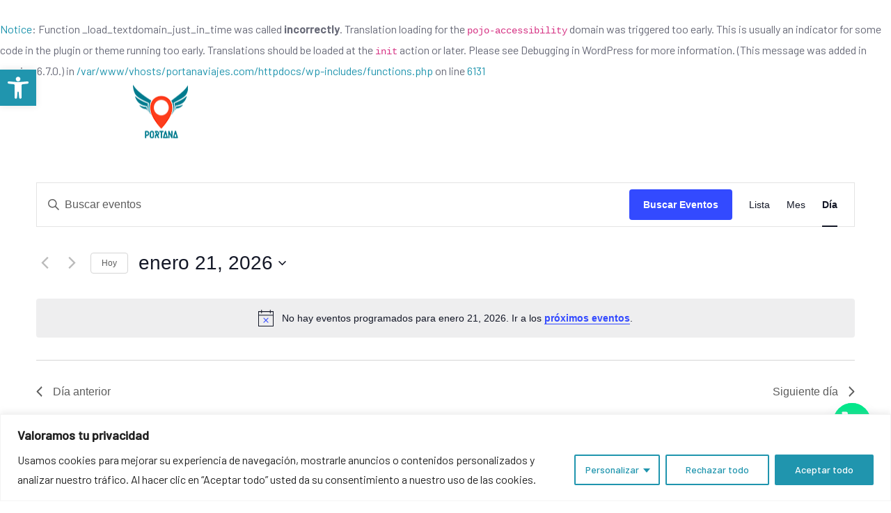

--- FILE ---
content_type: text/html; charset=utf-8
request_url: https://www.google.com/recaptcha/api2/anchor?ar=1&k=6Ld3iUYqAAAAAItm__jzQ9gRShSgxK1uVe6RtAPC&co=aHR0cHM6Ly93d3cucG9ydGFuYXZpYWplcy5jb206NDQz&hl=en&v=PoyoqOPhxBO7pBk68S4YbpHZ&size=invisible&anchor-ms=20000&execute-ms=30000&cb=dpuapzpop2tx
body_size: 48697
content:
<!DOCTYPE HTML><html dir="ltr" lang="en"><head><meta http-equiv="Content-Type" content="text/html; charset=UTF-8">
<meta http-equiv="X-UA-Compatible" content="IE=edge">
<title>reCAPTCHA</title>
<style type="text/css">
/* cyrillic-ext */
@font-face {
  font-family: 'Roboto';
  font-style: normal;
  font-weight: 400;
  font-stretch: 100%;
  src: url(//fonts.gstatic.com/s/roboto/v48/KFO7CnqEu92Fr1ME7kSn66aGLdTylUAMa3GUBHMdazTgWw.woff2) format('woff2');
  unicode-range: U+0460-052F, U+1C80-1C8A, U+20B4, U+2DE0-2DFF, U+A640-A69F, U+FE2E-FE2F;
}
/* cyrillic */
@font-face {
  font-family: 'Roboto';
  font-style: normal;
  font-weight: 400;
  font-stretch: 100%;
  src: url(//fonts.gstatic.com/s/roboto/v48/KFO7CnqEu92Fr1ME7kSn66aGLdTylUAMa3iUBHMdazTgWw.woff2) format('woff2');
  unicode-range: U+0301, U+0400-045F, U+0490-0491, U+04B0-04B1, U+2116;
}
/* greek-ext */
@font-face {
  font-family: 'Roboto';
  font-style: normal;
  font-weight: 400;
  font-stretch: 100%;
  src: url(//fonts.gstatic.com/s/roboto/v48/KFO7CnqEu92Fr1ME7kSn66aGLdTylUAMa3CUBHMdazTgWw.woff2) format('woff2');
  unicode-range: U+1F00-1FFF;
}
/* greek */
@font-face {
  font-family: 'Roboto';
  font-style: normal;
  font-weight: 400;
  font-stretch: 100%;
  src: url(//fonts.gstatic.com/s/roboto/v48/KFO7CnqEu92Fr1ME7kSn66aGLdTylUAMa3-UBHMdazTgWw.woff2) format('woff2');
  unicode-range: U+0370-0377, U+037A-037F, U+0384-038A, U+038C, U+038E-03A1, U+03A3-03FF;
}
/* math */
@font-face {
  font-family: 'Roboto';
  font-style: normal;
  font-weight: 400;
  font-stretch: 100%;
  src: url(//fonts.gstatic.com/s/roboto/v48/KFO7CnqEu92Fr1ME7kSn66aGLdTylUAMawCUBHMdazTgWw.woff2) format('woff2');
  unicode-range: U+0302-0303, U+0305, U+0307-0308, U+0310, U+0312, U+0315, U+031A, U+0326-0327, U+032C, U+032F-0330, U+0332-0333, U+0338, U+033A, U+0346, U+034D, U+0391-03A1, U+03A3-03A9, U+03B1-03C9, U+03D1, U+03D5-03D6, U+03F0-03F1, U+03F4-03F5, U+2016-2017, U+2034-2038, U+203C, U+2040, U+2043, U+2047, U+2050, U+2057, U+205F, U+2070-2071, U+2074-208E, U+2090-209C, U+20D0-20DC, U+20E1, U+20E5-20EF, U+2100-2112, U+2114-2115, U+2117-2121, U+2123-214F, U+2190, U+2192, U+2194-21AE, U+21B0-21E5, U+21F1-21F2, U+21F4-2211, U+2213-2214, U+2216-22FF, U+2308-230B, U+2310, U+2319, U+231C-2321, U+2336-237A, U+237C, U+2395, U+239B-23B7, U+23D0, U+23DC-23E1, U+2474-2475, U+25AF, U+25B3, U+25B7, U+25BD, U+25C1, U+25CA, U+25CC, U+25FB, U+266D-266F, U+27C0-27FF, U+2900-2AFF, U+2B0E-2B11, U+2B30-2B4C, U+2BFE, U+3030, U+FF5B, U+FF5D, U+1D400-1D7FF, U+1EE00-1EEFF;
}
/* symbols */
@font-face {
  font-family: 'Roboto';
  font-style: normal;
  font-weight: 400;
  font-stretch: 100%;
  src: url(//fonts.gstatic.com/s/roboto/v48/KFO7CnqEu92Fr1ME7kSn66aGLdTylUAMaxKUBHMdazTgWw.woff2) format('woff2');
  unicode-range: U+0001-000C, U+000E-001F, U+007F-009F, U+20DD-20E0, U+20E2-20E4, U+2150-218F, U+2190, U+2192, U+2194-2199, U+21AF, U+21E6-21F0, U+21F3, U+2218-2219, U+2299, U+22C4-22C6, U+2300-243F, U+2440-244A, U+2460-24FF, U+25A0-27BF, U+2800-28FF, U+2921-2922, U+2981, U+29BF, U+29EB, U+2B00-2BFF, U+4DC0-4DFF, U+FFF9-FFFB, U+10140-1018E, U+10190-1019C, U+101A0, U+101D0-101FD, U+102E0-102FB, U+10E60-10E7E, U+1D2C0-1D2D3, U+1D2E0-1D37F, U+1F000-1F0FF, U+1F100-1F1AD, U+1F1E6-1F1FF, U+1F30D-1F30F, U+1F315, U+1F31C, U+1F31E, U+1F320-1F32C, U+1F336, U+1F378, U+1F37D, U+1F382, U+1F393-1F39F, U+1F3A7-1F3A8, U+1F3AC-1F3AF, U+1F3C2, U+1F3C4-1F3C6, U+1F3CA-1F3CE, U+1F3D4-1F3E0, U+1F3ED, U+1F3F1-1F3F3, U+1F3F5-1F3F7, U+1F408, U+1F415, U+1F41F, U+1F426, U+1F43F, U+1F441-1F442, U+1F444, U+1F446-1F449, U+1F44C-1F44E, U+1F453, U+1F46A, U+1F47D, U+1F4A3, U+1F4B0, U+1F4B3, U+1F4B9, U+1F4BB, U+1F4BF, U+1F4C8-1F4CB, U+1F4D6, U+1F4DA, U+1F4DF, U+1F4E3-1F4E6, U+1F4EA-1F4ED, U+1F4F7, U+1F4F9-1F4FB, U+1F4FD-1F4FE, U+1F503, U+1F507-1F50B, U+1F50D, U+1F512-1F513, U+1F53E-1F54A, U+1F54F-1F5FA, U+1F610, U+1F650-1F67F, U+1F687, U+1F68D, U+1F691, U+1F694, U+1F698, U+1F6AD, U+1F6B2, U+1F6B9-1F6BA, U+1F6BC, U+1F6C6-1F6CF, U+1F6D3-1F6D7, U+1F6E0-1F6EA, U+1F6F0-1F6F3, U+1F6F7-1F6FC, U+1F700-1F7FF, U+1F800-1F80B, U+1F810-1F847, U+1F850-1F859, U+1F860-1F887, U+1F890-1F8AD, U+1F8B0-1F8BB, U+1F8C0-1F8C1, U+1F900-1F90B, U+1F93B, U+1F946, U+1F984, U+1F996, U+1F9E9, U+1FA00-1FA6F, U+1FA70-1FA7C, U+1FA80-1FA89, U+1FA8F-1FAC6, U+1FACE-1FADC, U+1FADF-1FAE9, U+1FAF0-1FAF8, U+1FB00-1FBFF;
}
/* vietnamese */
@font-face {
  font-family: 'Roboto';
  font-style: normal;
  font-weight: 400;
  font-stretch: 100%;
  src: url(//fonts.gstatic.com/s/roboto/v48/KFO7CnqEu92Fr1ME7kSn66aGLdTylUAMa3OUBHMdazTgWw.woff2) format('woff2');
  unicode-range: U+0102-0103, U+0110-0111, U+0128-0129, U+0168-0169, U+01A0-01A1, U+01AF-01B0, U+0300-0301, U+0303-0304, U+0308-0309, U+0323, U+0329, U+1EA0-1EF9, U+20AB;
}
/* latin-ext */
@font-face {
  font-family: 'Roboto';
  font-style: normal;
  font-weight: 400;
  font-stretch: 100%;
  src: url(//fonts.gstatic.com/s/roboto/v48/KFO7CnqEu92Fr1ME7kSn66aGLdTylUAMa3KUBHMdazTgWw.woff2) format('woff2');
  unicode-range: U+0100-02BA, U+02BD-02C5, U+02C7-02CC, U+02CE-02D7, U+02DD-02FF, U+0304, U+0308, U+0329, U+1D00-1DBF, U+1E00-1E9F, U+1EF2-1EFF, U+2020, U+20A0-20AB, U+20AD-20C0, U+2113, U+2C60-2C7F, U+A720-A7FF;
}
/* latin */
@font-face {
  font-family: 'Roboto';
  font-style: normal;
  font-weight: 400;
  font-stretch: 100%;
  src: url(//fonts.gstatic.com/s/roboto/v48/KFO7CnqEu92Fr1ME7kSn66aGLdTylUAMa3yUBHMdazQ.woff2) format('woff2');
  unicode-range: U+0000-00FF, U+0131, U+0152-0153, U+02BB-02BC, U+02C6, U+02DA, U+02DC, U+0304, U+0308, U+0329, U+2000-206F, U+20AC, U+2122, U+2191, U+2193, U+2212, U+2215, U+FEFF, U+FFFD;
}
/* cyrillic-ext */
@font-face {
  font-family: 'Roboto';
  font-style: normal;
  font-weight: 500;
  font-stretch: 100%;
  src: url(//fonts.gstatic.com/s/roboto/v48/KFO7CnqEu92Fr1ME7kSn66aGLdTylUAMa3GUBHMdazTgWw.woff2) format('woff2');
  unicode-range: U+0460-052F, U+1C80-1C8A, U+20B4, U+2DE0-2DFF, U+A640-A69F, U+FE2E-FE2F;
}
/* cyrillic */
@font-face {
  font-family: 'Roboto';
  font-style: normal;
  font-weight: 500;
  font-stretch: 100%;
  src: url(//fonts.gstatic.com/s/roboto/v48/KFO7CnqEu92Fr1ME7kSn66aGLdTylUAMa3iUBHMdazTgWw.woff2) format('woff2');
  unicode-range: U+0301, U+0400-045F, U+0490-0491, U+04B0-04B1, U+2116;
}
/* greek-ext */
@font-face {
  font-family: 'Roboto';
  font-style: normal;
  font-weight: 500;
  font-stretch: 100%;
  src: url(//fonts.gstatic.com/s/roboto/v48/KFO7CnqEu92Fr1ME7kSn66aGLdTylUAMa3CUBHMdazTgWw.woff2) format('woff2');
  unicode-range: U+1F00-1FFF;
}
/* greek */
@font-face {
  font-family: 'Roboto';
  font-style: normal;
  font-weight: 500;
  font-stretch: 100%;
  src: url(//fonts.gstatic.com/s/roboto/v48/KFO7CnqEu92Fr1ME7kSn66aGLdTylUAMa3-UBHMdazTgWw.woff2) format('woff2');
  unicode-range: U+0370-0377, U+037A-037F, U+0384-038A, U+038C, U+038E-03A1, U+03A3-03FF;
}
/* math */
@font-face {
  font-family: 'Roboto';
  font-style: normal;
  font-weight: 500;
  font-stretch: 100%;
  src: url(//fonts.gstatic.com/s/roboto/v48/KFO7CnqEu92Fr1ME7kSn66aGLdTylUAMawCUBHMdazTgWw.woff2) format('woff2');
  unicode-range: U+0302-0303, U+0305, U+0307-0308, U+0310, U+0312, U+0315, U+031A, U+0326-0327, U+032C, U+032F-0330, U+0332-0333, U+0338, U+033A, U+0346, U+034D, U+0391-03A1, U+03A3-03A9, U+03B1-03C9, U+03D1, U+03D5-03D6, U+03F0-03F1, U+03F4-03F5, U+2016-2017, U+2034-2038, U+203C, U+2040, U+2043, U+2047, U+2050, U+2057, U+205F, U+2070-2071, U+2074-208E, U+2090-209C, U+20D0-20DC, U+20E1, U+20E5-20EF, U+2100-2112, U+2114-2115, U+2117-2121, U+2123-214F, U+2190, U+2192, U+2194-21AE, U+21B0-21E5, U+21F1-21F2, U+21F4-2211, U+2213-2214, U+2216-22FF, U+2308-230B, U+2310, U+2319, U+231C-2321, U+2336-237A, U+237C, U+2395, U+239B-23B7, U+23D0, U+23DC-23E1, U+2474-2475, U+25AF, U+25B3, U+25B7, U+25BD, U+25C1, U+25CA, U+25CC, U+25FB, U+266D-266F, U+27C0-27FF, U+2900-2AFF, U+2B0E-2B11, U+2B30-2B4C, U+2BFE, U+3030, U+FF5B, U+FF5D, U+1D400-1D7FF, U+1EE00-1EEFF;
}
/* symbols */
@font-face {
  font-family: 'Roboto';
  font-style: normal;
  font-weight: 500;
  font-stretch: 100%;
  src: url(//fonts.gstatic.com/s/roboto/v48/KFO7CnqEu92Fr1ME7kSn66aGLdTylUAMaxKUBHMdazTgWw.woff2) format('woff2');
  unicode-range: U+0001-000C, U+000E-001F, U+007F-009F, U+20DD-20E0, U+20E2-20E4, U+2150-218F, U+2190, U+2192, U+2194-2199, U+21AF, U+21E6-21F0, U+21F3, U+2218-2219, U+2299, U+22C4-22C6, U+2300-243F, U+2440-244A, U+2460-24FF, U+25A0-27BF, U+2800-28FF, U+2921-2922, U+2981, U+29BF, U+29EB, U+2B00-2BFF, U+4DC0-4DFF, U+FFF9-FFFB, U+10140-1018E, U+10190-1019C, U+101A0, U+101D0-101FD, U+102E0-102FB, U+10E60-10E7E, U+1D2C0-1D2D3, U+1D2E0-1D37F, U+1F000-1F0FF, U+1F100-1F1AD, U+1F1E6-1F1FF, U+1F30D-1F30F, U+1F315, U+1F31C, U+1F31E, U+1F320-1F32C, U+1F336, U+1F378, U+1F37D, U+1F382, U+1F393-1F39F, U+1F3A7-1F3A8, U+1F3AC-1F3AF, U+1F3C2, U+1F3C4-1F3C6, U+1F3CA-1F3CE, U+1F3D4-1F3E0, U+1F3ED, U+1F3F1-1F3F3, U+1F3F5-1F3F7, U+1F408, U+1F415, U+1F41F, U+1F426, U+1F43F, U+1F441-1F442, U+1F444, U+1F446-1F449, U+1F44C-1F44E, U+1F453, U+1F46A, U+1F47D, U+1F4A3, U+1F4B0, U+1F4B3, U+1F4B9, U+1F4BB, U+1F4BF, U+1F4C8-1F4CB, U+1F4D6, U+1F4DA, U+1F4DF, U+1F4E3-1F4E6, U+1F4EA-1F4ED, U+1F4F7, U+1F4F9-1F4FB, U+1F4FD-1F4FE, U+1F503, U+1F507-1F50B, U+1F50D, U+1F512-1F513, U+1F53E-1F54A, U+1F54F-1F5FA, U+1F610, U+1F650-1F67F, U+1F687, U+1F68D, U+1F691, U+1F694, U+1F698, U+1F6AD, U+1F6B2, U+1F6B9-1F6BA, U+1F6BC, U+1F6C6-1F6CF, U+1F6D3-1F6D7, U+1F6E0-1F6EA, U+1F6F0-1F6F3, U+1F6F7-1F6FC, U+1F700-1F7FF, U+1F800-1F80B, U+1F810-1F847, U+1F850-1F859, U+1F860-1F887, U+1F890-1F8AD, U+1F8B0-1F8BB, U+1F8C0-1F8C1, U+1F900-1F90B, U+1F93B, U+1F946, U+1F984, U+1F996, U+1F9E9, U+1FA00-1FA6F, U+1FA70-1FA7C, U+1FA80-1FA89, U+1FA8F-1FAC6, U+1FACE-1FADC, U+1FADF-1FAE9, U+1FAF0-1FAF8, U+1FB00-1FBFF;
}
/* vietnamese */
@font-face {
  font-family: 'Roboto';
  font-style: normal;
  font-weight: 500;
  font-stretch: 100%;
  src: url(//fonts.gstatic.com/s/roboto/v48/KFO7CnqEu92Fr1ME7kSn66aGLdTylUAMa3OUBHMdazTgWw.woff2) format('woff2');
  unicode-range: U+0102-0103, U+0110-0111, U+0128-0129, U+0168-0169, U+01A0-01A1, U+01AF-01B0, U+0300-0301, U+0303-0304, U+0308-0309, U+0323, U+0329, U+1EA0-1EF9, U+20AB;
}
/* latin-ext */
@font-face {
  font-family: 'Roboto';
  font-style: normal;
  font-weight: 500;
  font-stretch: 100%;
  src: url(//fonts.gstatic.com/s/roboto/v48/KFO7CnqEu92Fr1ME7kSn66aGLdTylUAMa3KUBHMdazTgWw.woff2) format('woff2');
  unicode-range: U+0100-02BA, U+02BD-02C5, U+02C7-02CC, U+02CE-02D7, U+02DD-02FF, U+0304, U+0308, U+0329, U+1D00-1DBF, U+1E00-1E9F, U+1EF2-1EFF, U+2020, U+20A0-20AB, U+20AD-20C0, U+2113, U+2C60-2C7F, U+A720-A7FF;
}
/* latin */
@font-face {
  font-family: 'Roboto';
  font-style: normal;
  font-weight: 500;
  font-stretch: 100%;
  src: url(//fonts.gstatic.com/s/roboto/v48/KFO7CnqEu92Fr1ME7kSn66aGLdTylUAMa3yUBHMdazQ.woff2) format('woff2');
  unicode-range: U+0000-00FF, U+0131, U+0152-0153, U+02BB-02BC, U+02C6, U+02DA, U+02DC, U+0304, U+0308, U+0329, U+2000-206F, U+20AC, U+2122, U+2191, U+2193, U+2212, U+2215, U+FEFF, U+FFFD;
}
/* cyrillic-ext */
@font-face {
  font-family: 'Roboto';
  font-style: normal;
  font-weight: 900;
  font-stretch: 100%;
  src: url(//fonts.gstatic.com/s/roboto/v48/KFO7CnqEu92Fr1ME7kSn66aGLdTylUAMa3GUBHMdazTgWw.woff2) format('woff2');
  unicode-range: U+0460-052F, U+1C80-1C8A, U+20B4, U+2DE0-2DFF, U+A640-A69F, U+FE2E-FE2F;
}
/* cyrillic */
@font-face {
  font-family: 'Roboto';
  font-style: normal;
  font-weight: 900;
  font-stretch: 100%;
  src: url(//fonts.gstatic.com/s/roboto/v48/KFO7CnqEu92Fr1ME7kSn66aGLdTylUAMa3iUBHMdazTgWw.woff2) format('woff2');
  unicode-range: U+0301, U+0400-045F, U+0490-0491, U+04B0-04B1, U+2116;
}
/* greek-ext */
@font-face {
  font-family: 'Roboto';
  font-style: normal;
  font-weight: 900;
  font-stretch: 100%;
  src: url(//fonts.gstatic.com/s/roboto/v48/KFO7CnqEu92Fr1ME7kSn66aGLdTylUAMa3CUBHMdazTgWw.woff2) format('woff2');
  unicode-range: U+1F00-1FFF;
}
/* greek */
@font-face {
  font-family: 'Roboto';
  font-style: normal;
  font-weight: 900;
  font-stretch: 100%;
  src: url(//fonts.gstatic.com/s/roboto/v48/KFO7CnqEu92Fr1ME7kSn66aGLdTylUAMa3-UBHMdazTgWw.woff2) format('woff2');
  unicode-range: U+0370-0377, U+037A-037F, U+0384-038A, U+038C, U+038E-03A1, U+03A3-03FF;
}
/* math */
@font-face {
  font-family: 'Roboto';
  font-style: normal;
  font-weight: 900;
  font-stretch: 100%;
  src: url(//fonts.gstatic.com/s/roboto/v48/KFO7CnqEu92Fr1ME7kSn66aGLdTylUAMawCUBHMdazTgWw.woff2) format('woff2');
  unicode-range: U+0302-0303, U+0305, U+0307-0308, U+0310, U+0312, U+0315, U+031A, U+0326-0327, U+032C, U+032F-0330, U+0332-0333, U+0338, U+033A, U+0346, U+034D, U+0391-03A1, U+03A3-03A9, U+03B1-03C9, U+03D1, U+03D5-03D6, U+03F0-03F1, U+03F4-03F5, U+2016-2017, U+2034-2038, U+203C, U+2040, U+2043, U+2047, U+2050, U+2057, U+205F, U+2070-2071, U+2074-208E, U+2090-209C, U+20D0-20DC, U+20E1, U+20E5-20EF, U+2100-2112, U+2114-2115, U+2117-2121, U+2123-214F, U+2190, U+2192, U+2194-21AE, U+21B0-21E5, U+21F1-21F2, U+21F4-2211, U+2213-2214, U+2216-22FF, U+2308-230B, U+2310, U+2319, U+231C-2321, U+2336-237A, U+237C, U+2395, U+239B-23B7, U+23D0, U+23DC-23E1, U+2474-2475, U+25AF, U+25B3, U+25B7, U+25BD, U+25C1, U+25CA, U+25CC, U+25FB, U+266D-266F, U+27C0-27FF, U+2900-2AFF, U+2B0E-2B11, U+2B30-2B4C, U+2BFE, U+3030, U+FF5B, U+FF5D, U+1D400-1D7FF, U+1EE00-1EEFF;
}
/* symbols */
@font-face {
  font-family: 'Roboto';
  font-style: normal;
  font-weight: 900;
  font-stretch: 100%;
  src: url(//fonts.gstatic.com/s/roboto/v48/KFO7CnqEu92Fr1ME7kSn66aGLdTylUAMaxKUBHMdazTgWw.woff2) format('woff2');
  unicode-range: U+0001-000C, U+000E-001F, U+007F-009F, U+20DD-20E0, U+20E2-20E4, U+2150-218F, U+2190, U+2192, U+2194-2199, U+21AF, U+21E6-21F0, U+21F3, U+2218-2219, U+2299, U+22C4-22C6, U+2300-243F, U+2440-244A, U+2460-24FF, U+25A0-27BF, U+2800-28FF, U+2921-2922, U+2981, U+29BF, U+29EB, U+2B00-2BFF, U+4DC0-4DFF, U+FFF9-FFFB, U+10140-1018E, U+10190-1019C, U+101A0, U+101D0-101FD, U+102E0-102FB, U+10E60-10E7E, U+1D2C0-1D2D3, U+1D2E0-1D37F, U+1F000-1F0FF, U+1F100-1F1AD, U+1F1E6-1F1FF, U+1F30D-1F30F, U+1F315, U+1F31C, U+1F31E, U+1F320-1F32C, U+1F336, U+1F378, U+1F37D, U+1F382, U+1F393-1F39F, U+1F3A7-1F3A8, U+1F3AC-1F3AF, U+1F3C2, U+1F3C4-1F3C6, U+1F3CA-1F3CE, U+1F3D4-1F3E0, U+1F3ED, U+1F3F1-1F3F3, U+1F3F5-1F3F7, U+1F408, U+1F415, U+1F41F, U+1F426, U+1F43F, U+1F441-1F442, U+1F444, U+1F446-1F449, U+1F44C-1F44E, U+1F453, U+1F46A, U+1F47D, U+1F4A3, U+1F4B0, U+1F4B3, U+1F4B9, U+1F4BB, U+1F4BF, U+1F4C8-1F4CB, U+1F4D6, U+1F4DA, U+1F4DF, U+1F4E3-1F4E6, U+1F4EA-1F4ED, U+1F4F7, U+1F4F9-1F4FB, U+1F4FD-1F4FE, U+1F503, U+1F507-1F50B, U+1F50D, U+1F512-1F513, U+1F53E-1F54A, U+1F54F-1F5FA, U+1F610, U+1F650-1F67F, U+1F687, U+1F68D, U+1F691, U+1F694, U+1F698, U+1F6AD, U+1F6B2, U+1F6B9-1F6BA, U+1F6BC, U+1F6C6-1F6CF, U+1F6D3-1F6D7, U+1F6E0-1F6EA, U+1F6F0-1F6F3, U+1F6F7-1F6FC, U+1F700-1F7FF, U+1F800-1F80B, U+1F810-1F847, U+1F850-1F859, U+1F860-1F887, U+1F890-1F8AD, U+1F8B0-1F8BB, U+1F8C0-1F8C1, U+1F900-1F90B, U+1F93B, U+1F946, U+1F984, U+1F996, U+1F9E9, U+1FA00-1FA6F, U+1FA70-1FA7C, U+1FA80-1FA89, U+1FA8F-1FAC6, U+1FACE-1FADC, U+1FADF-1FAE9, U+1FAF0-1FAF8, U+1FB00-1FBFF;
}
/* vietnamese */
@font-face {
  font-family: 'Roboto';
  font-style: normal;
  font-weight: 900;
  font-stretch: 100%;
  src: url(//fonts.gstatic.com/s/roboto/v48/KFO7CnqEu92Fr1ME7kSn66aGLdTylUAMa3OUBHMdazTgWw.woff2) format('woff2');
  unicode-range: U+0102-0103, U+0110-0111, U+0128-0129, U+0168-0169, U+01A0-01A1, U+01AF-01B0, U+0300-0301, U+0303-0304, U+0308-0309, U+0323, U+0329, U+1EA0-1EF9, U+20AB;
}
/* latin-ext */
@font-face {
  font-family: 'Roboto';
  font-style: normal;
  font-weight: 900;
  font-stretch: 100%;
  src: url(//fonts.gstatic.com/s/roboto/v48/KFO7CnqEu92Fr1ME7kSn66aGLdTylUAMa3KUBHMdazTgWw.woff2) format('woff2');
  unicode-range: U+0100-02BA, U+02BD-02C5, U+02C7-02CC, U+02CE-02D7, U+02DD-02FF, U+0304, U+0308, U+0329, U+1D00-1DBF, U+1E00-1E9F, U+1EF2-1EFF, U+2020, U+20A0-20AB, U+20AD-20C0, U+2113, U+2C60-2C7F, U+A720-A7FF;
}
/* latin */
@font-face {
  font-family: 'Roboto';
  font-style: normal;
  font-weight: 900;
  font-stretch: 100%;
  src: url(//fonts.gstatic.com/s/roboto/v48/KFO7CnqEu92Fr1ME7kSn66aGLdTylUAMa3yUBHMdazQ.woff2) format('woff2');
  unicode-range: U+0000-00FF, U+0131, U+0152-0153, U+02BB-02BC, U+02C6, U+02DA, U+02DC, U+0304, U+0308, U+0329, U+2000-206F, U+20AC, U+2122, U+2191, U+2193, U+2212, U+2215, U+FEFF, U+FFFD;
}

</style>
<link rel="stylesheet" type="text/css" href="https://www.gstatic.com/recaptcha/releases/PoyoqOPhxBO7pBk68S4YbpHZ/styles__ltr.css">
<script nonce="PPo3lthNSJqfdOpvrnyQ_g" type="text/javascript">window['__recaptcha_api'] = 'https://www.google.com/recaptcha/api2/';</script>
<script type="text/javascript" src="https://www.gstatic.com/recaptcha/releases/PoyoqOPhxBO7pBk68S4YbpHZ/recaptcha__en.js" nonce="PPo3lthNSJqfdOpvrnyQ_g">
      
    </script></head>
<body><div id="rc-anchor-alert" class="rc-anchor-alert"></div>
<input type="hidden" id="recaptcha-token" value="[base64]">
<script type="text/javascript" nonce="PPo3lthNSJqfdOpvrnyQ_g">
      recaptcha.anchor.Main.init("[\x22ainput\x22,[\x22bgdata\x22,\x22\x22,\[base64]/[base64]/[base64]/[base64]/[base64]/[base64]/KGcoTywyNTMsTy5PKSxVRyhPLEMpKTpnKE8sMjUzLEMpLE8pKSxsKSksTykpfSxieT1mdW5jdGlvbihDLE8sdSxsKXtmb3IobD0odT1SKEMpLDApO08+MDtPLS0pbD1sPDw4fFooQyk7ZyhDLHUsbCl9LFVHPWZ1bmN0aW9uKEMsTyl7Qy5pLmxlbmd0aD4xMDQ/[base64]/[base64]/[base64]/[base64]/[base64]/[base64]/[base64]\\u003d\x22,\[base64]\\u003d\\u003d\x22,\x22w5DDgCoFRkAtwo/Dv8OcA8OKNFVADMO+wrzDgsKEw7dSw4zDp8KrKTPDkHhoYyMoQMOQw6ZMwrjDvlTDl8KiF8ORc8O5WFhdwpZZeSpCQHFlwp01w7LDmMKgO8KKwoTDtF/ChsOnKsOOw5tnw6Udw4ATWFx+VQXDoDlfVsK0wr90aCzDhMOSRl9Iw5ZVUcOGKsO6dyMcw70hIsOQw6LChsKSUxHCk8OPN0gjw4EVXT1QbMKwwrLCtkBtLMOcw4/CosKFwqvDhTHClcOrw6PDmsONc8OUwqHDrsOJEsKqwqvDocOCw7QCScOWwrIJw4rCqAhYwr4hw68MwoAfVhXCvTJvw68eScOBdsOPX8KLw7ZqG8KoQMKlw77CncOZS8KIw4HCqR4PSjnCpn3DvwbCgMKowp9KwrcKwrU/HcKUwqxSw5ZBE1LChcOFwofCu8OuwrrDlcObwqXDvUDCn8Klw4F4w7I6w4zDhlLCoxXCpDgASMOCw5Rnw6TDlAjDrUnCnyMlFlLDjkrDnmoXw50gYV7CuMORw5vDrMOxwohHHMOuFMO6P8OTUsKHwpU2w5EZEcObw6Evwp/DvkYoPsONZcOcB8KlKifCsMK8Bx/Cq8KnwrjCv0TCqnsUQ8OgwrPCoTwSQyhvwqjCj8OSwp4ow6kmwq3CkBomw4/Dg8OSwrgSFEzDmMKwLW1JDXDDqMKPw5Ucw5NNCcKEWXbCnEIyTcK7w7LDnmNlMHsgw7bCmjZ4wpUiwozCtXbDlHhPJ8KOdnLCnMKlwpQLfi/DmgPCsT57woXDo8KaTcOjw553w6zCvsK2F1MUB8ODw43CjsK5YcOqaSbDmW0RccKOw4zCgCJPw7wGwqcOeV3Dk8OWVznDvFBbZ8ONw4w4QlTCu2fDvMKnw5fDqDnCrsKiw7dywrzDiDV/GHwvO0pgw5AXw7fCihHClRrDuWtmw69sDnwUNT/Di8OqOMOMw6AWATdEeRvDksKgXU9felEiRsOXSMKGJgZkVyvCqMObXcKfIl91XiBIUAkKwq3DmwhVE8K/wqXCvzfCjjFKw58JwpEUAkc8w5zCnFLCmWrDgMKtw59Qw5QYWsOZw6klwoTCv8KzNHPDiMOvQsKvJ8Khw6DDqsODw5PCjzPDlS0FBAnCkS9cFXnCt8Odw4QswpvDqcK/wo7DjzQQwqgeCHTDvz8QwqPDuzDDsnpjwrTDlkvDhgnCiMKtw7wLCMOcK8KVw6jDksKMfVsEw4LDv8OJOAsYR8OzdR3DkzwUw7/[base64]/Cg8KywrXCrsKBXE7DnsK0w51hEgwPwo0MK8O4CsKUO8KGwqAUwofDr8O1w4plBMKPwo/[base64]/CoMOCw7o6CVsJQBjCiXzDqXE0w6zDkEDCgMOGTATCnMKcbznChMObVAdPw7PDmMKIwrTCpcKmfWMnacOaw4BYPApkwoMrfMOKSMK+w6NtYcKtID0hcsKkIsKUw7PDo8O/w6UVNcKWJhjDk8O9ekLCv8KewrbCrX3CpMOxLksEB8Ogw6PDr1ARw4PCj8OtXcO/w7pyMMKhbU3Cn8Ktwp3ChxzChTwTwpIIJXNdwo/DoS15w4MOw5fCuMK+w4/Dk8OZDG4awoJqw7p8SMKhQGnCrQrDjC9Gw6rDuMKsAsK3flJrwq9twoHCmBc/RDQuAQJ5wrTCj8KqJ8O8wpPCv8KpBj4NLBlWEFDDmwPDrsOSX0/CpsOfEMKQc8Ovw68Uw5o/wqjCmGtIDsOlwoMLeMOQw7rCncO6LcODdD7ClcKPBSLCs8OkN8O0w4bDoFfCuMOzw7LDsF3CpTbCrX3DuRcCwpAyw7QRY8OZwogfdgBbwqPDoBHDgcOgTcKLNm/[base64]/wrLCo8O7woxMIS/DtX4/w7bCiMO2wrwhwpgiwq7DpWnDqVDCnMK+dcKuwq80aCUrScOrdsOKMBxCVkZyVsOnP8OnV8Ozw5thCQtDw5nCqsOmDsOgH8Omw4zCr8K8w5vCiX/DkWwKe8O0QsO+IcO+CsOqBMKEw50bwqdXwo/CgMO1ZjdKW8Kkw5rCnSrDlkJhFcKaMB9aJGPDj10ZNQHDugvDosO2w7vConBCw5bCgW0NYlFYcsOYwowuw5N4w51dYU/ClV41wrleYE/CiEbDjxPDhMOKw5/Cuw5SGcOCwqzDksOND3wwUwxRwrZhfMOUwq/CqWVQwrBXUBEYw5tTw5PCgzldcTZOw41tcsO0H8K3worDmMOIw4R6w6DCnhHDlMO/[base64]/CrhTDq8KvSsOqIWjDhGvCiMKxcsKvwq1vwqTCo8KWBmXCncObTmhDwplSeWXDtXzCnlXDrUfCqjRzw68awowJw7JEwrEpw5rDlMOedcKSbsKPwr/Cv8OvwqxLRMKQTRnCrcK+wonClcOWwrUCC03CgELCrMOQFz8Nw6/DnsKLDTfCl1HDpRZYw4jCqcOCPg5oZWMvw4IFw4zCr3w2w6FaUMOuwqQ/w7czw6fCtSpiw4ZgwqHDplVMAMKNPcOFWUjDrHodesOnwqF3wrLCrxt6w4dcwpgmeMK2wpIXwo3Dl8OYwqUkWRfCnkfCq8KsNFrCrsKgLF/CsMOcwrE9VDMlLSgSw74aScOXBklPTX8VJ8KOG8Kfw7Y3VwvDuG0Ww4ErwqlPw4rCozLCpMK/eAYlHMKbTH5AO1XCoUpsKsKaw5Iuf8OsN0jChwEiIBfDrsOCw4zDhsKiw4/DnXPDkMKPBUDCucKPw7jDq8Kcw75HFF83w5ZCLcKxwqV/[base64]/wqsWw5HDo31tIMKVwrzCqR3DiHVOwp7Dt8Onw5/CmcOBwrl8c8OVU3I+XcONZlJpEA4jw4zDjyV+woBqw5hQw6DCm1sUwofCvRgOwrZJwplxRirDocKVwpVXwqZjHU4dw7VBw6bDn8KNBzQVOE7DuQPCgcKLwobDoR8gw7wCw4fDlD/DlsK6w7HCnSNhw7V1wpwHTMK4w7bDqgbDnG1rV3JhwqPCghfDmHrCiS8qwqfCrQTDrhkTw7x8w5nDqUTDo8KNacK3woTDi8O1w6wSNwl2w7FyOMKywqzDvmTCuMKWwrIdwrTCh8KSw6/CvyIAwq3Clz9LF8OVKEJWw7nDj8OHw6PDjmpFY8K4eMOnw4MCDcOmHmUZwoMYS8Kcwodrw4NCwqjCrBxiw5bChMKfwo3Cr8O0LxwLN8O8WCTDqHbChwFiwqTDoMKwwqzDoWPDgsKjAV7DgsKtwqrCnMOMQjPCkWfCoVs2wp/DqcKafcKCQcKbwpxswq7DtMKwwpEQwqHCvsKhw5LCtBTDhGVFYcOawoU2Bn7CncKRw4nCt8Oxwq3Cg0/CjsOew5zCtDTDpcKuw4rCicKWw4VLPxZnK8O5wrw9w5ZUfsOrIxMJRcKlI0jDnsO2AcKPw43DmA/DvgE8bDpzwqnDvgAbfXrCusK/FgvDtcOYwpNSHGvCrinDmMKlw51Hw5TDg8OsTT/DosOPw78HU8KNwrHDqMKjaRolSm/Dr1cOwohqPcOlBMOmwrFzwqZYwrPDu8ONF8KJwqVaw5PCqcKCw4V7w5zCvVXDmMO3FkFKwqfChGceEsOgf8OTwoTDt8ORw5HDqXrDocKAUX0kw6HDmlfCuEnDrnXCpMO+wogDwrLCt8ORwoVsYghtBcOAQFMpwovCqhZEShp/ZMOLe8OvwrfDngI0wrnDkihlwqDDusKcwp5zwobCnUbCqCHCvsKKdcKqKMKMwqlhwqMowpvDjMOzOANvM2DCrsOdw5QBw4vCvCUiw6YlMcKfwrXDiMKIHMKiwqfDjsKiwpMJw5V2MnRvwpMCKA/CkXDChMOWPmjCo2LDhjZGA8OTwqDDrWALw5LCncK/IWJ2w7nDqMOwdsKKKHDDqSjCuishwqh4STXCo8OLw4QQRUzDpzrDgsOxOWjCt8KmMDRbI8KZMhZFwrfDusOYHEAQw5wsVzgJwrooWg3CgcKowpkIZsO1w5DDlcKHBlfCo8K/w4/[base64]/CncOkWsK9c8K/b2LDocKiw4rDmsOcUMKzw57DpMOmSMKxF8K+J8KTw7hcVMOLA8Olw7LCs8OFwroow7VOwo0Rw7IQw7HDicOZw43ChcKSRgYuJyBpYFZXwpoGw7jCqsOqw7vCmWLCm8OzdxUNwp5RN2wrw5xgfkvDujvCjiE0wpRXw5MTwpVewpQFwobDvxB/NcORw6XDtz1PwofCiXfDscOPe8O+w7vCncKTw6/DvsObw7PDgAXCl1djw7/CmU4qLsOpw509wpvCrRTCncK1VcKTwqDDucO5IsOzw5ZgDiXDgMOfEBZUP1d9EktvbXfDt8ODVm0qwr5ZwrMlYwJhwpHCocOcEm8vT8K7BkVFIS8JZMO5e8OWA8KDB8K4wpggw4RJwpY+wqUnw6t9YgsDQUN9wp42VgHDusK/wq9lwpnCh0jDtH3DscOuw67CjhjCvsOnQcKAw790wrHCti1jUDUjZsOlJBNeMsOGFsKrRBHChBPDmMKWOxRUwqkRw7FGwrPDhMOPT2EbQ8K/w53CmjTCpiTCtMKJwrrCvXNKcAYMwrxcwqbCoVzDjGrCrBdEwoDCjmbDmn7CjyrDtcODw4h4wrwBIjXDssKpw5dEw5ghM8KJw7/[base64]/w5/CucONw7ohwq1ILMOOwrPDmcK6HcORwoTDvDvDphfCj8KAwr/[base64]/[base64]/DlcOvXMKow743wokAaWpjMxNyJGLDiytAwo08w5vDr8Knw57DtMOELcO1wrYha8K6RcKiw6nCtlE4OzfCiHzDlGLDksKkw5TDgsK7wrZzw5E+YBvDtgbDplXCmjPDh8OBw5pAAcK2wpJraMKPNMOPXsOfw5zCmcOgw6dQwpRlw7PDqRENw6YPwp/DoS1TPMOHIMOYw5vDscOdQVgbw7fDiFxnfxUFE3HDq8KdesKPTgA6UsOCZsKhwoPClsKGwpfDhMKZXkfCvcKWQcOxw67DssOKW2HCrXZyw5XDisKQWCvCm8OKw5rDlHXCu8OvdsOydsKvRMKyw7rCqsO9CsOEwpB/w7pKC8OIw6UHwpk8YVpKwpxlw7PDuMO9wptTwoDCgcOhwqUOw57DgnHDtsOXw4/Dj34EPcKsw4LDiQNkw5JkK8Oxw706W8KdLwAsw7wXZcOoFhkGw6EPw4ttwqxvWzxDCiXDqcOPRw3Cighzw57Di8KXw6fDhE7DtFfDncKDw4Qqw6/DqUdMGMOBw58uwoHClTjClDTDlcO1wq7CqSPCiMKjwr/Ds2rDk8Odw63CuMKywpHDjVcHWMOfw6QFw7zCu8OYBFbCrcOQCSTDvh3CgygdwrLDsDzDlXPDrcKySETCrsK7w4FpPMK8Sw9hM1LDmGkawppQCx/CnWLDpcOvw6Mywr55w51/[base64]/w6XDscKOd3VbHnZLXFZ9w5DCklEyMDkbU1jDhm3DmiPChioZwpLDuhYow6bCjiHCkcOmw4YDUSEaAcKoC2zDlcKLwoofSg/CrnYJw47DrMKNQ8K3FTDDhl4owqVFwoN/CMK+B8OYw5vDj8OQwocsQjtadgPDrl7DiTXDm8K+w5o6EMKqwobDsG4yPWTCoEvDhcKaw5/[base64]/[base64]/[base64]/DsD7DoVZ3w7DDukQJw44KwqUQWcO3w5hYUH/CvMKmwr5bDSBuAcOzw77Dp20QMjXDjwvCq8ODw752w7/DpAXDqsOIQsKWwqLCn8Onw7R3w4ZBwqHDr8OHwqFAwp5qwqnCssOFBMOka8KHFlI1A8K4w5nDs8O6K8K3w5vCon7DqMOTbh/[base64]/DocKNCAN4eSE/worCmijCtFnCoMO3aDsUB8KnN8ONwrpNBMORw6vCngrDmBzCiD7Ctxhdwp5PNl1xw4DCrcK9dkLCsMOFw4DChER4wr8dw4/Dty/CosKBC8KZwqfDpMKBw5jCinDDnsO2wrReGlLDmcKkwpPDkGxSw5NWFw7DoD0oRMODw4rDkHF3w4hXfnrDl8KtfWJVcVQ+w4vCtsONdkXDiwNWwp8Cw5fCuMOtQsKKLsK0w4d2w7FPEcKXwr/CqcK4byvCjxfDjTQ3wqTCuR5TU8KbWzgQHxNNwqPClcKPJ3R+cT3CiMKXwql9w5XCsMOjUMOxbMO7w5HCkCZrNlXDjzkVwrwTwoDDjMOMUD8iwpfCt0Qyw4PDtMK5OcOTX8K9Qiwqw7jClDrCs1nCr2FVWMK3w6UMei01wr5TfzPClg0RV8K+wqLCrS8zw4PChT/[base64]/[base64]/CqMOgw7xfw6vDrMO0w5k6N8KLLMK+YcO3OGYpCBvCj8OPIsK6w5TDucKHw6vCq0M3wqHCrUAzO1/CkV3DhUnCnMOzRA/DjMK/[base64]/[base64]/wpp4H8K6wrvCkMOZw68zw6nCvwpcBg/[base64]/wqM7FxLCucK6w5nCplx7CcOWwp7CtAVaw7lQLE0gwqI+JWLDvntuw68INw92wqXDggI1wpdFF8K5STHDi0bCtcOlw5fDrcKHU8KTwpstwr/CucOJwpJ4MMO0wpPCh8KXO8K3egXDm8OOKinDomVJG8K2wp/[base64]/[base64]/DnsOnJcKUeWAqKsKTBBXDgBDDv23DscOzXsO4w6ByG8Osw6/[base64]/[base64]/[base64]/w4bDsBh0OjPDqid8CsKFIGNTCiIfFUArBCTCuWbDrkDDhBkhwpoWw6lpZ8KGERAVAcK2w5DCqcO2w5LDt1R7w7JLQsKTUcO6YmvDgEgGw7p8B0zDkFvChsO8wqXClXRsQSHCgjFCZcO2woZZNzJWfEt1ZTJkC3HCmlTChsKrJivCnwTDikPDsg/DuRTDoWPCihzDpsODWsK2IlHDlcOkQXoNByllViTCh00uSUl7QsKAw5vDg8OzYsOoQMOINsKFWy8MO196w4rCv8OMHVggw7DDh1vCh8Kkw5fCq1nDpQZDwo0dwro9dMKkwpbDnyo2wovDnnzCk8KBL8OLwqogFcOoUyl/VcKrw6VswrPDlBDDnsKQw57DgcKAwrE8w4TCkAjDt8K7K8O0w7rCpsO+wqHCgSnCiWZheG/[base64]/[base64]/w6TCuiklw5dgw5jDt3HDpwMXRMOBUcOuQRcwwqYsXcKsK8OPdgJLKHHDng3DlG/CghHDusK/TsOWwpfCug59wpYrTcKzEgXCg8KWw4BST1trw4Q1w61uTcO+wq04NFPDuhogwqJCw7cJEElqw6zCkMOoAkHChCfCocKvQMK+CMKQMQZjLMKYw43CpsKJwqhZQcOaw5lxEREzSiXCkcKpwqN4wrMfNcK3wq45UkV8BjbDoTNTw5fDg8ODw7/ChTpsw7oyfh7CrsKAJ3xVwrXCq8OdaiVPKVTDtMODw7xyw6rDrcOnFXsfwoFyUsOtT8KfQATCtCkQw65Xw5vDp8K/ZMO9VwNMw7zCoHsww4nDmsOlwo7Cjn0pby/CssKswoxCPngMHcKVFSdPw7dpwp4NAk7CoMOTCMOkwoBRw49Dw70Zw5dXwp4Dw7jCsxPCsH4kOMOgLgQ6ScOrLMOsLQ7CjnQhEWxWPyRoAsKSwqk3w5k+wq/CgcOdPcK9e8O6w6LCq8Kaa0LDr8Ocw7zCkUR5woZowr3DqMKndsKtP8O8E0x9wrdMUMO+DF8VwrfDqjLCrEZ/[base64]/CoXIPOFjChMKZLcOUIHXDvsKHa8O7Y8OlVFfDpGbCpMO1fggucMO+fMKvwrjDsWHDnl0cwrDDk8O4fcO/[base64]/wovDmlHCusOyw5Bvw5dvw5jDj8KowrMvDwLCs8O9wqYmwp9PwoLClcKCw5nDjEQUVxgtw5pjOUg4cg3DrcKfwo9WdjQUR1B8woHCqGzCtHrDgAjDuzjCqcKySigpw4PDpSV8w4fCkMOIIB7DqcOqL8KbwqJrRsKyw5EPGETDrzTDvULDhAB7wq96w58HbMKww4E/wrRHCj1ww7TDrBXDul91w4BheDvCtcKtazYPwpBxd8OuUcK9wrPDt8KYJFhYwqdFw781CMOcw6kKKMKiwpp8VMKNw5dtUcOSwqQLLsKpLcKCJMO6SMOTRMKxJgHDvsOvw7phwpLCpyTCqDPDhcO/w5Q6U28DFV/CpcKXwojDvCjCqMKXUsK4OQsdWcK+w5l2JsOVwqsAXMOFwpNrVcO/[base64]/w7I0CjXCr282w6IsD3XCusK+wrhOYsO0woJdWhh7wphUwoU/dcOfSy7DqlcqWsOpDC89SsKow64ww4DDgsOfTiHDpx3DgzzCt8O/eSfCtcOow7jDokDDncO2wrTDiE5Qw7vChsOjDzRjwr1sw6sqKyrDlkR9PsOdwoRCwpDDmBttwpZUecOVVsKawrjCi8KXwo/CuHZ9wqtRwrzClsO/wpzDr2jDh8ONPsKQwojCuwZNI04cECjCq8K2w4NFw4BBwokZHcKGZsKOwqDDuwfCux4Tw7hFHjzDhcK0wqMfU0hZfsKAwp0oJMORdBU4w5sqwoNnJ3rCr8Onw7rCncO6HQNcw5jDr8KOwoHDqgnDnkjDpXTCs8Ovw7VFw6EMw6/DpybCjhkrwooDeAbDl8KzGz7DsMK4MgLDrsOvXsKCC0jDsMKow6TCiFc9K8Knw6PCiTodw4pzwqfDiD4bw4UDSSZWYMOmwolEw7s5w7VqClhLw6kRwpRbQn0yLsOKw6HDmn1Lw6drfy04NV/Do8Krwql0ZsOOKcOtDMOiJsK+wrbCljUuw4zCnMKVMsK/w55DFsO1YBtPCFJIwqM3w6ZZOcOWOlbDqCIuKsOkwpPDqsKNw6E6LATDhsOCdE1KMMKlwrrCs8KJw4/DgcODw5bDoMOfw6PCq1NjdcKxwpw1YyoEw6zDlQbCucOYw4/CoMO/Y8OiwpnCmMOnwqvCkgZCwqMnYsOSwqdIwp1Nw57CrcOCFEnCh0fCnCxOwoQiOcO0wr/Cv8KUfMOjw4jCsMKew7dPEDDDv8K/wpXCrsOiYF3DvlJywpXDky4iw4zCu3LCuFpBT1l9fMOfPlg5RUzDv2vCiMO4wqrCq8ObCEHCjWLCjxUgcw7CgsKWw5VQw413wpxcwoJRbDLCpHnDtMOedcOfBcK2ciIFwrXCuVErw7DCs37CuMKZEsK6RR7Dk8OEworDksKkw6wjw7fCkMO0wo/Cvl5bwpZPalHCksKvwpfCqcOBXVRbfSdBwrEjYcOQwqhoAsO7wozDg8OEwqPDvsKNw5Ntw7DDmMOgwrlfwrkFw5PDkBYDCsK6SXY3wqDDnsOSw617w6JzwqfDuxwtHsO/[base64]/DkFZMa0rCjh/CrDYHTMKmwoVifGw1XhnCrcKVwqsXJsKOVsO/ITxhw49wwpHCiSzCvMK0w4fDnMKxw7fDrho7wojCkWM1wrvDr8KFXsKgw4zCv8OYXBDDq8KfYMOpM8Kfw7xZJsKoRnrDocKKJRfDgMOgwoPDs8O0E8Kaw7jDp13CssOFc8K/wpU9HjnDh8OMa8OGw7NKw5A6w7srT8KXczMrwrZ8wq9bNcKww47Cl1hacsOsTztHwpnCs8OLwpoRw4MAw6Ipw67DksKgVsKjEcO8wqxVworCgmDCv8OmEXt7asOKPcKFfX95VGXCjMOkXcO8w6UwZcKzwqV6wr4Iwp5uacKlwpLCucKzwoYwJMOOSMKucw7DvcK/w5TDucKJwr7CuyxcB8KgwqTCj3IswpPDhcOkJcObw4vCu8OlSXZsw7bCgToBwr7CvsKrenQ2WsO8T2DDicO1wr/DqSx6GMKVCUnDmcK8QgckHsO/ZnRtw5rCqX0tw6FjM2jDtMK1wqzDtcKdw6fDu8K/bcOWw5LChsK+Z8O5w4TDgMKgwpPDrl4wGcOIwp3Dv8ONw5wTEjgcX8Ofw5zDpCxww6paw47DnWNCwo7Dv0nCmcK8w7LDscOEwpvClsKEIsOSLcK2fMOjw7dXwo1mw5cpw7jCk8OXwpQeRcKrHkzCrTnDjz7DjsKZw4TCoVHClsOyKB99J3rCpW3Cl8OSAsK2R1/CtMK9BnoGXMOTVWHCq8K3KcOcw6pPQ1QTw73DqcKKwrPDoxwjwoXDqMKwNsK/JMO8WQnDo3FPfT7DjEXCsQPCngMywrNNFcOUw5p8JcOSacKQKsOBwr1sCD7DvMKWw6BeIsKbwqAewovCojpYw7XDhy1sUXxbDy3Di8KbwrNnwqrDgsO0wqFnwpjDrRcdw7MpEcK6fcKoNsKZw4/CuMObKBrClBoywoAHwowuwrQmw5R1FcOJworCsBYsSsOjJmPDtsKVdH7DuWc8d1fDqCrDmETDg8K+w58/wppKb1TDvwFGwrXCm8Kuw6FoOMKNbQ/[base64]/DoCsJAcOKOcK6GcOrw6dpwqoaw7jDrMOIwrbDuwnDlMOkw7wuworDjn3Dgw9HLT5/KhTCncOewrFZIsKiwo1pwpFUwooFacOkw43Dg8OZfhFyIMOAwqdMw7XCigBgHMO0AEPCt8OmOsKGLsOWw7Jhwp5PesO1M8KkD8Olw7zDj8Kjw6fCvsOqARXCvcO2wocGw6bDgUtzwpxpwqnDhTwcwp/[base64]/Cmh5vIcOzw5wxw6rDgMOUZy3DonkuA8KLK8KyCgQ+w44NNcO6AsOnd8O/wqB1wqNRRsOuw4sDLwtawo0xYMOuwoFEw4Yzw6LCjWBEAMOGwqEGw5cdw4/CtsOvwpDCtsKwb8KVfjg6w6FBTMO7w6bCj1XCj8OrwrDCvcKjEC3DrTLCg8KiasOrJEsZB149w4jDncOawrkNw5JUw4hgwo11eX4CEUMtw67Co3N4e8OwwrjCtcOlXj3DtsOxC2Ymwop/AMOvw4XDt8Oew6p1K0MVw5NDRcKpUGjDgsObw5Agw77Dj8KyNsOlDMK8NcOwWMOowqDDg8KnwpnChgPCr8OWC8Onw6EuRF/DmgfChcO0w6bDuMKPw5PCi3/CgcOGwqEvbMOgSsK9aFUZw5tdw5w+QnY0BsOOVzrDujPCicKpSRTDkjfDvkw/PsO7wofChMOAw6ttw6AWw5Rpb8OPUcKeQsKdwoExY8KewpYNKTHCkMK4ZsK3wo7Ch8OeHMOSOWfCjn1Jw6JATSXDgA4yJ8KOwo/DsGbDtB98NMORdkHClDbCusOEbMOYwo7DoUsNMMOXNsOjwoAjwpfDnFDDhAQfw4PDlMKCFMODPcOtw7E/w50XKcOmBHU7w4kkU0LDpMK/wqJOQMOIwrjDpWx6dsODwrXDtsOow7rDpHZBXcK/CMObwpsSMxMNwoY1w6fDgsKswqwwbQ/Cu13DgsKmw4Vawo58wprDsQJSCMKuagVRwpjDlnrDjsKsw6VMwrDDvMOqLUBGV8OjwojDvcK5EcOww5NCwpcHw7dCKcOow4HCnMO/w7bCn8OIwoUfFMOzE1vCgSBuwo9lw6JwB8OdMQxWQSjCosKuFDBVPTwjwr4CwqrCnhXCpDZ+wow2EMO7ZMOqw4BXY8O/TX43wovCicKPdcO6wqXDh1pSH8Kuw4rCrMOtUgbDiMO2GsOww6bDj8KQCMO8U8OQwqbDnnVFw64hwqrDrENbSMKBZQNGw5XDpQvCicOHJsOVbsOHw7PDhsOTbMKLwrvDncOlwqVQdlEpw5/[base64]/Cj1LDlcKSw7I6dDrClUzDtsO+w4cQwqrDviHDhQhew4jCvwLDhMKRBlgZRTbChWXChMOLwpPCgMOuTynCgSrDncOEU8K9w6LDhy8RwpJIIcK2YydwcMOGw7Q8wqHDqUNGbcKHIjJWwoHDlsKCwpzCscKEwrnCvsK0w5UXT8KPwolvw6HDtcOSAhw/w7TDm8OAwpbDocOnGMKSw5UYdUtEw4NNwqIOLmpOwrgkG8KtwpwPCEDDrg9nFlXCgcKBw4DDocOsw4RiAELCshDCkzzDm8O/KCDCmSbCm8KGw5NKwoXDucKmfsKfwoERHCR6wqTClcKlWQcjA8O2ZMOvC1XCjcO8wrFpF8OwNnQTw6rCjMOZY8O7w5rCt23CoXkoZGoDWErDiMKvwoLCqF04R8O7W8Oyw53DrMKVB8Olw7UvAsKQwq4dwqVhwrLDpsKFUsK4wrHDo8KQBsKBw7/[base64]/[base64]/wprCpMKtdRvDsVnCgcKeHcKyw7LCnEklw7TCtcOZwr5sCcKoQljCisKmMm1Tw6/Chyh3ScORw4NlYMK1wqdgwpYIw5MXwr4+bMKmw6XChcKJwrvDn8KkDhnDrmfCjlDCnxBHw7DCuCcXWsKKw5tibMKlBwQ0AjBXJ8OewpDDrMKUw5HCmcKXbMO1O2I5McKoQF8PwpXChMO8w5nCi8O1w5Q6w7FNCsKDwqXClCnDk3oSw5lrw4RTwo/CuEsMLUdxwrh3w4XCh8KjW2oIdsOEw4MaXkB8wq87w70hEHEWwoHCvhXDg1ASRcKieBHDsMOdE1ZaHhjDtMKEwqnCmFc5TMK9wqfCiydSVlzDmw7Clmo1wptBFMKzw6/[base64]/[base64]/w7LCvzzDkB3DlAYbOcOwbsKGwoDCoMOqw4/[base64]/DpxLCsU4Ywq9Ww6zDu8KOw6vColvDvcKqw5LCpMKtw5JmOMKhM8OeP2BANl9dGMK8w4t/w4FKwrUVw4QXw4p8w78vw4LCicKCPC9Mw4NzYh3DncKvGMKPw67Dr8K/PsK4JCfDhhrCk8K7XCHCqMK5wrvCrsOyYcObUcKtPcKCRzrDmsK0cTsJwoZINcOow4oMwofDsMKWLCd6wqM0YsKrfMKVPRPDo03DrMKCC8OZYMOxe8KmbnFQw7YGwrMiwqZ9WMOPw7vCnV3DmMOfw7PCksKyw7rCs8KywrbChcOEw7HDritDaHNgV8KowrwuRU/DnmPCuyLDgMKUCcKIwr47IsOxUcKIdcOJM35oe8O+NH1ONxTDii3DmQZLLsK8wrfDrsOvwrUjAUHCk1R+wqrChyDCu2EOwoLDkMKdTzHDuX7Ds8OkJG/CiWrCisOhKMKPZMK+w5XDg8K/wpUtw5fCkMOdanrCrRXCq1zCuU5Mw4rDnGErQEsJBcOvYcKcw7PDh8KuGcOrwoAeK8OUwr7DqMKDw5HDusKcwqHCtTPCqAvCuG9DLlDCmxfCmxTDssOZI8OzXwg6dlTCmsOlbkDDoMK5wqLDi8OzImE9wpPDtybDlcKOw4h+w5QQAMKONMKWbsKoIQjDkljCj8O/O0Nqw6JPwqBpw4DDpAggfHJsFcO9w68eVCPCp8ODBsKeEcOMw7Vrw7DCrzXCmHjDliPDtMKafsKAB3c4OhxBJsKXBsOfQsO1JUtCw4TCiizCusOQB8KNw4rCnsOLwpg/QcKiw5vDoD7DtcKTw77CqiVfw4hGw6rCj8OiwqzCqnzCiAcAwoTDvsKlw7Y5w4bDqQ0vw6PCk0xiZcOfNsOEwpRdwrNowo3CgsOMJ1pvw6IVwq7CkyTDswjDsF/DpT82w5stMcKvfWTCnz8iYCEBecKFw4HCvUt6wpzDhcKhw63Cl1BBIQYswrnCtBzDukghAQJGQMKXw5k/[base64]/Q8KPO3gPGxcbK8OWwrLDpMKPfcKcwoDDmBHDmQnCuysvw4jCrizDhTrDpcO7VmMPwq3DjQvDkSHClsKsbgg1dMKfwq5LMT/CjcKzwpLCo8KyaMK6wp4bOl8xQzDCvhTCksO4T8Knf3jDr1FWccKPw4xqw6tNwp3Cv8Orwo7CvMK3K8OhSg7Dk8OVwpHCoXlnwog3TcO0w6dzQcOdF3DDqXLCkgMAF8K/dCHCuMKSwpXDvD3DuyvDuMKkRUsawpzCoC/ClW7CjzBqNMK8R8O6e0fDucKFwonDiMKPVzfCtXAfFMOSCMOrwo5jw7PCh8OFF8K9w7PCsTbCvQLCtHAPXsO9eC0qw4zCnANQRMO/wrnCjnrDsCMJwrVvwqInEGrCqU7DhW7DoAvCi1vDgSTCmsONwo0dwrYEw5nCi0Yawq1FwrDCp37CpMKWw73DlsOzP8OtwqJnOzpxwrLCssO5w5w1w7DCscKfBTHDnSLDtW/CisOmNMOhw5BQw6Zpwodzw55bw4IVw77DmcOyc8O5wrPDgcK5SsKHZMKJKMKEKcK9w5LClVBNw6I8wrsZwo/DgFTDsUHChyTDqHbDviLCiTQgUxwWwpTCjzrDssKPER0yIAXDr8KMZAHDgyTDlz7CoMOIw4LDksKeBl3Dpik/[base64]/LArCiMOrbcKywqLDpEHCuWctJsK4w7V6wq12cidkw6HDgsKsPMOtQsOvw58qwo3DgDzDrsKOJWvDsTzCkcKjw4s0FWfDvwlAw7kUw5ENaR/DksKzwq9EczLCgMK6cyjDnR9Mwr/CgSXCqk7DoEp4wqDDoUrDoRh4BWFKw4fCtA/ChMKLayMsbsOXKVzCv8Otw4HDqjjCpcKKd3VNw4plwp8RfR7CqmvDucObw685w4rDlxfCmih4wr3Duy0bD2s6wrVywqfDqsO3w7ogw4JDY8OaRFQwGCZNQ2bCs8Kgw5oQw5Y7w7HCh8OyNsKZQsKTAWvCrlnDq8OlRF0/Cj4Kw7pWA3vDlcKMeMKywq3DqV/CvsKFwoHDrMKswqjDrAjCq8KBfHfDv8KuworDscKWw5/[base64]/CgmwLVsOkwrbDosKTw75XN1RRWxDDtcKKw4JlRMObOQ7DjcK5Yx/CisOzw7o7e8KXJMOxWMKAE8OMwppnwr3DoF8CwqVawqvCgRhCw77ClWoHwofCtl9ZTMO/w6Z9w7PDvlDCh2c/wpXClsOtw5LClMKHw7Z4C2pkcl3CtjJbZsOmPmTDgsOAaSFXOMONwqNAUi96dMKvw6LDqSPCocOyQMO5K8OvN8KQwoFAPCppZihvKSVxwo/CsE41FH5ww4RUw4Udw7HDlj9GfztWMmLCmsKAwpx9XSBCNcOMwr/DhQrDt8O4V2fDpTt6EDlLw7zCmTktwq0bX1PDt8OHwr7DsTLCpjzCkA0bw7/ChcKCw4Iiwq1/SWfDvsKuw6vDoMKjdMOoHsOzwrhjw64rS1XDhMKnwpPCqCBJZynCi8K7Y8KAw7UIw7zCt1IaGcOEG8OqehLDmxEnCn7CuWDDocKiw4YEVMKgB8O/[base64]/w4FzEXfCsTvDrcKDS8KMwq7DgD1lPsKkw6DDlcKoLmF/wpDCrcKPTsOLwoTCizvDjlEjRcKnwqHCjMOScMKDwr14w5ocEFTCq8KvD0JsPEPCvFTDiMKrw7DCrMOLw5/CmcKqQsKKwq3DnzrDjRHDhGIswqXDrsK8HMKkDMKROEQnwrkpwoYPWhvDujpYw4fCgCnCtkpuwr7CmwTDlllfwr3DvXgOw6lLw77DpE7CsRs0wp7CsmVjHF4jYmTDpBQJMMOuf3XCpsOMRcO/w5hcPsKqwqzCoMOEw6jCljvDkXUoEngVb1kxw6TDrxdueijCuVt0wq3CiMO8w45bScOvwpHDh3AsA8OtFR/CnHfCtWw9w4jCvMK/bg8Dw5zClBbDpcOCYMKXwp4Mw6Ybw5YpDMOaWcKnwonDgsKKNHNHw4bDpcOUw6MKdcK5w4fClTXDm8OQw4YDw53Dv8OKwpfCocOmw6/[base64]/DlzEZw4vCpBbDh8KiBMKcH2LDucK3w6DCuQrCjToCw5DCiSERQw1vwqVNVsORNsK9w6LConzDnnPCm8KgC8KPCV0NRhgWw4nDm8K3w5TDuGtkTQ/DvTQmDsO/VR9qXQrDiF/Djx0MwrccwpkvfsKDwolJw5MkwpFabcOheW41XCHCiVHDqB83RjwXbgbCocKaw4stw5LDq8Oow4x8woPDq8KRYjtXw7/CvCzCty9xX8KJIcKBwprCvcOTwpzDq8OmDlTCmcOYPCrDpgYBVnR+w7Ruw5UQwrTCtcK8w7bDosKtwrUwUGzDikkVw4/Cu8K9aApRw4lHw7t8w7jCkcKAwrTDssO3QTtrwrw9wodZekjCjcKyw6snwoR8wq1/SQ/Ds8KoDBEhFBvDrMKYDsOEwrbDi8KfXsK7w4k7GsKzwqZWwp/[base64]/U8K5SsKlCMKxw7jCs8Odw5Ncwrpuw7XDiQ4BwpfCq3zDi2LChVPCu2Y8w6LDg8KCJsKVwol2SQIYwofDjMOcBlTCu0RXwo1Yw4d6KMObWEYuUcKSFX3CjDh/wqtJwqPDtsOzN8K5K8Ogw6FRw4zCtsKdS8KsSMKjCcKJaWE8w4bDvMKaKznDonLDgMOdBAIhfWkpJTrDn8O1KMOzwoRPNsKbwplOR3/CuQbDt3PCg2fCrMOMVgvDksKdG8K5w40PacKJfT7CmMKLDiEVRsKAazMqw6RiQcOaXTbDmsOSwoTCkwd3esONR1EXwrMWw4nCpsOzJsKBA8Oww4hUw4/DjsK2w4PDlUkYRcOQwolYwrPDiEEkwofDtzjCq8KtwqwRwr3DvFjDiBVgw5p0YcOpw5LCglLDjsKKwpbDrsKIw7UbVsOIwoVhSMKiVMKMFcKBwr/DsXFiw69ZO1krFE4BYwvCgMKXCw7DjcO0RMOjw6zCmhPDl8K1aCAmBMOteDgUEsO/MinCiwYHKMK9w5TCjsKyPnTDtmPDtMKGwq/Ck8KycMKMw4zCqi3Cl8KJw4VKwqYEEiLDgBxfwpMkwokEClNqwpzCu8O7FMKAdnfDnEMPw5XDtMO5w7DDiW9gw5HDrsKtXMK8cjUZTD7DoGUqQMKpw6fDnUQyKmh0RB/Cs2rDtVolwq0bdXXCsiTDgTN0YsOHwqHCkWnDuMOPQHYfw79MVVppw6PDuMOxw6YZwr0Gw5BBwqDDkCMib3bColE7K8KxCsK/wrXDmjvDgATDoTwJaMKEwpsrFjfCnMOHwqTCqyjCjcOew6jDmUEsXibDgkPDvcKHwqUww6HCnnErwpzDr0otw6TDlRcrHcKxGMKWe8OCw49TwqzDuMKMNFLCjUrDm2/DlR/DllLDoDvDpgHCqcO2Q8OXIcOHLcKmQQXCjEFlw63CrzUsZUUxcV/Dr2/CjkLCt8K7YB11wqJCw6lbw53Dg8KGYwU6wq/CvMO8wr/Cl8KmwrvDvcKgIl3CnCAYF8KXwpTDjFQLwrJ9eGvCsD94w5fCjMKURwnCoMOnScKDw5TDkT0JNcObwoHCjWdMJ8O1wpc0wo5WwrLDhlHDr2AxKcOxwrgQw4giwrUrZMKxQxXDg8K0w58xbcKrY8KuFGbDtsOeBUE7wqQRw77Cv8KMehDCkcKZbcK2O8K/ScOICcKPbcOaw47Cj1B+w4hPJsOza8Kdw6Vewo5afMKkGcKQe8KqPcKZw6YmIU7DrHzDqcO/woXDhMOpRMKnw4HCtsKLwqV/[base64]/CvxzDu8OrZsKbMMKNw4/CgMKLGk1Nwr/Du8KwLMKAWBvDp2LCo8O3w4cQYUfDjh7DqMOcw6TDgw4PXcORw6Ugwr0rw5cvXRpBAEkew53DlgkTAcKhwrRewq1Kwp3ClMKiworCj10wwpQLwrQbQXJxwroHw4dFwpLCsxpMw4jCtsK0wqZ2McO0BcKwwoMVwprCvx/DhsOVw5rDisOnwqsVTcOPw4olLcO7wobDnsKmwppiKMKTwrNrwoXCmybCvsKDwpxiFcKAVVR/wr/[base64]/[base64]/DjGkWw4wdJcK/SHUyBMOPw6cPwrx3ChJPJsKvw5AoX8KFfMKOJsOpaDzCocOww6J6w6/DusOTwrLDjMOwZ33DgsKreMKjJcOaISfChHnDvMO+w5XCgsO7w5w/woHDucOcw6zCt8OgQSQyK8K7w4Vkw4fCmHBQJWPDv29TU8O8w6zDsMODwpYVR8KGNMOya8Kaw6rCjlZNCcO+w5vDrkTDmcO8HQRxwovCskl0DMK0I2XCsMK9wpoNwoxWwp3Dpx9Ow57DmsOqw7vDtElvwp/[base64]/wqIOdMK+dMKcwqYAwrzDqsO6dcKvCsOvAnwEw4DDiMKZTFRIW8KFwrw2wqLDkQ/Dq2TDn8OGwo4KJBIMYFQGwoZBw4d4w6lOw7ddM3wVOGrCgTUywoRmw5Z2w77Ck8KHwrTDvi/ClcKPFyfCminDm8KOwqFXwoocci/CiMKjRhl1VRxNDDvCmUdrw6jDvMOaOMOcCsOgQT4Nw6QlworCuMOJwrZdMMOcwpVfc8Ocw5AHw48VLzAlw7LCrMOvwpXCmMKLecK1w7UcwpDDqMOawqRkwo41wrvDtnYxcwfDgsK4ecKlwoFtGMOQcsKXTSjDmMOEI08swqvCsMKxNsKzMj7Dok/CrcKIUsK+HMOLB8OvwpEPw6vDhH9vwroXZcOhw4DDp8O2aS4ew5LCg8O5XMKacAQfwrppfsOQwrUvM8OpE8KbwrUNw7rDt2cTIcOoCcO/NxzDusOBW8OOwr/Crw4NO0xKG14FABQQw7/[base64]/CvGhywo9Kw54SV0cCw4ImI8KGXcKxOzYyVVpzw6LCpsKsQ07Dp3smURHDviRYZsO/[base64]/Cm08mN8OhdMKXODQ\\u003d\x22],null,[\x22conf\x22,null,\x226Ld3iUYqAAAAAItm__jzQ9gRShSgxK1uVe6RtAPC\x22,0,null,null,null,1,[21,125,63,73,95,87,41,43,42,83,102,105,109,121],[1017145,159],0,null,null,null,null,0,null,0,null,700,1,null,0,\[base64]/76lBhn6iwkZoQoZnOKMAhmv8xEZ\x22,0,1,null,null,1,null,0,0,null,null,null,0],\x22https://www.portanaviajes.com:443\x22,null,[3,1,1],null,null,null,1,3600,[\x22https://www.google.com/intl/en/policies/privacy/\x22,\x22https://www.google.com/intl/en/policies/terms/\x22],\x22fy72Y0VkNN/ZGHVcsJu78pAtMEYzlpJFeybTD5p07/I\\u003d\x22,1,0,null,1,1769024851071,0,0,[3,167],null,[85],\x22RC-UxW5q_BYEnyVbw\x22,null,null,null,null,null,\x220dAFcWeA64d0LBV7D0gzSxkCfiAs96vZdgUdy5pOWMyyDbH2-AR-91su_7pECkNHBhLjRI5pipd2a2Y8gdsvZ8RzYTzcB6oiPR6w\x22,1769107650983]");
    </script></body></html>

--- FILE ---
content_type: text/css
request_url: https://www.portanaviajes.com/wp-content/themes/travol-child/style.css?ver=1.0
body_size: 340
content:
/*
Theme Name: Travol Child
Theme URL: https://themeforest.net/item/travol-travel-agency-elementor-wordpress-theme/40010950
Description: Child theme of Travol
Author: webRedox WordPress team
Author URI: http://webredox.net/
Template: travol
Version: 1.0
Text Domain: travol-child
*/ 
/*******Add Your Css Below This Line*********/

--- FILE ---
content_type: text/css
request_url: https://www.portanaviajes.com/wp-content/themes/travol/includes/css/style.css?ver=2.9.3
body_size: 111122
content:
/* -------------------------------------------------------

 01. Basics style
 02. Helper style
 03. Selection style 
 04. Preloader style
 05. Owl-Theme custom style
 06. Section style
 07. Navbar style
 08. Header style
 09. Slider-fade style (Homepage Slider)
 10. Slider style (Inner Page Slider)
 11. Page Banner Header style
 12. Video Background style
 13. Dynamic Background video style
 14. About style
 15. Team style
 16. Tours 1 and Destination 1 style
 17. Tours 2 style
 18. Tours 3 style
 19. Tour Page style
 20. CountUp Numbers style
 21. Clients style
 22. Gallery style
 23. Promo Video style
 24. Testimonials style
 25. Booking style
 26. Accordion Box (for Faqs) style
 27. Blog style
 28. Blog 2 style
 29. Post style
 30. Contact style
 31. Buttons style
 32. Coming Soon
 33. 404 Page style
 34. Footer style
 35. toTop Button style
 36. Overlay Effect Bg image style
 37. Responsive (Media Query)
 
------------------------------------------------------- */

/* ======= Basic style ======= */
html{
	overflow-x: hidden !important;
}
html,
body {
    -moz-osx-font-smoothing: grayscale;
    -webkit-font-smoothing: antialiased;
    -moz-font-smoothing: antialiased;
    font-smoothing: antialiased;
}
* {
    margin: 0;
    padding: 0;
    -webkit-box-sizing: border-box;
    box-sizing: border-box;
    outline: none;
    list-style: none;
    word-wrap: break-word;
}
body {
    font-family: 'Barlow', sans-serif;
    font-size: 16px;
    font-weight: 400;
    line-height: 1.75em;
    color: #676977;
    overflow-x: hidden !important;

}
p:not(.price) {
    font-family: 'Barlow', sans-serif;
    font-size: 16px;
    font-weight: 400;
    line-height: 1.75em;
    color: #676977;
    margin-bottom: 20px;
}
h1,
h2,
h3,
h4,
h5,
h6 {
    font-family: 'Poppins', sans-serif;
    font-weight: 600;
    line-height: 1.2em;
    margin: 0 0 20px 0;
    color: #0f2454;
}
img {
    max-width: 100%;
    height: auto;
}
img {
    -webkit-transition: all 0.5s;
    -o-transition: all 0.5s;
    transition: all 0.5s;
    color: #f4f5f8;
}
span,
a,
a:hover {
    text-decoration: none;
    color: inherit;
}
b {
    font-weight: 400;
    color: #2095AE;
}
/* text field */
input[type="password"]:focus,
input[type="email"]:focus,
input[type="text"]:focus,
input[type="file"]:focus,
input[type="radio"]:focus,
input[type="checkbox"]:focus,
textarea:focus {
    outline: none;
}
input[type="password"],
input[type="email"],
input[type="text"],
input[type="file"],
input[type="date"],
input[type="number"],
input[type="tel"],
textarea {
    outline: none;
    max-width: 100%;
    margin-bottom: 0px;
    padding: 20px;
    height: auto;
    background: #fff;
    -webkit-box-shadow: none;
    box-shadow: none;
    border: none;
    border-radius: 0px;
    display: block;
    width: 100%;
    line-height: 1.5em;
    font-family: 'Barlow', sans-serif;
    font-size: 16px;
    font-weight: 400;
    color: #676977;
}
input:focus,
textarea:focus {
    border-bottom-width: 1px;
    border-color: #2095AE;
	box-shadow:none!important;
}
input[type="submit"],
input[type="reset"],
input[type="button"],
button {
    text-shadow: none;
    -webkit-box-shadow: none;
    box-shadow: none;
    line-height: 1.75em;
    -webkit-transition: background-color .15s ease-out;
    transition: background-color .15s ease-out;
    background: transparent;
    border: 0px solid transparent;
}
input[type="submit"]:hover,
input[type="reset"]:hover,
input[type="button"]:hover,
button:hover {
    border: 0px solid transparent;
}
select {
    padding: 10px;
    border-radius: 5px;
}
table,
th,
tr,
td {
    border: 1px solid #f4f5f8;
}
th,
tr,
td {
    padding: 10px;
}
input[type="radio"],
input[type="checkbox"] {
    display: inline;
}
input[type="submit"] {
    font-weight: 400;
    font-family: 'Barlow', sans-serif;
    text-transform: uppercase;
    background: #2095AE;
    color: #fff;
    padding: 8px 24px;
    margin: 0;
    position: relative;
    font-size: 16px;
    letter-spacing: 2px;
}
.alert-success {
    background: transparent;
    color: #676977;
    border: 1px solid #2095AE;
    border-radius: 0px;
}

/* placeholder */
::-webkit-input-placeholder {
    color: #676977;
    font-size: 16px;
    font-weight: 400;
}
:-moz-placeholder {
    color: #676977;
}
::-moz-placeholder {
    color: #676977;
    opacity: 1;
}
:-ms-input-placeholder {
    color: #676977;
}
:root { scroll-behavior: auto; }
/* blockquote */
blockquote {
    padding: 45px;
    display: block;
    position: relative;
    background-color: #f4f5f8;
    overflow: hidden;
    margin: 35px 0;
    font-size: 16px;
    font-weight: 400;
    line-height: 1.75em;
    color: #676977;
}
blockquote p {
    font-family: inherit;
    margin-bottom: 0 !important;
    color: inherit;
    max-width: 650px;
    width:100%;
    position:relative;
    z-index:3;
}
blockquote:before {
    content: '\e645';
    font-family: 'Themify';
    position: absolute;
    right: 40px;
    bottom: 40px;
    font-size: 110px;
    opacity: 0.07;
    line-height: 1;
    color: #0f2454;
}
blockquote p {
    margin-bottom: 0;
}
blockquote p a {
    color:inherit;
}
blockquote cite {
    display:inline-block;
    font-size: 16px;
    position:relative;
    padding-left: 60px;
    border-color:inherit;
    line-height:1;
    margin-top: 22px;
    font-style:normal;
    color: #2095AE;
    font-weight: 400;
}
blockquote cite:before {
    content: '';
    position: absolute;
    left: 0;
    bottom: 5px;
    width: 45px;
    height: 1px;
    border-top: 1px solid; 
    border-color:inherit;
    color: #2095AE;
}


/* ======= Helper style ======= */
.mt-0 {
  margin-top: 0 !important;
}
.mt-15 {
  margin-top: 15px !important;
}
.mt-20 {
  margin-top: 20px !important;
}
.mt-30 {
  margin-top: 30px !important;
}
.mt-60 {
  margin-top: 60px !important;
}
.mt-90 {
  margin-top: 90px !important;
}
.mb-0 {
  margin-bottom: 0 !important;
}
.mb-10 {
  margin-bottom: 10px !important;
}
.mb-20 {
  margin-bottom: 20px !important;
}
.mb-30 {
  margin-bottom: 30px !important;
}
.mb-60 {
  margin-bottom: 60px !important;
}
.mb-90 {
  margin-bottom: 90px !important;
}
.pb-0 {
  padding-bottom: 0 !important;
}
.no-padding {
  padding: 0 !important;
}

/* important */
.o-hidden {
    overflow: hidden;
}

.back-position-center {
    background-position: center;
}
.position-re {
    position: relative;
}
.full-width {
    width: 100%;
}
.bg-img {
    background-size: cover;
    background-repeat: no-repeat;
}
.bg-fixed {
    background-attachment: fixed;
}
.pattern {
    background-repeat: repeat;
    background-size: auto;
}
.bold {
    font-weight: 600;
}
.count {
    font-family: 'Barlow', sans-serif;
}
.valign {
    display: -webkit-box;
    display: -ms-flexbox;
    display: flex;
    -webkit-box-align: center;
    -ms-flex-align: center;
    align-items: center;
}
.v-middle {
    position: absolute;
    width: 100%;
    top: 50%;
    left: 0;
    -webkit-transform: translate(0%, -50%);
    transform: translate(0%, -50%);
}
.v-bottom {
    position: absolute;
    width: 100%;
    bottom: 5%;
    left: 0;
    -webkit-transform: translate(0%, -5%);
    transform: translate(0%, -5%);
}
.js .animate-box {
    opacity: 0;
}
/* background & color */
.bg-navy {
    background: #0f2454;
}
.bg-lightnav {
    background: #f4f5f8 ;
}
.color-1 {
color: #fff;
}
.color-2 {
color: rgba(255,255,255,0.8);
}
/* star-rating  */
.rating {
    margin-bottom: 5px;
    display: inline-flex;
}
.rating .star {
  position: relative;
  display: inline-block;
  width: 0;
  height: 0;
  margin-left: 0.7em;
  margin-right: 0.7em;
  margin-bottom: 2em;
  border-right: 0.3em solid transparent;
  border-bottom: 0.7em solid #fff;
  border-left: 0.3em solid transparent;
  /* Controlls the size of the stars. */
  font-size: 6px;
}
.rating .star:before, .star:after {
  content: "";
  display: block;
  width: 0;
  height: 0;
  position: absolute;
  top: 0.6em;
  left: -1em;
  border-right: 1em solid transparent;
  border-bottom: 0.7em solid #fff;
  border-left: 1em solid transparent;
  transform: rotate(-35deg);
}
.rating .star:after {
  transform: rotate(35deg);
}
/* star-rating active */
.rating .star.active {
  position: relative;
  display: inline-block;
  width: 0;
  height: 0;
  margin-left: 0.8em;
  margin-right: 0.8em;
  margin-bottom: 2em;
  border-right: 0.4em solid transparent;
  border-bottom: 0.8em solid #e4a853;
  border-left: 0.4em solid transparent;
  /* Controlls the size of the stars. */
}
.rating .star.active:before, .star.active:after {
  content: "";
  display: block;
  width: 0;
  height: 0;
  position: absolute;
  top: 0.6em;
  left: -1em;
  border-right: 1em solid transparent;
  border-bottom: 0.7em solid #e4a853;
  border-left: 1em solid transparent;
  transform: rotate(-35deg);
}
.rating .star.active:after {
  transform: rotate(35deg);
}
.rating .reviews-count {
    width: auto;
    font-size: 13px;
    color: #fff;
    margin-left: 10px;
    line-height: 1;
}
.rating .reviews-count.color-2 {
    color: #676977;
}

/* ======= Selection style ======= */
::-webkit-selection {
    color: #fff;
    background: #2095AE;
}
::-moz-selection {
    color: #fff;
    background: #2095AE;
}
::selection {
    color: #fff;
    background: #2095AE;
}


/* ======= Owl-Theme custom style ======= */
.owl-theme .owl-nav.disabled + .owl-dots {
    margin-top: 0px;
    line-height: 1.5;
    display: block;
    outline: none;
}
.owl-theme .owl-dots .owl-dot span {
    width: 12px;
    height: 12px;
    margin: 0 3px;
    border-radius: 50%;
    background: #d7ebf0;
    border: 1px solid #d7ebf0;
}
.owl-theme .owl-dots .owl-dot.active span,
.owl-theme .owl-dots .owl-dot:hover span {
    background: #2095AE;
    border: 1px solid #2095AE;
}
/* === owl carousel nav style  === */
.clients .owl-theme .owl-nav,
.team .owl-theme .owl-nav,
.blog .owl-theme .owl-nav,
.testimonials .owl-theme .owl-nav,
.tour-page .owl-theme .owl-nav,
.destination1 .owl-theme .owl-nav,
.tours3 .owl-theme .owl-nav,
.tours2 .owl-theme .owl-nav,
.tours1 .owl-theme .owl-nav,
.rn-woo-img-sec .owl-theme .owl-nav {
    position: absolute!important;
    top: 35%!important;
    bottom: auto!important;
    width: 100%
}
.clients .owl-theme .owl-nav,
.team .owl-theme .owl-nav,
.blog .owl-theme .owl-nav,
.testimonials .owl-theme .owl-nav,
.tour-page .owl-theme .owl-nav,
.destination1 .owl-theme .owl-nav,
.tours3 .owl-theme .owl-nav,
.tours2 .owl-theme .owl-nav,
.tours1 .owl-theme .owl-nav,
.rn-woo-img-sec .owl-theme .owl-nav{
    position: relative;
    position: absolute;
    bottom: 0;
    left: 50%;
    -webkit-transform: translateX(-50%);
    -ms-transform: translateX(-50%);
    transform: translateX(-50%);
}
.clients .owl-theme .owl-prev,
.team .owl-theme .owl-prev,
.blog .owl-theme .owl-prev,
.testimonials .owl-theme .owl-prev,
.tour-page .owl-theme .owl-prev,
.destination1 .owl-theme .owl-prev,
.tours3 .owl-theme .owl-prev,
.tours2 .owl-theme .owl-prev,
.tours1 .owl-theme .owl-prev,
.rn-woo-img-sec .owl-theme .owl-prev {
    left: 10px!important
}
.clients .owl-theme .owl-next,
.team .owl-theme .owl-next,
.blog .owl-theme .owl-next,
.testimonials .owl-theme .owl-next,
.tour-page .owl-theme .owl-next,
.destination1 .owl-theme .owl-next,
.tours3 .owl-theme .owl-next,
.tours2 .owl-theme .owl-next,
.tours1 .owl-theme .owl-next,
.rn-woo-img-sec .owl-theme .owl-next {
    right: 10px!important
}
.clients .owl-theme .owl-prev,
.clients .owl-theme .owl-next,
.team .owl-theme .owl-prev,
.team .owl-theme .owl-next,
.blog .owl-theme .owl-prev,
.blog .owl-theme .owl-next,
.testimonials .owl-theme .owl-prev,
.testimonials .owl-theme .owl-next,
.tour-page .owl-theme .owl-prev,
.tour-page .owl-theme .owl-next,
.destination1 .owl-theme .owl-prev,
.destination1 .owl-theme .owl-next,
.tours3 .owl-theme .owl-prev,
.tours3 .owl-theme .owl-next,
.tours2 .owl-theme .owl-prev,
.tours2 .owl-theme .owl-next,
.tours1 .owl-theme .owl-prev,
.tours1 .owl-theme .owl-next,
.rn-woo-img-sec .owl-theme .owl-next,
.rn-woo-img-sec .owl-theme .owl-prev {
    color: #fff;
    position: absolute!important;
    top: 50%;
    padding: 0;
    height: 50px;
    width: 50px;
    border-radius: 0%;
    -webkit-transform: translateY(-50%);
    -ms-transform: translateY(-50%);
    transform: translateY(-50%);
    background: #0f2454;
    border: 1px solid #0f2454;
    line-height: 0;
    text-align: center;
    font-size: 16px
}
.clients .owl-theme .owl-prev>span,
.clients .owl-theme .owl-next>span,
.team .owl-theme .owl-prev>span,
.team .owl-theme .owl-next>span,
.blog .owl-theme .owl-prev>span,
.blog .owl-theme .owl-next>span,
.testimonials .owl-theme .owl-prev>span,
.testimonials .owl-theme .owl-next>span,
.tour-page .owl-theme .owl-prev>span,
.tour-page .owl-theme .owl-next>span,
.destination1 .owl-theme .owl-prev>span,
.destination1 .owl-theme .owl-next>span,
.tours3 .owl-theme .owl-prev>span,
.tours3 .owl-theme .owl-next>span,
.tours2 .owl-theme .owl-prev>span,
.tours2 .owl-theme .owl-next>span,
.tours1 .owl-theme .owl-prev>span,
.tours1 .owl-theme .owl-next>span,
.rn-woo-img-sec .owl-theme .owl-next>span,
.rn-woo-img-sec .owl-theme .owl-prev>span {
    position: absolute;
    line-height: 0;
    top: 50%;
    left: 50%;
    -webkit-transform: translate(-50%, -50%);
    -ms-transform: translate(-50%, -50%);
    transform: translate(-50%, -50%)
}
.clients .owl-theme .owl-nav [class*=owl-],
.team .owl-theme .owl-nav [class*=owl-],
.blog .owl-theme .owl-nav [class*=owl-],
.testimonials .owl-theme .owl-nav [class*=owl-],
.tour-page .owl-theme .owl-nav [class*=owl-],
.destination1 .owl-theme .owl-nav [class*=owl-],
.tours3 .owl-theme .owl-nav [class*=owl-],
.tours2 .owl-theme .owl-nav [class*=owl-],
.tours1 .owl-theme .owl-nav [class*=owl-],
.rn-woo-img-sec .owl-theme .owl-nav [class*=owl-] {
    width: 40px;
    height: 40px;
    line-height: 34px;
    background: transparent;
    color: #fff;
    font-size: 11px;
    margin-right: 15px;
    margin-left: 15px;
    cursor: pointer;
    border: 1px solid rgba(255,255,255, 0.7);
    border-radius: 100%;
    transition: all 0.2s ease-in-out;
    transform: scale(1.0);
}
.clients .owl-theme .owl-nav [class*=owl-]:hover,
.team .owl-theme .owl-nav [class*=owl-]:hover,
.blog .owl-theme .owl-nav [class*=owl-]:hover,
.testimonials .owl-theme .owl-nav [class*=owl-]:hover,
.tour-page .owl-theme .owl-nav [class*=owl-]:hover,
.destination1 .owl-theme .owl-nav [class*=owl-]:hover,
.tours3 .owl-theme .owl-nav [class*=owl-]:hover,
.tours2 .owl-theme .owl-nav [class*=owl-]:hover,
.tours1 .owl-theme .owl-nav [class*=owl-]:hover,
.rn-woo-img-sec .owl-theme .owl-nav [class*=owl-]:hover {
    transform: scale(0.9);
    background: transparent;
    border: 1px solid #2095AE;
    color: #2095AE;
}
@media screen and (max-width: 768px) {
    .clients .owl-theme .owl-nav,
    .team .owl-theme .owl-nav,
    .blog .owl-theme .owl-nav,
    .testimonials .owl-theme .owl-nav,
    .tour-page .owl-theme .owl-nav,
    .destination1 .owl-theme .owl-nav,
    .tours3 .owl-theme .owl-nav,
    .tours2 .owl-theme .owl-nav,
    .tours1 .owl-theme .owl-nav,
	.rn-woo-img-sec .owl-theme .owl-nav {
        display: none;
    }
}


/* ======= Section style ======= */
.section-padding {
    padding: 120px 0;
}
.section-padding2 {
    padding: 0 0 120px 0;
}
.section-padding h6 {
    color: #2095AE;
    font-size: 20px;
    margin-bottom: 20px;
}
.section-subtitle {
    color: #2095AE;
    font-size: 13px;
    font-family: 'Barlow', sans-serif;
    font-weight: 400;
    text-transform: uppercase;
    margin-bottom: 5px;
    letter-spacing: 5px;
}
.section-subtitle span {
 color: #2095AE;
}
.section-title {
    font-size: 45px;
    line-height: 1.2em;
    font-family: 'Poppins', sans-serif;
    font-weight: 700;
    color: #0f2454;
    position: relative;
    text-transform: uppercase;
    margin-bottom: 20px;
}
.section-title span {
    color: #2095AE;
}
.section-title2 {
    font-size: 32px;
    font-family: 'Poppins', sans-serif;
    font-weight: 700;
    color: #2095AE;
    position: relative;
    margin-bottom: 20px;
    line-height: 1.2em;
    text-transform: uppercase;
}
.section-subtitle2 {
    font-family: 'Barlow', sans-serif;
    font-size: 16px;
    color: #2095AE;
    margin-bottom: 5px;
}
.section-title2 span {
    color: #fff;
}
.section-title i,
.section-title span i {
    color: #2095AE;
}


/* ======= Navbar style ======= */
/* menu header */
.duru-header {
    position: absolute;
    z-index: 9;
    box-sizing: border-box;
    font-size: 16px;
    line-height: 1.5em;
    background-color: transparent;
    -webkit-text-size-adjust: 100%;
    -moz-text-size-adjust: 100%;
    -ms-text-size-adjust: 100%;
    text-size-adjust: 100%
}
.duru-header *,
.duru-header::after,
.duru-header::before {
    box-sizing: border-box
}
.duru-header::after,
.duru-header::before {
    box-sizing: border-box
}
.duru-header ul {
    padding-left: 0;
    margin-bottom: inherit
}
.duru-header img {
    max-width: 100%;
    height: auto;
    vertical-align: top
}
.duru-header a:active,
.duru-header a:focus,
.duru-header a:hover {
    text-decoration: none;
    outline: 0
}
.duru-header .logo {
    padding: 20px 0px;
}
.duru-header .logo img {
    width: 140px;
    height: auto
}
.duru-header-container {
    position: relative;
    border: none;
    border-bottom: 1px solid rgba(255, 255, 255, 0.2);
}
/* menu */
.duru-menu {
    background: transparent;
}
.duru-menu > ul {
    display: none;
    padding: 20px 0px;
}
.duru-menu ul li {
    position: relative
}
.duru-menu ul li > a {
    display: block;
    padding: 10px 15px;
    font-family: "Barlow", sans-serif;
    font-size: 16px;
    font-weight: 400;
    color: #0f2454;
    text-decoration: none;
    transition: all .2s ease-in-out
}
.duru-menu ul li.current-menu > a,
.duru-menu ul li:hover > a {
    color: #2095AE;
}
.duru-menu ul ul li > a {
    padding: 6px 15px 6px 30px;
    font-size: 16px;
    text-transform: inherit;
}
.duru-menu ul ul li:hover > a {
    color: #2095AE;
}
.duru-menu ul ul ul li > a {
    padding: 5px 15px 5px 45px;
}
.duru-menu li > ul {
    display: none
}
.duru-menu ul ul li {
        border-bottom: 1px solid #f4f5f8;
    background-color: transparent;
}
.duru-menu ul ul li:last-child {
    border-bottom: none;
}
/* dropdown plus */
.dropdown-plus {
    position: absolute;
    top: 0;
    right: 0;
    width: 49px;
    height: 49px;
    line-height: 49px;
    cursor: pointer
}
.dropdown-plus::after,
.dropdown-plus::before {
    position: absolute;
    top: 22px;
    right: 18px;
    width: 10px;
    height: 1px;
    content: "";
    background-color: #0f2454;
}
.dropdown-plus::after {
    -webkit-transform: rotate(90deg);
    transform: rotate(90deg)
}
.dropdown-plus.dropdown-open::after {
    display: none
}
/* shadow */
.header-shadow-wrapper {
    position: absolute;
    top: 100%;
    left: 0;
    z-index: -1;
    width: 100%;
    height: 30px;
    overflow: hidden
}
.header-shadow-wrapper::after {
    position: relative;
    top: -60px;
    display: block;
    width: 100%;
    height: 60px;
    content: "";
    border-radius: 50%;
    box-shadow: 0 10px 30px -5px rgba(0, 0, 0, .1)
}
/* burger menu */
.burger-menu {
    position: absolute;
    top: 35px;
    right: 14px;
    display: -ms-flexbox;
    display: flex;
    -ms-flex-direction: column;
    flex-direction: column;
    -ms-flex-pack: justify;
    justify-content: space-between;
    width: 20px;
    height: 17px;
    cursor: pointer;
    transition: -webkit-transform 330ms ease-out;
    transition: transform 330ms ease-out;
    transition: transform 330ms ease-out, -webkit-transform 330ms ease-out
}
.burger-menu.menu-open {
    -webkit-transform: rotate(-45deg);
    transform: rotate(-45deg)
}
/* line menu */
.line-menu {
    width: 100%;
    height: 1px;
    background-color: #fff;
    border-radius: 0px;
}
.line-menu.line-half {
    width: 50%
}
.line-menu.first-line {
    -webkit-transform-origin: right;
    transform-origin: right;
    transition: -webkit-transform 330ms cubic-bezier(.54, -.81, .57, .57);
    transition: transform 330ms cubic-bezier(.54, -.81, .57, .57);
    transition: transform 330ms cubic-bezier(.54, -.81, .57, .57), -webkit-transform 330ms cubic-bezier(.54, -.81, .57, .57)
}
.line-menu.last-line {
    -ms-flex-item-align: end;
    align-self: flex-end;
    -webkit-transform-origin: left;
    transform-origin: left;
    transition: -webkit-transform 330ms cubic-bezier(.54, -.81, .57, .57);
    transition: transform 330ms cubic-bezier(.54, -.81, .57, .57);
    transition: transform 330ms cubic-bezier(.54, -.81, .57, .57), -webkit-transform 330ms cubic-bezier(.54, -.81, .57, .57)
}
.menu-open .line-menu.first-line {
    -webkit-transform: rotate(-90deg) translateX(3px);
    transform: rotate(-90deg) translateX(3px)
}
.menu-open .line-menu.last-line {
    -webkit-transform: rotate(-90deg) translateX(-3px);
    transform: rotate(-90deg) translateX(-3px)
}
@media (max-width:767.98px) {
    .duru-header,
    .duru-header-overlay {
        width: 100%;
        background: transparent;
        position: absolute;
    }
    .duru-menu {
        background: #fff;
    }
    .duru-menu ul ul li {
    border-bottom: 1px solid transparent;
    }
}
@media (max-width:1199.98px) {
    .duru-header,
    .duru-header-overlay {
        width: 100%
    }
    
    .duru-menu {
        background: #fff;
    }
    
    .duru-menu ul ul li {
    border-bottom: 1px solid transparent;
    }
}
@media (min-width:768px) {
    .duru-header .logo {
        float: left;
        padding: 30px 40px 30px 0
    }
    .duru-menu {
        clear: both
    }
    .header-shadow-wrapper::after {
        box-shadow: 0 10px 40px -5px rgba(0, 0, 0, .1)
    }
}

@media (min-width:1200px) {
    .duru-header-container {
        height: 90px
    }
    .duru-header .logo {
        position: relative;
        top: 50%;
        padding: 0;
        -webkit-transform: translateY(-50%);
        transform: translateY(-50%)
    }
    .duru-header .logo img {
        max-width: inherit;
    }
    .burger-menu {
        display: none
    }
    .duru-menu {
        float: right;
        clear: inherit
    }
    .duru-menu > ul {
        display: block !important;
        padding: 0;
        font-size: 0
    }
    .duru-menu > ul > li {
        display: inline-block
    }
    .duru-menu > ul > li > a {
        position: relative;
        box-sizing: border-box;
        height: 90px;
        padding: 0 12px;
        line-height: 90px;
        white-space: nowrap
    }
    .duru-menu > ul > li:last-child > a {
        padding: 0 0 0 20px
    }
    .duru-menu ul li {
        position: relative
    }
    .duru-menu ul li.dropdown_menu > a > span {
        display: none
    }
    .duru-menu ul li.dropdown_menu > a > span::before {
        position: relative;
        top: -3px;
        box-sizing: content-box;
        display: inline-block;
        width: 4px;
        height: 4px;
        margin-left: 5px;
        content: "";
        border-color: #0f2454;
        border-style: solid;
        border-width: 1px 1px 0 0;
        -webkit-transform: rotate(135deg);
        transform: rotate(135deg);
    }
    .duru-menu ul ul li.dropdown_menu > a > span::before {
        top: 11px;
        right: 7px;
        float: right;
        margin: 0;
        -webkit-transform: rotate(45deg);
        transform: rotate(45deg)
    }
    .duru-menu ul ul li > a {
        position: relative;
        padding: 7px 7px 7px 7px !important;
        color: #0f2454;
        background-color: transparent;
        -webkit-transition: all .4s;
        transition: all .4s;
    }
    .duru-menu ul ul li:hover > a {
        padding-left: 14px !important;
        color: #2095AE;
        background-color: transparent
    }
    .duru-menu ul ul li:hover > a::before {
        width: 10px
    }
    .duru-menu li > ul {
        position: absolute;
        top: 100%;
        left: 0;
        display: block !important;
        width: 220px;
        padding: 20px;
        visibility: hidden;
        background-color: #fff;
        box-shadow: 0 12px 30px -2px rgba(0, 0, 0, .1);
        opacity: 0;
        transition: all .2s ease-in-out
    }
    .duru-menu li > ul ul {
        top: -20px;
        left: 100%
    }
    .duru-menu li:hover > ul {
        visibility: visible;
        opacity: 1
    }
    .duru-menu li.submenu-right > ul {
        right: 0;
        left: inherit
    }
    .duru-menu li.submenu-right > ul ul {
        left: -125% !important
    }
    .duru-menu.menu-caret ul li.dropdown_menu > a > span {
        display: inline-block
    }
    .duru-menu.menu-caret ul ul li.dropdown_menu > a > span {
        display: inline
    }
    .duru-menu ul li.current-menu > a,
    .duru-menu ul li:hover > a {
        background-color: inherit
    }
    .dropdown-plus {
        display: none
    }
    .duru-header.sticky {
        position: fixed;
        width: 100%;
        -webkit-animation-name: stickyTransition;
        animation-name: stickyTransition;
        -webkit-animation-duration: .5s;
        animation-duration: .5s;
        -webkit-animation-fill-mode: both;
        animation-fill-mode: both;
        background-color: #fff;
        box-shadow: 0 10px 30px -5px rgba(0, 0, 0, .1);
    }
    .duru-header.sticky .duru-header-container {
        height: 80px
    }
    .duru-header.sticky .duru-menu > ul > li > a {
        height: 80px;
        line-height: 80px
    }
    .duru-header.sticky .logo {
        padding: 0 40px 0 0
    }
    .duru-header.sticky .logo img {
        max-height: 80px
    }
    @-webkit-keyframes stickyTransition {
        from {
            opacity: 0;
            -webkit-transform: translate3d(0, -100%, 0);
            transform: translate3d(0, -100%, 0)
        }
        to {
            opacity: 1;
            -webkit-transform: none;
            transform: none
        }
    }
    @keyframes stickyTransition {
        from {
            opacity: 0;
            -webkit-transform: translate3d(0, -100%, 0);
            transform: translate3d(0, -100%, 0)
        }
        to {
            opacity: 1;
            -webkit-transform: none;
            transform: none
        }
    }
    .duru-header.header-transparent-on {
        position: absolute;
        width: 100%;
        background-color: transparent
    }
    .header-transparent-on .header-shadow-wrapper {
        display: none
    }
    .header-transparent-on .duru-menu > ul > li > a {
        color: #fff
    }
    .header-transparent-on .duru-menu > ul > li.current-menu > a,
    .header-transparent-on .duru-menu > ul > li:hover > a {
        color: #2095AE
    }
    .header-transparent-on .duru-menu > ul > li.dropdown_menu > a > span::before {
        border-color: rgba(255, 255, 255, 0.5);
    }
}


/* ======= Header style ======= */
.header {
    min-height: 100vh;
    overflow: hidden;
}
.header .caption .o-hidden {
    display: inline-block;
}
.header .caption h2 {
    font-weight: 400;
    font-size: 30px;
}
.header .caption span i.star-rating {
    -webkit-animation-delay: .8s;
    animation-delay: .8s;
}
.header .caption .tl-header-banner-sub-title {
    font-family: 'Barlow', sans-serif;
    font-size: 13px;
    font-weight: 400;
    color: #fff;
    margin-bottom: 15px;
    -webkit-animation-delay: .2s;
    animation-delay: .2s;
    text-transform: uppercase;
    letter-spacing: 6px;
}
.header .caption .tl-header-banner-title,
.banner-header.banner-header-full .woocommerce-products-header__title.page-title {
    position: relative;
    margin-bottom: 0;
    font-family: 'Poppins', sans-serif;
    font-size: 75px;
    text-transform: uppercase;
    -webkit-animation-delay: .4s;
    animation-delay: .4s;
    color: #fff;
    font-weight: 700;
    letter-spacing: 2px;
}
.header .caption .tl-header-banner-title span {
    color: transparent;
    -webkit-text-stroke: 1px #fff;  
}
.header .caption p {
    font-size: 18px;
    line-height: 1.75em;
    margin-bottom: 0;
    color: #fff;
    -webkit-animation-delay: .6s;
    animation-delay: .6s;
    margin-right: 15px;
}
.header .caption p span {
    letter-spacing: 5px;
    text-transform: uppercase;
    margin: 0 5px;
    padding-right: 14px;
    position: relative;
}
.header .caption p span:last-child {
    padding: 0;
}
.header .caption p span:last-child:after {
    display: none;
}
.header .caption p span:after {
    content: '';
    width: 7px;
    height: 7px;
    border-radius: 50%;
    background: #0f2454;
    position: absolute;
    top: 10px;
    right: 0;
    opacity: .5;
}
.header .caption .butn-light {
    -webkit-animation-delay: .8s;
    animation-delay: .8s;
}
.header .caption .butn-dark {
    -webkit-animation-delay: .8s;
    animation-delay: .8s;
}
.header .caption .butn-dark a {
    font-weight: 400;
    font-family: 'Barlow', sans-serif;
    background: #2095AE;
    color: #fff;
    padding: 13px 25px;
    margin: 0;
    position: relative;
    font-size: 16px;
}
.header .social a {
    color: #eee;
    font-size: 20px;
    margin: 10px 15px;
}
hr {
    margin-top: 5px;
    margin-bottom: 20px;
    border: 0;
    border-top: 1px solid rgba(255,255,255,0.3);
}

/* ======= Slider-fade style (Homepage Slider) ======= */
.slider-fade .owl-item {
    height: 100vh;
    position: relative;
}
.slider-fade .item {
    position: absolute;
    top: 0;
    left: 0;
    height: 100%;
    width: 100%;
    background-size: cover;
    background-position: center;
}
.slider-fade .item .caption {
    z-index: 9;
}
/* slider-fade owl-nav next and prev */
.slider-fade .owl-nav {
    position: absolute;
    bottom: 3%;
    right: 12%;
}
.slider-fade .owl-prev {
    float: left;
}
.slider-fade .owl-next {
    float: right;
}
.slider-fade .owl-theme .owl-nav [class*=owl-] {
    width: 40px;
    height: 40px;
    line-height: 34px;
    background: transparent;
    border-radius: 100%;
    color: #fff;
    font-size: 10px;
    margin-right: 3px;
    cursor: pointer;
    border: 1px solid rgba(255,255,255,0.5);
    transition: all 0.2s ease-in-out;
    transform: scale(1.0);
}
.owl-theme .owl-nav [class*=owl-]:hover {
    transform: scale(0.9);
    background: transparent;
    border: 1px solid #2095AE;
    color: #fff;
}
@media screen and (max-width: 768px) {
    .slider-fade .owl-nav {
        display: none;
    }
}
/* owl-dots for slider */
.slider-fade .owl-dots {
    position: absolute;
    bottom: 5vh;
    width: 100%;
    
    margin-top: 0px;
    line-height: .7;
    display: block;
}
.slider-fade .owl-dots .owl-dot span {
    width: 13px;
    height: 13px;
    margin: 0 3px;
    border-radius: 50%;
    background: transparent;
    border: 1px solid rgba(255,255,255,0.7);
}
.slider-fade .owl-dots .owl-dot.active span,
.slider-fade .owl-dots .owl-dot:hover span {
    background: #2095AE;
    border: 1px solid #2095AE;
}


/* ======= Slider style (Inner Page Slider) ======= */
.slider .owl-item {
    height: 100vh;
    position: relative;
}
.slider .item {
    position: absolute;
    top: 0;
    left: 0;
    height: 100%;
    width: 100%;
    background-size: cover;
    background-position: center;
}
.slider .item .caption{
    z-index: 9;
}
/* owl-dots */
.slider .owl-theme .owl-dots {
    position: absolute;
    width: 100%;
    bottom: 3%;
    right: 12%;
    text-align: right;
}
.slider .owl-theme .owl-dots .owl-dot span {
    width: 13px;
    height: 13px;
    margin: 0 3px;
    border-radius: 50%;
    background: transparent;
    border: 1px solid rgba(255,255,255,0.7);
}
.slider .owl-theme .owl-dots .owl-dot.active span,
.slider .owl-theme .owl-dots .owl-dot:hover span {
    background: #2095AE;
    border: 1px solid #2095AE;
}
/* bounce */
.header .arrow {
    position: absolute;
    bottom: 40px;
    width: 100%;
    text-align: center;
    z-index: 8;
}
.header .arrow.bounce {
    -webkit-animation: bounce 2s infinite;
    animation: bounce 2s infinite;
}
.header .arrow i {
    position: relative;
    display: inline-block;
    width: 50px;
    height: 50px;
    line-height: 50px;
    color: #fff;
    font-size: 16px;
    border: 1px solid rgba(255,255,255,0.7);
    border-radius: 100%;
}
.header .arrow i:hover {
    border: 1px solid #fff;
}
.header .arrow i:hover:after {
    -webkit-transform: scale(1.2);
    transform: scale(1.2);
    opacity: 0;
    -webkit-transition: all .5s;
    transition: all .5s;

}


/* ======= Page Banner Header style ======= */
.banner-header {}
.banner-header .tl-df-page-banner-title,
.banner-header:not(.banner-header-full) .woocommerce-products-header__title.page-title {
    font-size: 45px;
    color: #fff;
    position: relative;
    font-size: 48px;
    line-height: 1.2em;
    font-family: 'Poppins', sans-serif;
    font-weight: 700;
    position: relative;
    text-transform: uppercase;
    margin-bottom: 20px;
}
.banner-header .tl-df-page-banner-title span {
    color: #2095AE;
}
.banner-header .tl-df-page-banner-title i {
    color: #2095AE;
}
.banner-header .tl-df-page-banner-subtitle {
    color: #fff;
    font-size: 13px;
    font-family: 'Barlow', sans-serif;
    text-transform: uppercase;
    letter-spacing: 5px;
    margin-bottom: 10px;
    font-weight: 400;
}
.banner-header .tl-df-page-banner-subtitle a {
    color: #2095AE;
}
.banner-header p {
    font-size: 16px;
    margin-bottom: 0;
    color: #fff;
}
.banner-header p a {
    color: #2095AE;
}
/* author & date */
.banner-header .author .avatar {
    width: 27px;
    height: 27px;
    overflow: hidden;
    border-radius: 50%;
    margin-right: 5px;
}
.banner-header .post {
    margin-top: 20px;
}
.banner-header .post div {
    display: inline-block;
}
.banner-header .post .author {
    margin-right: 20px;
    font-size: 13px;
}
.banner-header .post .date-comment {
    position: relative;
    font-size: 13px;
    color: #fff;
    margin-right: 20px
}
.banner-header .post .date-comment i {
    color: #fff;
    font-size: 16px;
    margin-right: 5px;
}
.banner-header .post .date-comment:last-of-type {
    margin-right: 0px;
}
@media screen and (max-width: 767px) {
    .banner-header {}
    .banner-header .tl-df-page-banner-subtitle {}
    .banner-header .tl-df-page-banner-title,
	.banner-header:not(.banner-header-full) .woocommerce-products-header__title.page-title	{
        font-size: 40px;
    }
}


/* =======  Video Background  ======= */
.video-fullscreen-wrap {
  height: 100vh;
  overflow: hidden;
}
.video-fullscreen-video {
    height: 100%;
}
.video-fullscreen-wrap video {
  width: 100vw;
  height: auto;
  min-width: 100%;
  min-height: 100%;
  -o-object-fit: cover;
  object-fit: cover;
}
.video-fullscreen-wrap .video-fullscreen-inner {
  position: absolute;
  top: 0;
  bottom: 0;
  left: 0;
  right: 0;
  display: flex;
  flex-direction: column;
  justify-content: center;
  align-items: right;
    
}
.video-lauch-wrapper {
  border: none;
  background: none;
  width: 100%;
  padding: 0;
}
.video-fullscreen-wrap .overlay {
/*  background-image: linear-gradient(to bottom right, #000000, #000000);*/
  opacity: 1;
  position: absolute;
  bottom: 0;
  left: 0;
  right: 0;
  width: 100%;
  height: 100%;
  margin: 0;
  box-sizing: border-box;
  text-align: center; 
    display: -webkit-box;
    display: -ms-flexbox;
    display: flex;
    -webkit-box-align: center;
    -ms-flex-align: center;
    align-items: center;
    z-index: 4;
}
.video-fullscreen-wrap .butn-dark a {
    color: #fff;
}
.position-relative {
  position: relative !important;
}


/* ======= Dynamic Background video style ======= */
.dynamic-video-wrapper {
    max-width: 100%;
    padding: 0;
    margin: 0;
    max-height: 500px;
    height: 100%;
    overflow: hidden;
    position: relative;
}
.dynamic-video-wrapper video {
    display: flex;
}
.dynamic-video-wrapper .wrap-content {
    position: absolute;
    width: 100%;
    margin: auto;
    z-index: 10;
    text-align: center;
}
.dynamic-video-wrapper .wrap-content p {
    font-size: 16px !important;
    color: #fff;
}
.dynamic-video-wrapper .wrap-content h4,
.dynamic-video-wrapper .wrap-content .h4 {
    font-family: 'Barlow', sans-serif;
    font-size: 16px;
    font-weight: 400;
    color: #fff;
    text-align: center;
    margin-bottom: 20px;
    margin-top: 20px;
    -webkit-animation-delay: .4s;
    animation-delay: .4s;
}
.dynamic-video-wrapper .wrap-content h1,
.dynamic-video-wrapper .wrap-content .h1,
.dynamic-video-wrapper .wrap-content .el-simple-info-title
 {
    position: relative;
    font-family: 'Poppins', sans-serif;
    font-size: 40px;
    line-height: 1.2em;
    -webkit-animation-delay: .6s;
    animation-delay: .6s;
    color: #fff;
    font-weight: 600;
}


/* ======= About style ======= */
/* about list */
.about-list {
    position: relative;
    display: block;
}
.about-list li {
    position: relative;
    display: flex;
    align-items: center;
}
.about-list li + li {
    margin-top: 10px;
}
.about-list-icon {
    display: flex;
    align-items: center;
}
.about-list-icon span {
    font-size: 10px;
    color: #fff;
    background-color: #2095AE;
    border-radius: 50%;
    padding: 10px;
}
.about-list-text {
    margin-left: 15px;
}
.about-list-text p {
    font-size: 16px;
    margin: 0;
}
/* about img */
.about h5 {
    color: #0f2454;
    font-size: 18px;
    line-height: 1.75em;
}
.about h5 span {
    color:#2095AE;
}
.about .about-img img:hover {
    transform: scale(0.95);
}
.about .about-img {
    position: relative;
}
.about .about-img .img {
    padding: 0 30px 30px 15px;
    position: relative;
}
.about .about-img .img:before {
    content: '';
    position: absolute;
    top: 30px;
    right: 0;
    left: 45px;
    bottom: 0;
    background-color: #2095AE;
}
.about .about-img .img:after {
    content: '';
    width: 50%;
    position: absolute;
    top: -6%;
    bottom: 60%;
    left: -3%;
    background-image: url(../img/dots.png);
    background-repeat: repeat;
    z-index: -1;
}
.about .about-img .img img {
    position: relative;
    z-index: 2;
    background: transparent;
}
/* circle */
.about #circle {
  position: absolute;
  top: 200px;
  right: -40%;
  width: 100%;
  padding-bottom: 100%;
  overflow: hidden;
  pointer-events: none;
  opacity: .99;
  z-index: 2;
}
.about #circle text {
    font-size: 14px;
    font-weight: 400;
    letter-spacing: 4px;
    text-transform: uppercase;
    font-family: 'Poppins', sans-serif;
}
.about #circle svg {
  position: absolute;
  left: 0;
  top: 0;
  width: 100%;
  height: 300px;
  -webkit-animation-name: rotate;
  animation-name: rotate;
  -webkit-animation-duration: 8s;
  animation-duration: 8s;
  -webkit-animation-iteration-count: infinite;
  animation-iteration-count: infinite;
  -webkit-animation-timing-function: linear;
  animation-timing-function: linear;
}
@keyframes rotate {
  from {
    -webkit-transform: rotate(360deg);
    transform: rotate(360deg);
  }
  to {
    -webkit-transform: rotate(0);
    transform: rotate(0);
  }
}


/* ======= Team style ======= */
.team-card {
    text-align: center;
    position: relative;
    padding-bottom: 40px
}
.team .section-title {
    color: #fff;
}
.team-card .title-box {
    position: absolute;
    left: 40px;
    right: 40px;
    bottom: 0;
    z-index: 2;
    padding: 20px;
    opacity: 1;
    visibility: visible;
    margin-bottom: 0;
    border-radius: 0px;
    background: #2095AE;
}
.team-card .title-box h3 {
    font-size: 18px;
    color: #fff;
    font-weight: 600;
    line-height: 1.5em;
}
.team-card .title-box h3 span {
    font-size: 16px;
    color: #fff;
    font-weight: 400;
    display: grid;
    font-family: 'Barlow', sans-serif;
    text-transform: none;
    letter-spacing: 0px;
}
.team-card .team-img {
    position: relative
}
.team-card .team-img:before {
    content: '';
    position: absolute;
    bottom: 0;
    left: 0;
    height: 0;
    width: 100%;
    background: #2095AE;
    opacity: 0.9;
    visibility: hidden
}
.team-card .team-content {
    position: absolute;
    left: 0;
    right: 0;
    top: 50%;
    -webkit-transform: translateY(-50%);
    -ms-transform: translateY(-50%);
    transform: translateY(-50%);
    padding-bottom: 38px;
    margin-top: 50px;
    opacity: 0;
    visibility: hidden
}
.team-card .team-title {
    font-size: 20px;
    color: #fff;
    font-weight: 600;
}
.team-card .team-title span {
    font-size: 16px;
    color: #fff;
    font-weight: 400;
    display: grid;
    font-family: 'Barlow', sans-serif;
    text-transform: none;
    letter-spacing: 0px;
}
.team-card .team-text {
    font-size: 16px;
    color: #fff;
    max-width: 290px;
    margin-left: auto;
    margin-right: auto
}
.team-card .title-box,
.team-card .team-content,
.team-card .team-img:before {
    -webkit-transition: all ease 0.4s;
    transition: all ease 0.4s
}
.team-card:hover .team-content {
    opacity: 1;
    visibility: visible;
    -webkit-transition-delay: 0.2s;
    transition-delay: 0.2s;
    margin-top: 1px
}
.team-card:hover .title-box {
    opacity: 0;
    visibility: hidden;
    margin-bottom: 80px
}
.team-card:hover .team-img::before {
    height: 100%;
    visibility: visible
}
.team-card .social {
    position: absolute;
    left: 0;
    width: 100%;
    -webkit-transition: all .4s;
    transition: all .4s;
}
.team-card .social a {
    font-size: 16px;
    color: #fff;
    margin: 0 5px;
}
.team-card .social a:hover {
    color: #fff;
}
@media (max-width: 1199px) {
    .team-card .title-box {
        left: 20px;
        right: 20px;
        padding: 25px 0
    }
    .team-card .team-text {
        max-width: 280px
    }
}


/* ======= Tours and Destination 1 style ======= */
.tours1 .item,
.destination1 .item {
    position: relative;
    overflow: hidden;
    margin-bottom: 30px;
}
.tours1 .item:hover img,
.destination1 .item:hover img {
    -webkit-filter: none;
    filter: none;
    -webkit-transform: scale(1.09, 1.09);
    transform: scale(1.09, 1.09);
    -webkit-filter: brightness(70%);
    -webkit-transition: all 1s ease;
    -moz-transition: all 1s ease;
    -o-transition: all 1s ease;
    -ms-transition: all 1s ease;
    transition: all 1s ease;
}
.tours1 .item:hover .con,
.destination1 .item:hover .con {
    bottom: 0;
}
.tours1 .item img,
.destination1 .item img {
    -webkit-transition: all .5s;
    transition: all .5s;
}
.tours1 .item .category,
.destination1 .item .category {
    position: absolute;
    top: 15px;
    right: 15px;
    z-index: 3;
    writing-mode: vertical-rl;
    -ms-transform: rotate(180deg);
    -o-transform: rotate(180deg);
    -moz-transform: rotate(180deg);
    -webkit-transform: rotate(180deg);
    transform: rotate(180deg);
    text-orientation: mixed;
    color: #fff;
    font-size: 13px;
    font-weight: 400;
    letter-spacing: 1px;
    font-family: 'Barlow', sans-serif;
    padding: 12px 6px;
    line-height: 1.5em;
    text-transform: uppercase;
    box-shadow: 0px 0px 35px 0px rgb(0 0 0 / 5%);
    background: #2095AE;
}
.tours1 .item .category a,
.destination1 .item .category a {
    color: #fff;
}
.tours1 .item .category:hover,
.destination1 .item .category:hover {
    color: #fff;
}
.tours1 .item .con,
.destination1 .item .con {
    padding: 20px;
    position: absolute;
    bottom: -45px;
    left: 0;
    width: 100%;
    -webkit-transition: all .3s;
    transition: all .3s;
    text-align: left;
    z-index: 20;
    height: auto;
    box-sizing: border-box;
    background: -moz-linear-gradient(top, transparent 0, rgba(15, 36, 84, .1) 2%, rgba(15, 36, 84, .75) 90%);
    background: -webkit-linear-gradient(top, transparent 0, rgba(15, 36, 84, .01) 2%, rgba(15, 36, 84, .75) 90%);
    background: linear-gradient(to bottom, transparent 0, rgba(15, 36, 84, .01) 2%, rgba(15, 36, 84, .75) 90%);
}
.tours1 .item .con h6,
.tours1 .item .con h6 a,
.destination1 .item .con h6,
.destination1 .item .con h6 a {
    position: relative;
    color: #fff;
    font-size: 13px;
    font-family: 'Barlow', sans-serif;
    display: inline;
}
.tours1 .item .con h6 i,
.destination1.item .con h6 i {
    font-size: 6px;
    margin-right: 2px;
}
.tours1 .item .con h5,
.elementor-widget-container .tl-tour-el-title,
.elementor-widget-container .tl-tour-el-title a,
.tours1 .item .con h5 a,
.destination1 .item .con h5,
.destination1 .item .con h5 a {
    position: relative;
    color: #fff;
    font-size: 24px;
    font-weight: 600;
    margin-top: 0px;
    margin-bottom: 10px;
}
.tours1 .item .con p,
.destination1 .item .con p {
    color: #fff;
    font-size: 14px;
    margin-bottom: 0px;
}
.tours1 .item .con span,
.destination1 .item .con span {
    color: #fff;
    font-size: 10px;
}


.tours1 .item .con .butn-light,
.destination1 .item .con .butn-light {
    margin-left: 0;
    border-radius: 30px;
    border-color: #676977;
    padding: 11px 30px;
}
.tours1 .item .con .butn-light:hover,
.destination1 .item .con .butn-light:hover {
    border-color: #2095AE;
}
/* line animation */
.tours1 .item .line,
.destination1 .item .line {
    text-align: center;
    height: 1px;
    width: 60px;
    background-color: rgba(255, 255, 255, 0.2);
    transition-property: all;
    transition-duration: 0.3s;
    transition-timing-function: ease-in-out;
    margin: auto 0 20px;
}
.tours1 .item:hover .line,
.destination1 .item:hover .line {
    width: 100%;
    transition-property: all;
    transition-duration: 0.8s;
    transition-timing-function: ease-in-out;
}
/* facilities */
.tours1 .facilities ul,
.destination1 .facilities ul {
  margin: 0;
  padding: 0;
  list-style: none;
}
.destination1 .facilities ul li,
.tours1 .facilities ul li {
  color: #fff;
  font-size: 14px;
  line-height: 1.2em;
  padding-bottom: 0px;
  float: left;
  margin-right: 10px;
  padding-top: 7px;
}
.destination1 .facilities ul li:last-of-type,
.tours1 .facilities ul li:last-of-type {
    margin-right: 0px;
}
.destination1 .facilities ul li i,
.tours1 .facilities ul li i {
  font-size: 14px;
  margin-right: 1px;
}
/* permalink */
.tours1 .item .con .permalink,
.destination1 .item .con .permalink {
    font-family: 'Barlow', sans-serif;
    font-size: 14px;
    color: #fff;
    height: 0;
    overflow: hidden;
    display: -webkit-box;
    -webkit-line-clamp: 1;
    -webkit-box-orient: vertical;
    -ms-transition: all .3s ease;
    -o-transition: all .3s ease;
    -moz-transition: all .3s ease;
    -webkit-transition: all .3s ease;
    transition: all .3s ease;
    display: inline;
}
.tours1 .item .con .permalink a, 
.destination1 .item .con .permalink a {
    color: #fff;
    text-align: right;
}
.tours1 .item .con .permalink i,
.destination1 .item .con .permalink i {
   font-size: 10px;
    text-align: right;
}
.tours1 .item .con .permalink a:hover,
.tours1 .item .con .permalink i:hover,
.destination1 .item .con .permalink a:hover,
.destination1 .item .con .permalink i:hover {
color: #2095AE;
}


/* ======= Tours 2 style  ======= */
.tours2 {
    position: relative;
}
.tours2:last-child {
    margin-bottom: 20px;
}
.tours2 figure {
    margin: 0;
    position: relative;
    width: 66.666667%;
    margin-left: auto;
}
.tours2.left figure {
    margin-left: 0;
    margin-right: auto;
}
.tours2 figure img:hover {
    transform: scale(0.98);
}
.tours2 .caption {
    background: #fff;
    position: absolute;
    left: 0;
    top: 50%;
    width: 50%;
    padding: 4% 4% 4% 4%;
    -ms-transform: translate(0, -50%);
    -webkit-transform: translate(0, -50%);
    transform: translate(0, -50%);
}
.tours2.left .caption {
    left: auto;
    right: 0;
    background: #fff;
}
.tours2 .caption.padding-left {
    padding-left: 4%;
}
.tours2.left .caption.padding-left {
    padding-right: 4%;
}
.tours2 .caption h4,
.tours2 .caption .el-tour2-title,
.tours2 .caption .el-tour2-title a,
.tours2 .caption h4 a {
    font-size: 30px;
    color: #0f2454;
    margin-bottom: 15px;
    text-transform: uppercase;
    font-weight: 700;
}
.tours2 .caption h3,
.tours2 .caption .el-tour2-subtitle,
.tours2 .caption .el-tour2-subtitle a,
.tours2 .caption h3 a {
    color: #2095AE;
    font-size: 13px;
    font-family: 'Barlow', sans-serif;
    font-weight: 400;
    text-transform: uppercase;
    margin-bottom: 5px;
    letter-spacing: 3px;
}
.tours2 .caption h3 span {
    font-size: 16px;
    color: #676977;
    font-family: 'Barlow', sans-serif;
    text-transform: uppercase;
}
.tours2 .caption h6 {
    display: inline-block;
    color: #676977;
    font-family: 'Barlow', sans-serif;
    font-weight: 400;
    font-size: 10px;
    margin-bottom: 10px;
    letter-spacing: 5px;
    text-transform: uppercase;
    -webkit-align-self: flex-start;
    -ms-flex-item-align: start;
    align-self: flex-start;
}
.tours2 .caption .info-wrapper {
    display: -webkit-box;
    display: -webkit-flex;
    display: -ms-flexbox;
    display: flex;
    -webkit-box-pack: justify;
    -webkit-justify-content: space-between;
    -ms-flex-pack: justify;
    justify-content: space-between;
    -webkit-flex-wrap: wrap;
    -ms-flex-wrap: wrap;
    flex-wrap: wrap;
    -webkit-box-align: center;
    -webkit-align-items: center;
    -ms-flex-align: center;
    align-items: center;
}
.tours2 .caption .info-wrapper .more {
    color: #2095AE;
    text-decoration: none;
    font-size: 16px;
}
.tours2 .caption .info-wrapper .more i {
    color: #2095AE;
    font-size: 10px;
}
.tours2 .caption .info-wrapper .date {
    color: #0f2454;
    font-family: 'Barlow', sans-serif;
    font-size: 16px;
    background: transparent;
    border: 1px solid #2095AE;
    text-transform: uppercase;
    letter-spacing: 2px;
    padding: 3px 12px;
}
.tours2 .caption .info-wrapper .date:hover {
    background: transparent;
    border: 1px solid #0f2454;
    color: #0f2454;
}
/* country map */
.country {
    padding-top: 0px;
}
.country .section-title2 {
    color: #0f2454;
}
.country .section-subtitle span {
    color: #2095AE;
    font-size: 16px;
    font-family: 'Poppins', sans-serif;
    font-weight: 400;
    text-transform: uppercase;
    margin-bottom: 0px;
    letter-spacing: 3px;
}
.country1{ 
    background: url(../img/map1.png) center center no-repeat; 
    background-size: contain;
}
.country2{
    background: url(../img/map2.png) center center no-repeat; 
    background-size: contain; 
}
.country2 ul{
    display: inline-block;
}
@media (max-width: 991.98px) {
    .tours2 figure {
        width: auto;
        margin: 0;
    }
    .tours2 .caption {
        position: relative;
        left: 0;
        top: 0;
        width: auto;
        padding: 30px 20px;
        -ms-transform: translate(0, 0);
        -webkit-transform: translate(0, 0);
        transform: translate(0, 0);
    }
}
/* hr style */
hr {
    margin-top: 5px;
    margin-bottom: 20px;
    border: 0;
}
hr.border-1 {
    border-top: 1px solid rgba(106,177,191, 0.2);
}
hr.border-2 {
    border-top: 1px solid rgba(106,177,191, 0.2);
    margin-bottom: 25px;
    margin-top: 10px;
}
/* button link */
.link-btn {
    display: inline-block;
    position: relative;
    font-family: 'Barlow', sans-serif;
    font-size: 16px;
    font-weight: 400;
}
.link-btn i {
    margin-left: 3px;
    font-size: 16px;
    color: #2095AE;
}
.link-btn:before {
    content: '';
    position: absolute;
    left: 0;
    bottom: 0;
    width: 0;
    height: 1px;
    background-color: #2095AE;
    -webkit-transition: all ease 0.4s;
    transition: all ease 0.4s
}
.link-btn:hover::before {
    width: 100%
}
/* phone-call button */
.phone-call {
    display: flex;
    align-items: center;
}
.phone-call .icon {
    position: relative;
    top: 3px;
}
.phone-call .icon span {
    font-size: 36px;
    color: #2095AE;
}
.phone-call .icon.color-1 span {
    font-size: 36px;
    color: #fff;
}
.phone-call .text {
    margin-left: 15px;
}
.phone-call .text p {
    font-size: 16px;
    margin: 0;
}
.phone-call .text a {
    font-size: 24px;
    color: #2095AE;
    font-family: 'Barlow', sans-serif;
}
.phone-call .text a.color-1 {
    color: #fff;
    font-family: 'Barlow', sans-serif;
    font-weight: 400;
}


/* ======= Tours 3 ======= */
.tours3 {
    color: #676977;
}
.tours3 .square-flip {
    -webkit-perspective: 1000;
    -moz-perspective: 1000;
    -ms-perspective: 1000;
    perspective: 1000;
    -webkit-transform: perspective(1000px);
    -moz-transform: perspective(1000px);
    -ms-transform: perspective(1000px);
    transform: perspective(1000px);
    -webkit-transform-style: preserve-3d;
    -moz-transform-style: preserve-3d;
    -ms-transform-style: preserve-3d;
    transform-style: preserve-3d;
    position: relative;
    background-size: cover;
    background-position: center center;
}
.tours3 .square-flip {
    min-height: 450px;
    margin-bottom: 30px;
}
.tours3 .square,
.tours3 .square2 {
    width: 100%;
    height: 100%;
}
.tours3 .square {
    background-size: cover;
    background-position: center center;
    -webkit-transition: -webkit-transform 0.9s cubic-bezier(0.68, -0.55, 0.265, 1.25);
    transition: -webkit-transform 0.9s cubic-bezier(0.68, -0.55, 0.265, 1.25);
    -o-transition: transform 0.9s cubic-bezier(0.68, -0.55, 0.265, 1.25);
    transition: transform 0.9s cubic-bezier(0.68, -0.55, 0.265, 1.25);
    transition: transform 0.9s cubic-bezier(0.68, -0.55, 0.265, 1.25), -webkit-transform 0.9s cubic-bezier(0.68, -0.55, 0.265, 1.25);
    overflow: hidden;
    position: absolute;
    top: 0;
    -webkit-backface-visibility: hidden;
    backface-visibility: hidden;
}
.tours3 .square .category {
    position: absolute;
    top: 15px;
    right: 15px;
    z-index: 3;
    writing-mode: vertical-rl;
    -ms-transform: rotate(180deg);
    -o-transform: rotate(180deg);
    -moz-transform: rotate(180deg);
    -webkit-transform: rotate(180deg);
    transform: rotate(180deg);
    text-orientation: mixed;
    color: #fff;
    font-size: 13px;
    font-weight: 400;
    letter-spacing: 1px;
    font-family: 'Barlow', sans-serif;
    padding: 12px 6px;
    line-height: 1.5em;
    text-transform: uppercase;
    box-shadow: 0px 0px 35px 0px rgb(0 0 0 / 5%);
    background: #0f2454;
}
.tours3 .square .category a {
    color: #fff;
}
.tours3 .square .category:hover {
    color: #fff;
}
.tours3 .square h4 {
    color: #fff;
    font-size: 27px;
    text-align: left;
    margin-bottom: 10px;
    display: inline-flex;
}
.tours3 .square h6, .tours3 .square h6 a {
    position: relative;
    color: #fff;
    font-size: 16px;
    font-weight: 400;
    font-family: 'Barlow', sans-serif;
    margin-bottom: 0px;
}
.tours3 .square-flip .square {
    -webkit-transform: rotateY(0deg);
    transform: rotateY(0deg);
    -webkit-transform-style: preserve-3d;
    transform-style: preserve-3d;
    z-index: 1;
}
.tours3 .square-flip:hover .square {
    -webkit-transform: rotateY(-180deg);
    transform: rotateY(-180deg);
    -webkit-transform-style: preserve-3d;
    transform-style: preserve-3d;
}
.tours3 .square2 {
    background: #f4f5f8;
    background-size: cover;
    background-position: center center;
    -webkit-transition: -webkit-transform 0.9s cubic-bezier(0.68, -0.55, 0.265, 1.25);
    transition: -webkit-transform 0.9s cubic-bezier(0.68, -0.55, 0.265, 1.25);
    -o-transition: transform 0.9s cubic-bezier(0.68, -0.55, 0.265, 1.25);
    transition: transform 0.9s cubic-bezier(0.68, -0.55, 0.265, 1.25);
    transition: transform 0.9s cubic-bezier(0.68, -0.55, 0.265, 1.25), -webkit-transform 0.9s cubic-bezier(0.68, -0.55, 0.265, 1.25);
    overflow: hidden;
    position: absolute;
    top: 0;
    -webkit-backface-visibility: hidden;
    backface-visibility: hidden;
}
.tours3 .square2.bg-white {
    background: #fff;
}
.tours3 .square2:before {
    top: 25px;
    left: 15px;
    right: 15px;
    bottom: 25px;
}
.tours3 .square2 h4 {
    font-size: 27px;
    color: #0f2454;
    margin-bottom: 5px;
}
.tours3 .square2 h6 {
    position: relative;
    color: #2095AE;
    font-size: 16px;
    font-weight: 400;
    font-family: 'Barlow', sans-serif;
    margin-bottom: 20px;
}
.tours3 .square2 p {
    font-size: 16px;
    color: #676977;
}
.tours3 .square2 .icon img {
    width: 60px;
    color: #676977;
    margin-bottom: 20px;
}
.tours3 .btn-line a {
    border-bottom: 1px solid #2095AE;
    color: #676977;
    padding-bottom: 5px;
}
.tours3 .btn-line a:hover {
    border-bottom: 1px solid #0f2454;
    color: #676977;
}
.tours3 .square-flip .square2 {
    -webkit-transform: rotateY(180deg);
    transform: rotateY(180deg);
    -webkit-transform-style: preserve-3d;
    transform-style: preserve-3d;
    z-index: 1;
}
.tours3 .square-flip:hover .square2 {
    -webkit-transform: rotateY(0deg);
    transform: rotateY(0deg);
    -webkit-transform-style: preserve-3d;
    transform-style: preserve-3d;
}
.tours3 .square-container {
    padding: 40px;
    text-align: right;
    height: 450px;
    position: relative;
    -webkit-transition: -webkit-transform 0.9s cubic-bezier(0.68, -0.55, 0.265, 1.25);
    transition: -webkit-transform 0.9s cubic-bezier(0.68, -0.55, 0.265, 1.25);
    -o-transition: transform 0.9s cubic-bezier(0.68, -0.55, 0.265, 1.25);
    transition: transform 0.9s cubic-bezier(0.68, -0.55, 0.265, 1.25);
    transition: transform 0.9s cubic-bezier(0.68, -0.55, 0.265, 1.25), -webkit-transform 0.9s cubic-bezier(0.68, -0.55, 0.265, 1.25);
    -webkit-transform: translateX(0px) scale(1);
    -ms-transform: translateX(0px) scale(1);
    transform: translateX(0px) scale(1);
    -webkit-transform-style: preserve-3d;
    transform-style: preserve-3d;
    z-index: 2;
}
.tours3 .square-container .box-title {
    /*	width: 100%;*/
}
.tours3 .square-flip:hover .square-container {
    -webkit-transform: translateX(-650px) scale(0.88);
    -ms-transform: translateX(-650px) scale(0.88);
    transform: translateX(-650px) scale(0.88);
}
.tours3 .square-container2 {
    padding: 30px;
    text-align: left;
    position: relative;
    top: 50%;
    -webkit-transition: -webkit-transform 0.9s cubic-bezier(0.68, -0.55, 0.265, 1.25);
    transition: -webkit-transform 0.9s cubic-bezier(0.68, -0.55, 0.265, 1.25);
    -o-transition: transform 0.9s cubic-bezier(0.68, -0.55, 0.265, 1.25);
    transition: transform 0.9s cubic-bezier(0.68, -0.55, 0.265, 1.25);
    transition: transform 0.9s cubic-bezier(0.68, -0.55, 0.265, 1.25), -webkit-transform 0.9s cubic-bezier(0.68, -0.55, 0.265, 1.25);
    -webkit-transform: translateY(-50%) translateX(650px) translateZ(60px) scale(0.88);
    transform: translateY(-50%) translateX(650px) translateZ(60px) scale(0.88);
    -webkit-transform-style: preserve-3d;
    transform-style: preserve-3d;
    z-index: 2;
}
.tours3 .square-flip:hover .square-container2 {
    -webkit-transform: translateY(-50%) translateX(0px) translateZ(0px) scale(1);
    transform: translateY(-50%) translateX(0px) translateZ(0px) scale(1);
}
.tours3 .flip-overlay {
    display: block;
    background: #0f2454;
    width: 100%;
    height: 100%;
    position: absolute;
    top: 0;
    left: 0;
    opacity: .2;
}
@media screen and (max-width: 991px) {
    .tours3 .square-flip {
        margin-bottom: 30px;
    }
    .tours3 {
        padding-bottom: 70px;
    }
}


/* ======= Tour Page style ======= */
.tour-page h6 {
    position: relative;
    font-family: 'Poppins', sans-serif;
    font-size: 27px;
    color: #0f2454;
}
/* page list */
.page-list {
    position: relative;
    display: block;
}
.page-list li {
    position: relative;
    display: flex;
    align-items: center;
}
.page-list li+li {
    margin-top: 10px;
}
.page-list-icon {
    display: flex;
    align-items: center;
}
.page-list-icon span {
    font-size: 18px;
    color: #2095AE;
}
.page-list-text {
    margin-left: 15px;
}
.page-list-text p {
    font-size: 16px;
    margin: 0;
}
/* owl-nav next and prev */
.tour-page .owl-nav {
    position: absolute;
    bottom: 3%;
    left: 12%;
}
.tour-page .owl-prev {
    float: left;
}
.tour-page .owl-next {
    float: right;
}
.tour-page .owl-theme .owl-nav [class*=owl-] {
    width: 40px;
    height: 40px;
    line-height: 34px;
    background: transparent;
    border-radius: 100%;
    color: rgba(255, 255, 255, 0.75);
    font-size: 11px;
    margin-right: 3px;
    cursor: pointer;
    border: 1px solid rgba(255, 255, 255, 0.3);
    transition: all 0.2s ease-in-out;
    transform: scale(1.0);
}
.tour-page .owl-theme .owl-nav [class*=owl-]:hover {
    transform: scale(0.9);
    background: transparent;
    border: 1px solid #2095AE;
    color: #2095AE;
}
@media screen and (max-width: 768px) {
    .tour-page .owl-nav {
        display: none;
    }
}
/* tour-list */
.tour-list .wrap {
    background: #0f2454;
    padding: 30px;
}
.tour-list ul:not(.tl-des-list) {
  margin: 0;
  padding: 0;
  list-style: none;
}
.tour-list ul.tl-des-list {
  padding: 0;
  list-style: none;
}
.tour-list ul li {
  color: #676977;
  font-size: 16px;
  padding-bottom: 10px;
}
.tour-list ul li i {
    margin-right: 2px;
    color: #2095AE;
    font-size: 16px;
}
/* tour details */
.tour-page .head-icon {
  display: grid;
  grid-template-columns: 46% auto;
  grid-auto-rows: 45px;
  align-items: center;
  padding: 20px 0;
}
.tour-page .head-icon p {
  display: flex;
  align-items: center;
  color: #676977;
}
.tour-page .head-icon p i {
    color: #2095AE;
    margin-right: 10px;
    font-size: 18px;
}
.tour-page .head-icon p img {
  margin-right: 20px;
}
@media (max-width: 768px) {
  .tour-page .head-icon {
    grid-template-columns: auto auto;
  }
}
@media (max-width: 576px) {
  .tour-page .head-icon {
    grid-template-columns: 100%;
  }
}
.tour-page .time-table, 
.tour-page .time-table-price {
  padding: 15px 0;
  display: grid;
  grid-template-columns: 50% 50%;
  align-items: center;
  border-bottom: 1px solid #f4f5f8;
}
.tour-page .time-table p {
    margin-bottom: 0px;
}
.tour-page .time-table-price {
  height: auto;
  align-items: unset;
  padding: 12px 0;
}
.tour-page .time-table-price span,
.tour-page .time-table span {
    color: #0f2454;
}
.tour-page .time-table ul, .tour-page .time-table-price ul {
  margin: 0;
}
.tour-page .time-table li i, .tour-page .time-table-price li i {
  font-size: 13px;
  margin-right: 10px;
}
.tour-page .time-table-price-include li i.ti-check {
    color: #2095AE;
}
.tour-page .time-table-price-exclude li i.ti-close {
    color: #ff0000;
}
/* tourpage right-sidebar */
.right-sidebar {}
.right-sidebar .item h3 {
    display: block;
    height: 80px;
    line-height: 80px;
    text-align: center;
    width: 100%;
    margin: 0;
    background: #2095AE;
    font-family: 'Poppins', sans-serif;
    font-size: 27px;
    color: #fff;
    font-weight: 600;
}
.right-sidebar .item h3 span {
  font-size: 20px;
}
.right-sidebar .item h3 span:empty {
  display: none;
}
.right-sidebar .item h3 span:nth-child(1) {
  margin-right: 20px;
}
.right-sidebar .item h3 span:nth-child(2) {
  color: #fff;
  text-decoration: line-through;
  margin-right: 9px;
}
.right-sidebar .item h2 {
    display: block;
    height: 80px;
    line-height: 80px;
    text-align: center;
    width: 100%;
    margin: 0;
    background: #2095AE;
    font-family: 'Poppins', sans-serif;
    font-size: 20px;
    color: #fff;
    font-weight: 600;
}
.right-sidebar .item-form {
  background: #f4f5f8;
  padding: 45px 25px;
}


/* ======= CountUp Numbers style ======= */
.numbers {
  background-attachment: fixed;
}
.numbers .item img {
    position: absolute;
    width: 50%;
    right: -30%;
    top: 30%;
    z-index: 4;
}
.numbers .item img.tobotm {
    -webkit-transform: rotateX(180deg);
    transform: rotateX(180deg);
    top: 15%;
}
.numbers .item:hover .icon .front {
    -webkit-transform: translateX(-120%);
    transform: translateX(-120%);
    -webkit-transition: all .3s ease;
    transition: all .3s ease;
}
.numbers .item:hover .icon .back {
    -webkit-transform: translateX(0%);
    transform: translateX(0%);
    -webkit-transition: all .3s ease;
    transition: all .3s ease;
}
.numbers .item .icon {
    width: 100px;
    height: 100px;
    line-height: 100px;
    font-size: 30px;
    margin-bottom: 10px;
    color: #fff;
    border-radius: 50%;
    border: 7px solid rgba(255, 255, 255, 0.1);
    position: relative;
    overflow: hidden;
    display: inline-block;
}
.numbers .item .icon span,
.numbers .item .icon i {
    position: absolute;
    top: 5px;
    left: 5px;
    right: 5px;
    bottom: 5px;
    line-height: 80px;
    border-radius: 50%;
    background: rgba(255,255,255,0.2);
    -webkit-backdrop-filter: blur(5px);
    backdrop-filter: blur(5px);
}
.numbers .item .icon .back {
    -webkit-transform: translateX(120%);
    transform: translateX(120%);
    background: rgba(255,255,255,0.2);
    -webkit-backdrop-filter: blur(5px);
    backdrop-filter: blur(5px);
    color: #fff;
}
.numbers .item h3 {
    font-weight: 600;
    font-family: 'Poppins', sans-serif;
    margin-bottom: 10px;
    font-size: 36px;
}
.numbers .item h6 {
    font-size: 16px;
    font-weight: 600;
    font-family: 'Poppins', sans-serif;
}
.numbers .item h6 span {
    font-size: 16px;
    color: #2095AE;
    margin-right: 5px;
}
ol.number {
   list-style: none;
   counter-reset: item;
   margin-bottom: 20px;
 }
ol.number li {
   counter-increment: item;
   margin-bottom: 10px;
 }
ol.number li:before {
    margin-right: 10px;
    content: counter(item);
    background: #2095AE;
    border-radius: 100%;
    color: #fff;
    width: 26px;
    height: 26px;
    text-align: center;
    display: inline-block;
    font-size: 13px;
    line-height: 27px;
 }


/* ======= Clients style ======= */
.clients {
    background: #f4f5f8;
}
.clients .owl-carousel {
    margin: 20px 0;
}
.clients .clients-logo {
    opacity: 1;
    line-height: 0;
}
.clients .clients-logo:hover {
    opacity: 1;
}
.clients img {
    -webkit-filter: none;
    filter: none;
}
.clients img:hover {
    -webkit-filter: grayscale(100%);
    filter: grayscale(100%);
    -webkit-transition: all .5s;
    transition: all .5s;
}


/* ======= Gallery style ======= */
.gallery-item {
    position: relative;
    padding-top: 20px;
}
.gallery-box {
    overflow: hidden;
    position: relative;
}
.gallery-box .gallery-img {
    position: relative;
    overflow: hidden;
}
.gallery-box .gallery-img:after {
    content: " ";
    display: block;
    width: 100%;
    height: 100%;
    position: absolute;
    top: 0;
    left: 0;
    border-radius: 0px;
    transition: all 0.27s cubic-bezier(0.3, 0.1, 0.58, 1);
}
.gallery-box .gallery-img > img {
    transition: all 0.3s cubic-bezier(0.3, 0.1, 0.58, 1);
    border-radius: 0;
}
.gallery-box .gallery-detail {
    opacity: 0;
    color: #FFF;
    width: 100%;
    padding: 20px;
    box-sizing: border-box;
    position: absolute;
    left: 0;
    overflow: hidden;
    transition: all 0.27s cubic-bezier(0.3, 0.1, 0.58, 1);
}
.gallery-box .gallery-detail h4 {
    font-size: 18px;
}
.gallery-box .gallery-detail p {
    color: rgba(15, 36, 84, 0.4);
    font-size: 16px;
}
.gallery-box .gallery-detail i {
    color: #0f2454;
    padding: 8px;
}
.gallery-box .gallery-detail i:hover {
    color: #0f2454;
}
.gallery-box:hover .gallery-detail {
    top: 50%;
    transform: translate(0, -50%);
    opacity: 1;
}
.gallery-box:hover .gallery-img:after {
    background: rgba(15, 36, 84, 0.2);
}
.gallery-box:hover .gallery-img > img {
    transform: scale(1.05);
}
/* magnific popup custom */
.mfp-figure button {
    border: 0px solid transparent;
}
button.mfp-close,
button.mfp-arrow {
    border: 0px solid transparent;
    background: transparent;
}


/* ======= Promo Video style ======= */
/* play button */
.vid-area h5 {
    font-size: 27px;
    font-weight: 400;
    color: #fff;
    margin-bottom: 30px;
}
.play-button {
    position: relative;
    margin: auto;
    -webkit-transform: scale(1.3);
    -ms-transform: scale(1.3);
    transform: scale(1.3);
    z-index: 4;
}
.play-button svg {
    position: absolute;
    width: 100%;
    height: 100%;
}
.circle-fill circle {
    opacity: 1;
    fill: rgba(174, 140, 100, 0.7);
}
.polygon {
    position: absolute;
    width: 100%;
    height: 100%;
    text-align: center;
    line-height: 90px;
    font-size: 35px;
    z-index: 2;
}
.play-button svg.circle-fill {
    z-index: 1;
    stroke-dasharray: 322;
    stroke-dashoffset: 322;
    -webkit-transition: all .5s;
    -o-transition: all .5s;
    transition: all .5s;
    -webkit-transform: rotate(-90deg);
    -ms-transform: rotate(-90deg);
    transform: rotate(-90deg);
}
.play-button:hover svg.circle-fill {
    stroke-dashoffset: 38.5;
}
.play-button svg.circle-track {
    z-index: 0;
}
.play-button.color {
    color: #2095AE;
}
.play-button.color .circle-fill circle {
    fill: #2095AE;
}
/* video section */
.video-wrapper {
    min-height: 500px;
}
.video-wrapper .section-title {
    color: #fff;
}
.video-wrapper .section-title span {
    font-weight: 700;
    color: transparent;
    -webkit-text-stroke: 1px #fff;
    opacity: .9;
}
.video-wrapper .vid {
    position: relative;
    z-index: 8;
}
.video-wrapper .vid .vid-butn:hover .icon {
    color: #fff;
}
.video-wrapper .vid .vid-butn:hover .icon:before {
    -webkit-transform: scale(0);
    -ms-transform: scale(0);
    transform: scale(0);
}
.video-wrapper .vid .vid-butn .icon {
    color: #2095AE;
    width: 100px;
    height: 100px;
    border: 1px solid rgba(255, 255, 255, 0.2);
    border-radius: 50%;
    line-height: 100px;
    text-align: center;
    font-size: 40px;
    position: relative;
    -webkit-transition: all .5s;
    -o-transition: all .5s;
    transition: all .5s;
    display: inline-block;
}
.video-wrapper .vid .vid-butn .icon:after {
    content: '';
    position: absolute;
    top: 5px;
    bottom: 5px;
    right: 5px;
    left: 5px;
    border: 1px solid #eee;
    border-radius: 50%;
    z-index: -1;
}
.video-wrapper .vid .vid-butn .icon:before {
    content: '';
    position: absolute;
    top: 5px;
    bottom: 5px;
    right: 5px;
    left: 5px;
    background: #fff;
    border-radius: 50%;
    z-index: -1;
    -webkit-transition: all 0.5s cubic-bezier(1, 0, 0, 1);
    -o-transition: all 0.5s cubic-bezier(1, 0, 0, 1);
    transition: all 0.5s cubic-bezier(1, 0, 0, 1);
}
/* video gallery */
.video-gallery-button {
    position: relative;
    margin: auto;
    -webkit-transform: scale(1.3);
    -ms-transform: scale(1.3);
    transform: scale(1.3);
    z-index: 4;
    margin-left: 15px;
    float: right;
}
.video-gallery-polygon {
    z-index: 2;
    padding-left: 5px;
    display: inline-block;
    position: absolute;
    bottom: 15px;
    right: 15px;
    background: transparent;
    border-radius: 50%;
    border: 1px solid rgba(255, 255, 255, 0.7);
    color: #fff;
    padding: 9px 8px 9px 10px;
    line-height: 0;
}
.video-gallery-polygon:hover {
    background: #fff;
    border: 1px solid #fff;
    color: #2095AE;
}



/* ======= Testimonials style ======= */
.testimonials-box {
    position: relative;
    background: #fff;
    padding: 60px 45px 45px 45px;
    margin-bottom: -70px;
}
.testimonials-box .head-box .el-testimonial-sec-subtitle,
.testimonials-box .head-box h6 {
    font-family: 'Barlow', sans-serif;
    font-size: 13px;
    font-weight: 400;
    color: #2095ae;
    text-transform: uppercase;
    position: relative;
    letter-spacing: 5px;
    margin-bottom: 10px;
}
.testimonials-box .head-box .el-testimonial-sec-title,
.testimonials-box .head-box h4 {
    font-weight: 700;
    font-size: 30px;
    color: #0f2454;
    border-bottom: 1px solid #f4f5f8;
    padding-bottom: 15px;
    text-transform: uppercase;
}
.testimonials-box .head-box .el-testimonial-sec-title span,
.testimonials-box .head-box h4 span {
    color: #0f2454;
}
.line {
    width: 60px;
    border-top: 1px solid rgba(255,255,255,0.2) !important;
    margin-bottom: 10px;
}
.testimonials h5 {
    color: #fff;
    font-size: 22px;
    margin-bottom: 30px;
    line-height: 1.5em;
}
@media screen and (max-width: 991px) {
    .testimonials-box {
        margin-bottom: 90px;
        padding: 35px 20px;
    }
}
.testimonials .item {
    margin-bottom: 0px;
    position: relative;
}
.testimonials .item .quote {
    position: absolute;
    right: 20px;
    top: 90px;
    width: 70px;
    margin: 0 auto 30px;
    opacity: .1;
}
.testimonials .item p {
    color: #676977;
}
.testimonials .item .info {
    text-align: left;
    margin: 30px 0 20px 0;
}
.testimonials .item .info .author-img {
    width: 65px;
    height: 65px;
    border-radius: 50%;
    float: left;
    overflow: hidden;
}
.testimonials .item .info .cont {
    margin-left: 75px;
}
.testimonials .item .info .el-testimonial-name,
.testimonials .item .info h6 {
    font-family: 'Barlow', sans-serif;
    font-size: 16px;
    margin-bottom: 0px;
    padding-top: 0px;
    font-weight: 400;
    color: #0f2454;
    line-height: 0.5em;
}
.testimonials .item .info span {
    font-size: 14px;
    color: #676977;
    margin-right: 5px;
}
.testimonials .item .info .rate {
    float: right;
}
.testimonials .item .info .rating {
    margin-bottom: 0px;
    display: inherit;
}
.testimonials .item .info i {
    color: #fff;
    font-size: 5.5px;
}



/* ======= Booking style ======= */
.booking-wrapper {
    position: absolute;
    width: 100%;
    bottom: 12%;
    z-index: 5;
}
@media (min-width: 1200px) {
.booking-wrapper .container {
    max-width: 900px;
}
.container {
    max-width: 1140px !important;
}
}
.booking2-wrapper {
    position: relative;
    margin-bottom: 40px;
}
.tour-inner {
    position: relative;
    border-radius: 0;
    display: flex;
    width: 100%;
    justify-content: center;
    align-items: center;
    background-color: rgba(255,255,255,0.2);
    border-radius: 0px;
    padding: 20px;
    -webkit-backdrop-filter: blur(5px);
    backdrop-filter: blur(5px);
}
.form1 {
/*    display: block;*/
    display: contents;
    padding: 0;
    position: relative;
}
.form1 label {
    display: none;
}
.form1 .col1 {
    float: left;
    width: 25%;
}
.form1 .col2 {
    float: left;
    width: 28%;
}
.form1 .col3 {
    float: left;
    width: 20%;
}
.form1 .c1 {
    border-left: 1px solid #f4f5f8;
    height: 64px;
/*    margin-bottom: 15px;*/
}
.form1 .c2 {
border-left: 1px solid #f4f5f8;
    height: 64px;
/*    margin-bottom: 15px;*/
}
.form1 .c3 {
border-left: 1px solid #f4f5f8;
    height: 64px;
/*    margin-bottom: 15px;*/
}
.form1 .c4 {
border-left: 1px solid #f4f5f8;
    height: 64px;
/*    margin-bottom: 15px;*/
}
.form1 .c5 {
border-left: 1px solid #fff;
    height: 64px;
/*    margin-bottom: 15px;*/
}
.ui-datepicker .ui-datepicker-header {
    background: #2095AE;
    border: #2095AE;
    color: #fff;
}
.ui-datepicker {
    outline: none;
    font-size: 16px;
    color: #0f2454;
    background: #fff;
    z-index: 100 !important;
    border: 1px solid #fff;
    border-radius: 0px;
}
.ui-state-default,
.ui-widget-content .ui-state-default,
.ui-widget-header .ui-state-default {
    border: 1px solid #f4f5f8;
    background: #f4f5f8;
    color: #0f2454;
}
.ui-state-hover,
.ui-widget-content .ui-state-hover,
.ui-widget-header .ui-state-hover,
.ui-state-focus,
.ui-widget-content .ui-state-focus,
.ui-widget-header .ui-state-focus {
    border: 1px solid #2095AE;
    background: #2095AE;
    font-weight: normal;
    color: #fff;
}
.ui-datepicker .ui-datepicker-prev:after {
    font-size: 10px;
    content: "\e64a";
    font-family: "themify";
    color: #fff;
}
.ui-datepicker .ui-datepicker-next:before {
    font-size: 10px;
    content: "\e649";
    font-family: "themify";
    color: #fff;
    float: right;
}
.ui-datepicker .ui-datepicker-prev:hover,
.ui-datepicker .ui-datepicker-next:hover {
    background: transparent;
    border: 1px solid transparent;
}
.btn-form1-submit {
    display: block;
    padding: 0;
    border: none;
    margin: 0;
    width: 100%;
    background: #2095AE;
    color: #fff;
    font-size: 16px;
    text-decoration: none;
    line-height: 64px;
    position: relative;
    cursor: pointer;
    transition: all 0.3s ease-out;
}
.btn-form1-submit i { 
    font-size: 13px;
    margin-right: 5px;
}
.btn-form1-submit:hover {
    background: #0f2454;
}
.btn-form1-submit:focus {
    outline: none;
}
.btn-form1-submit:after {
    content: '';
    display: block;
    width: 1px;
    height: 100%;
    position: absolute;
    left: 100%;
    top: 0;
    background: inherit;
}
.input1_inner {
    position: relative;
}
.input1_inner:after {
    content: '';
    display: block;
    position: absolute;
    right: 30px;
    top: 23px;
    pointer-events: none;
    content: "\e6b6";
    font-family: "themify";
    font-size: 16px;
    color: #2095AE;
    line-height: 1;
}
.input1_inner input {
    display: block;
    width: 100%;
    font-size: 16px;
    color: #676977;
    padding: 20px 40px 20px 20px;
    background: #fff;
    border: none;
    box-shadow: none;
    border-radius: 0;
}
.input1_inner input::placeholder {
    font-size: 16px;
    color: #676977 !important;
}
.input1_inner input:focus {
    outline: none;
    box-shadow: none;
    background: #fff;
    color: #0f2454 !important;
}
.input2_inner {
    position: relative;
    position: relative;
}
.input2_inner input {
    display: block;
    width: 100%;
    font-size: 16px;
    color: #676977;
    padding: 20px 40px 20px 20px;
    background: #fff;
    border: none;
    box-shadow: none;
    border-radius: 0;
}
.form-inline .input2_inner input.form-control{
	width:100%!important;
}
.input2_inner input::placeholder {
    font-size: 16px;
    color: #676977 !important;
}
.input2_inner input:focus {
    outline: none;
    box-shadow: none;
    background: #fff;
    color: #0f2454 !important;
}
.select1_wrapper {
    margin-bottom: 0;
}
.select1_inner {
    position: relative;
}
.select1_inner:after {
    content: '';
    display: block;
    position: absolute;
    right: 30px;
    top: 30px;
    pointer-events: none;
    content: "\e64b";
    font-family: "themify";
    font-size: 12px;
    color: #2095AE;
    line-height: 1;
}
.select2 {
    width: 100%;
    background: #fff;
    margin-bottom: 0px;
}
.select2 *:focus {
    outline: none !important;
}
.select2-container--default .select2-results > .select2-results__options {
    max-height: 500px;
}
.select2-container--default .select2-selection--single {
    background: none;
    border-radius: 0;
    border: none;
    height: auto;
}
.select2-container--default .select2-selection--single .select2-selection__rendered {
    font-size: 16px;
    padding: 18px 40px 22px 20px;
    color: #676977;
}
.select2-container--default .select2-selection--single .select2-selection__arrow {
    display: none;
}
.select2-dropdown {
    background: none;
    border-radius: 0;
    z-index: 100;
    min-width: 0px;
    border: none;
}
.select2-container--open .select2-dropdown--above {
    border-bottom: 2px solid #2095AE;
}
.select2-container--open .select2-dropdown--below {
    border-top: 2px solid #2095AE;
}
.select2-results__option {
    padding: 12px 10px;
    background: #fff;
    font-size: 16px;
    line-height: 20px;
    color: #000;
    border-top: 1px solid #f4f5f8;
    text-align: center;
}
.select2-results__option:first-child {
    border-top: none;
}
.small .select2-results__option {
    padding-left: 0;
}
.select2-container--default .select2-results__option[aria-selected=true] {
    background: #2095AE;
    color: #fff;
}
.select2-container--default .select2-results__option--highlighted[aria-selected] {
    background: #2095AE;
    color: #fff;
}
/* responsive */
@media (max-width: 1259.98px) {
    .booking2-wrapper {
        margin-bottom: 30px;
    }
}
@media (max-width: 991.98px) {
    .booking2-wrapper {
        margin-bottom: 40px;
    }
    .form1 .col1 {
        width: 50%;
        border-bottom: 1px solid #f4f5f8;
    }
    .form1 .c2 {
        border-right: none;
    }
    .form1 .col2 {
        width: 25%;
    }
    .form1 .col3 {
        width: 25%;
    }
}
@media (max-width: 767.98px) {
    .form1 .col1 {
        width: 100%;
        border-right: 0;
        border-bottom: 1px solid #f4f5f8;
    }
    .form1 .col2 {
        width: 100%;
        border-right: 0;
        border-bottom: 1px solid #f4f5f8;
    }
    .form1 .col3 {
        width: 100%;
        border-right: 0;
    }
    .btn-form1-submit:after {
        background: none;
    }
    .booking-wrapper {
        position: relative;
        bottom: auto;
        padding: 30px 0;
        background: #f4f5f8;
    }
}
/* booking form */
.booking-box {
    position: relative;
    background: rgba(255,255,255,0.3);
    padding: 60px 45px;
    margin-bottom: -75px;
    -webkit-backdrop-filter: blur(5px);
    backdrop-filter: blur(5px);
}
.booking-box .head-box h6 {
    font-size: 13px;
    font-family: 'Barlow', sans-serif;
    font-weight: 400;
    color: #fff;
    text-transform: uppercase;
    position: relative;
    letter-spacing: 2px;
    margin-bottom: 10px;
}
.booking-box .head-box h4 {
    font-size: 27px;
    font-weight: 400;
    color: #fff;
    border-bottom: 1px solid rgba(255,255,255,0.3);
    padding-bottom: 15px;
}
.booking-box .head-box h4 span {
    color: #fff;
}
@media screen and (max-width: 991px) {
    .booking-box {
        margin-bottom: 90px;
        padding: 35px 20px;
    }
}


/* ======= Accordion Box (for Faqs) style ======= */
.accordion-box {
  position: relative;
}
.accordion-box .block {
  position: relative;
  background: #f4f5f8;
  border-radius: 0px;
  overflow: hidden;
  margin-bottom: 15px;
}
.accordion-box .block.active-block {
  background-color: #f4f5f8;
}
.accordion-box .block:last-child {
  margin-bottom: 0;
}
.accordion-box .block .acc-btn {
    position: relative;
    font-size: 16px;
    line-height: 24px;
    font-weight: 500;
    cursor: pointer;
    padding: 20px 30px;
    padding-right: 60px;
    color: #0f2454;
    transition: all 500ms ease;
    font-family: 'Poppins', sans-serif;
}
.accordion-box .block .acc-btn .count {
  color: #2095AE;
  padding-right: 3px;
}
.accordion-box .block .acc-btn:before {
  position: absolute;
    right: 35px;
    top: 20px;
    height: 30px;
    font-size: 16px;
    font-weight: normal;
    color: #2095AE;
    line-height: 30px;
    content: "\e61a";
    font-family: "Themify";
    transition: all 500ms ease;
}
.accordion-box .block .acc-btn.active {
  background-color: #f4f5f8;
    color: #2095AE;
}
.accordion-box .block .acc-btn.active:before {
  color: "Themify";
  content: "\e622";
}
.accordion-box .block .acc-content {
  position: relative;
  display: none;
}
.accordion-box .block .content {
  position: relative;
    padding: 0px 40px 30px;
    background-color: #f4f5f8;
    color: #676977;
}
.accordion-box .block .acc-content.current {
  display: block;
}
.accordion-box .block .content .text {
  display: block;
  position: relative;
  top: 0px;
  display: block;
}


/* ======= Blog style ======= */
.blog .item {
    position: relative;
    overflow: hidden;
    margin-bottom: 30px;
}
.blog .section-title {
    color: #fff;
}
.blog .item:hover img {
    -webkit-filter: none;
    filter: none;
    -webkit-transform: scale(1.09, 1.09);
    transform: scale(1.09, 1.09);
    -webkit-filter: brightness(75%);
    -webkit-transition: all 1s ease;
    -moz-transition: all 1s ease;
    -o-transition: all 1s ease;
    -ms-transition: all 1s ease;
    transition: all 1s ease;
}
.blog .item:hover .con {
    bottom: 0;
}
.blog .item img {
    -webkit-transition: all .5s;
    transition: all .5s;
    -webkit-filter: brightness(100%);
}
.blog .item .date {
    display: inline-block;
    position: absolute;
    top: 20px;
    left: 20px;
    color: #fff;
    padding: 10px 10px 5px 10px;
    text-align: center;
    background: #2095ae;
}
.blog .item .date span {
    font-family: 'Poppins', sans-serif;
    display: block;
    font-size: 10px;
    text-transform: uppercase;
    letter-spacing: 1px;
    color: #fff;
    line-height: 1.5em;
    margin-bottom: 0px;
}
.blog .item .date i {
    font-family: 'Poppins', sans-serif;
    display: block;
    font-size: 18px;
    font-style: normal;
    color: #fff;
    line-height: 1.5em;
    font-weight: 500;
}
.blog .item .con {
    margin: -160px 20px 90px;
    padding: 25px;
    border-radius: 0;
    overflow: hidden;
    -webkit-transition: .2s cubic-bezier(.3, .58, .55, 1);
    transition: .2s cubic-bezier(.3, .58, .55, 1);
    bottom: -90px;
    position: relative;
    background: #fff;
}
.blog .item .con .category {
    font-family: 'Barlow', sans-serif;
    text-transform: uppercase;
    font-size: 13px;
    font-weight: 400;
    margin-bottom: 5px;
    letter-spacing: 2px;
}
.blog .item .con .category a {
    margin-right: 5px;
    position: relative;
    color: #2095AE;
}
.blog .item .con .category a:hover {
    color: #2095AE;
}
.blog .item .con .category a:last-child {
    margin-right: 0;
}
.blog .item .con .category a:last-child:after {
    display: none;
}
.blog .item .con h5,
.blog .item .con .tl-post-el-title,
.blog .item .con .tl-post-el-title a,
.blog .item .con h5 a {
    color: #0f2454;
    font-size: 20px;
    margin-bottom: 0px;
    font-weight: 600;
    line-height: 1.5em;
}
.blog .item .con h5:hover,
.blog .item .con h5 a:hover {
    color: #0f2454;
}
.blog .item .con p {
    color: #fff;
    font-size: 17px;
}
.blog .item .con i {
    color: #fff;
    font-size: 20px;
}


/* ======= Blog 2 style ======= */
.blog2 .item {
    margin-bottom: 30px;
}
.blog2 .post-img {
    position: relative;
    overflow: hidden;
}
.blog2 .post-img:hover img {
    -webkit-filter: none;
    filter: none;
    -webkit-transform: scale(1.05, 1.05);
    transform: scale(1.05, 1.05);
    -webkit-transition: all 1s ease;
    -moz-transition: all 1s ease;
    -o-transition: all 1s ease;
    -ms-transition: all 1s ease;
    transition: all 1s ease;
}
.blog2 .post-img a {
    display: block;
}
.blog2 .post-img img {
    -webkit-transition: all .5s;
    transition: all .5s;
}
.blog2 .post-img .date {
    display: inline-block;
    position: absolute;
    bottom: 20px;
    left: 20px;
    color: #fff;
    padding: 12px 12px;
    text-align: center;
    background: #2095AE;
}
.blog2 .post-img .date span {
    font-family: 'Poppins', sans-serif;
    display: block;
    font-size: 10px;
    text-transform: uppercase;
    letter-spacing: 2px;
    color: #fff;
    font-weight: 500;
    line-height: 1.5em;
}
.blog2 .post-img .date i {
    font-family: 'Barlow', sans-serif;
    display: block;
    font-size: 20px;
    font-style: normal;
    color: #fff;
    font-weight: 600;
}
.blog2 .post-cont {
    padding: 30px 0;
}
.blog2 .post-cont .tag {
    display: block;
    font-weight: 400;
	font-size: 13px;
    letter-spacing: 2px;
    color: #2095AE;
    font-family: 'Barlow', sans-serif;
    text-transform: uppercase;
	margin-bottom: 5px;
}
.blog2 .post-cont h5 {
    font-size: 30px;
}
.blog2 .post-cont h5 a {
    color: #0f2454;
}
.blog2 .post-cont h5 a:hover {
    color: #0f2454;
}
.blog2 .post-cont .date {
    font-family: 'Barlow', sans-serif;
    margin-top: 0px;
    font-size: 13px;
    text-align: right;
	letter-spacing: 2px;
	text-transform: uppercase;
	margin-bottom: 5px;
}
.blog2 .post-cont .date a {
    color: #2095AE;
}
.blog2 .post-cont i {
    color: #ccc;
	margin: 0 10px;
	font-size: 13px;
}
/* blog sidebar */
.blog2-sidebar .widget {
    background: #f4f5f8;
    padding: 30px;
    margin-bottom: 30px;
    overflow: hidden;
}
.blog2-sidebar .widget ul {
    margin-bottom: 0;
    padding: 0;
}
.blog2-sidebar .widget ul li {
    margin-top: 15px;
    color: #676977;
    font-size: 16px;
    line-height: 1.5em;
}
.blog2-sidebar .widget ul li a {
    color: #676977;
}
.blog2-sidebar .widget ul li a.active {
    color: #2095AE;
}
.blog2-sidebar .widget ul li a:hover {
    color: #2095AE;
}
.blog2-sidebar .widget ul li:last-child {
    margin-bottom: 0;
}
.blog2-sidebar .widget ul li i {
    font-size: 9px;
    margin-right: 10px;
}
.blog2-sidebar .widget .recent li {
    display: block;
    overflow: hidden;
}
.blog2-sidebar .widget .recent .thum {
    width: 90px;
    overflow: hidden;
    float: left;
}
.blog2-sidebar .widget .recent a {
    display: block;
    margin-left: 105px;
}
.blog2-sidebar .widget-title {
    margin-bottom: 20px;
}
.blog2-sidebar .widget-title h6 {
    padding-bottom: 5px;
    border-bottom: 1px solid #e6eaf6;
    font-size: 20px;
    line-height: 1.75em;
    margin-bottom: 15px;
    color: #0f2454;
}
.blog2-sidebar .search form {
    position: relative;
}
.blog2-sidebar .search form input {
    width: 100%;
    padding: 10px;
    border: 0;
    background: #fff;
	margin-bottom: 0;
}
.blog2-sidebar .search form button {
    position: absolute;
    right: 0;
    top: 0;
    background-color: transparent;
    color: #0f2454;
    border: 0;
    padding: 10px;
    cursor: pointer;
}
.blog2-sidebar .tags li {
    margin: 3px !important;
    padding: 8px 20px;
    background-color: #fff;
    border: 1px solid #fff;
    color: #676977 !important;
    float: left;
}
.blog2-sidebar ul.tags li a {
    font-size: 16px;
    color: #676977;
}
.blog2-sidebar ul.tags li:hover,
.blog2-sidebar ul.tags li a:hover {
    background-color: #2095AE;
    color: #fff;
}
/* pagination */
.blog-pagination-wrap {
    padding: 0;
    margin: 0;
    text-align: center;
}
.blog-pagination-wrap li {
    display: inline-block;
    margin: 0 5px;
}
.blog-pagination-wrap li a {
    display: inline-block;
    width: 40px;
    height: 40px;
    line-height: 37px;
    text-align: center;
    color: #676977;
    font-weight: 400;
    background: #fff;
    font-family: 'Barlow', sans-serif;
    font-size: 16px;
    border-radius: 100%;
    border: 1px solid #f4f5f8;
}
.blog-pagination-wrap li a i {
    font-size: 11px;
}
.blog-pagination-wrap li a:hover {
    opacity: 1;
    text-decoration: none;
    background: #2095AE;
    border: 1px solid #2095AE;
    color: #fff;
}
.blog-pagination-wrap li a.active {
    background-color: #2095AE;
    border: 1px solid #2095AE;
    color: #fff;
}
@media screen and (max-width: 768px) {
    .blog-pagination-wrap {
        padding: 0;
        margin: 0;
        text-align: center;
    }
}


/* ======= Post style ======= */
.blog-post-section {
    padding-top: 120px;
}

/* Post Comment */
.comments-area {
    padding: 30px 0;
}
.item-form {
    background: #f4f5f8;
    padding: 45px 25px;
}
.comments-area .comments-title {
    font-size: 24px;
    color: #0f2454;
    line-height: 1.2em;
    font-weight: 600;
}
ol.comment-list {
    list-style: none;
    margin-bottom: 0;
    padding-left: 0;
}
ol.comment-list li.comment {
    position: relative;
    padding: 0;
}
ol.comment-list li.comment .comment-body {
    position: relative;
    padding: 20px 30px 20px 90px;
    margin-left: 40px;
    color: red;
    position: relative;
}
ol.comment-list li.comment .comment-author {
    display: block;
    margin-bottom: 0px;
}
ol.comment-list li.comment .comment-author .avatar {
    position: absolute;
    top: 20px;
    left: -40px;
    width: 100px;
    height: 100px;
    border-radius: 100%;
    -webkit-border-radius: 100%;
    -moz-border-radius: 100%;
    background-color: #f4f5f8;
}
ol.comment-list li.comment .comment-author .name {
    display: inline-block;
    font-size: 18px;
    color: #0f2454;
    line-height: 1.2em;
    font-weight: 600;
    margin-bottom: 0;
}
ol.comment-list li.comment .comment-author .says {
    display: none;
    color: #676977;
}
ol.comment-list li.comment .comment-meta {
    color: #676977;
    margin-bottom: 15px;
    font-size: 14px;
    font-weight: 400;
}
ol.comment-list li.comment .comment-meta a {
    color: #2095AE;
}
ol.comment-list li.comment .comment-meta:before,
ol.comment-list li.comment .reply a:before {
    font-family: "FontAwesome";
    font-size: 16px;
    vertical-align: top;
}
ol.comment-list li.comment p {
    font-size: 16px;
    margin: 0 0 15px;
    color: #676977;
}
ol.comment-list li.comment .reply a {
    position: absolute;
    top: 50px;
    right: 30px;
    margin-top: -5px;
    font-size: 14px;
    color: #676977;
}
ol.comment-list li.comment .reply a:hover {
    color: #2095AE
}
ol.comment-list li .children {
    list-style: none;
    margin-left: 80px;
}
ol.comment-list li .children li {
    padding: 0;
}
@media only screen and (max-width: 767px) {
    .comments-area .padding-30 {
        padding: 15px;
    }
    ol.comment-list li.comment .comment-body {
        margin-bottom: 30px;
        margin-left: 30px;
    }
    ol.comment-list li.comment .comment-author .avatar {
        left: -35px;
        height: 70px;
        width: 70px;
    }
    ol.comment-list li .children {
        margin-left: 0px;
    }
    ol.comment-list li.comment .reply a {
        position: static;
    }
}
@media only screen and (max-width: 480px) {
    ol.comment-list li.comment .comment-body {
        margin-left: 26px;
    }
    ol.comment-list li.comment .comment-author .avatar {
        left: -15px;
        top: 12px;
        width: 60px;
        height: 60px;
    }
    ol.comment-list li.comment .comment-body {
        padding-left: 55px;
    }
}


/* ======= Contact style ======= */
.contact h3 {
    font-size: 27px;
    color: #0f2454;
}
.map {	
	-webkit-filter: grayscale(100%);
	filter: grayscale(100%);
	}


/* ======= Buttons style ======= */
/* dark */
.butn-dark {
    position: relative;
    line-height: 1.2em;
    padding-top: 13px;
    padding-bottom: 13px;
}
.butn-dark a {
    font-size: 16px;
    font-weight: 400;
    font-family: 'Barlow', sans-serif;
    background: #2095AE;
    color: #fff;
    padding: 14px 25px;
    margin: 0;
    position: relative;
}
.butn-dark a:after {
    content: '';
    width: 0;
    height: 100%;
    position: absolute;
    bottom: 0;
    left: 100%;
    z-index: 1;
    background: #1288a2;
    color: #fff;
    -webkit-transition: all 0.3s ease;
    transition: all 0.3s ease;
}
.butn-dark a span {
    position: relative;
    z-index: 2;
}
.butn-dark a span i {
    font-size: 10px;
    margin-left: 3px;
}
.butn-dark a:hover:after {
    width: 100%;
    left: 0;
    -webkit-transition: width 0.3s ease;
    transition: width 0.3s ease;
}
.butn-dark a:hover span {
    color: #fff;
}
/* light */
.butn-light {
    position: relative;
    line-height: 1.2em;
}
.butn-light a {
    font-weight: 400;
    font-family: 'Barlow', sans-serif;
    text-transform: uppercase;
    background: transparent;
    color: #fff;
    padding: 12px 20px;
    margin: 0;
    position: relative;
    font-size: 16px;
    letter-spacing: 2px;
    border: 1px solid rgba(255,255,255,0.5);
}
.butn-light a:after {
    content: '';
    width: 0;
    height: 100%;
    position: absolute;
    bottom: 0;
    left: 100%;
    z-index: 1;
    -webkit-transition: all 0.3s ease;
    transition: all 0.3s ease;
    background: #fff;
}
.butn-light a span {
    position: relative;
    z-index: 2;
}
.butn-light a:hover:after {
    width: 100%;
    left: 0;
    -webkit-transition: width 0.3s ease;
    transition: width 0.3s ease;
}
.butn-light a:hover span {
    color: #0f2454;
}


/* ====== Coming Soon ======= */
.comming{
	min-height: 100vh;
	height: auto;
	position: relative;
	background-blend-mode: overlay;
	background: rgba(15, 36, 84,.4);
	background-size: cover;
	background-position: center;
	background-attachment: fixed;
	color: #fff;
}
@media (max-width: 767px){
	.comming{
		min-height: 120vh;
	}
}
.comming .item {
    background: transparent;
    border: 1px solid rgba(255,255,255,0.2);
    padding: 30px 15px;
    margin-bottom: 30px;
}
.comming h6 {
    color: #fff;
    font-size: 16px;
    font-family: 'Barlow', sans-serif;
    font-weight: 400;
    text-transform: uppercase;
    margin-bottom: 30px;
    letter-spacing: 2px;
}
.comming h3 {
    font-size: 48px;
    color: #fff;
    position: relative;
    text-transform: uppercase;
}
.comming h2 {
    font-size: 40px;
    font-weight: 600;
    color: #fff;
    position: relative;
    text-transform: uppercase;
}
.comming h1 {
    font-size: 180px;
    font-weight: 600;
    margin-bottom: 0px;
    position: relative;
    color: #fff;
}
.comming p {
	color: #fff;
	font-size: 16px;
}
/* coming form */
.comming form {
  margin-top: 30px;
  position: relative;
}
.comming form input {
    width: 100%;
    padding: 11px 50px 11px 11px;
    background-color: transparent;
    border: 1px solid #2095AE;
    border-radius: 0px;
    color: #fff;
    margin-bottom: 15px;
	outline: none;
}
.comming form input::placeholder {
    color: #fff;
}
.comming form button {
    background-color: #2095AE;
    padding: 6px 24px;
    border-radius: 0px;
    color: #fff;
    border: 0;
    position: absolute;
    top: 4px;
    right: 4px;
    cursor: pointer;
    font-family: 'Barlow', sans-serif;
    font-size: 16px;
    font-weight: 400;
    outline: none;
}

.comming form button i {
    font-size: 12px;
    margin-right: 5px;
}

.comming form button:hover {
  background-color: #0f2454;
  color: #fff;
	outline: none;
}
/* go home */
.go-back{
	margin-top: 45px;
}
.go-back a {
	color: #fff;
	display: inline-block;
    font-family: 'Barlow', sans-serif;
	font-size: 16px;
}
.go-back a:hover {
	color: #2095AE;
}
.go-back a span{
	transition: all .5s;
}
.go-back a span i {
	color: #fff;
	font-size: 13px;
}
.go-back a:hover span{
	padding-right: 15px;
}


/* ======= 404 Page style ======= */
.error-form {
  position: relative;
  max-width: 520px;
  margin: 50px auto 0;
}
.error-form form {
  position: relative;
}
.error-form .form-group {
  position: relative;
  margin: 0;
}
.error-form .form-group input[type="text"],
.error-form .form-group input[type="search"],
.error-form .form-group input[type="email"] {
  position: relative;
  width: 100%;
  line-height: 30px;
  padding: 20px 60px 20px 30px;
  height: 70px;
  display: block;
 font-family: 'Barlow', sans-serif;
  font-size: 16px;
  background: #f4f5f8;
  color: #676977;
  border-radius: 7px;
  border: 1px solid #f4f5f8;
  transition: all 300ms ease;
}
.error-form .form-group input[type="text"]:focus,
.error-form .form-group input[type="email"]:focus,
.error-form .form-group input[type="search"]:focus {
  border-color: #f4f5f8;
}
.error-form .form-group input::-webkit-input-placeholder {
  color: #f4f5f8;
}
.error-form .form-group .theme-btn {
      position: absolute;
    right: 20px;
    top: 10px;
    width: 40px;
    height: 40px;
    line-height: 40px;
    font-size: 20px;
    background: none;
    color: #676977;
}
.error-form .form-group .theme-btn span {
  vertical-align: middle;
    outline: none;
}

/* ======= Footer style ======= */
.footer {
    background: #0f2454;
}
.footer-logo {
    width: 160px;
    margin-bottom: 15px;
}
.footer .widget .widget-title {
    font-size: 20px;
    display: inline-block;
    position: relative;
    color: #fff;
}
/* first footer */
.first-footer {
    padding: 90px 0 0 0;
    /*    border-bottom: 1px solid rgba(255, 255, 255, 0.1);*/
}
/* footer icon */
.icon-footer {
    width: 65px;
    max-height: 65px;
    min-height: 65px;
    min-width: 65px;
    background-color: #2095AE;
    color: #fff;
    font-size: 35px;
    display: -webkit-box;
    display: -ms-flexbox;
    display: flex;
    -webkit-box-align: center;
    -ms-flex-align: center;
    align-items: center;
}
.icon-footer i {
    width: 100%;
    text-align: center;
}
/* footer link */
.links.dark {
    border-style: solid;
    border-width: 1px;
    border-color: rgba(255, 255, 255, 0.1);
    background-color: #0f2454;
    box-shadow: none;
    border-radius: 0px;
}
.links.dark.footer-contact-links {
    display: -webkit-box;
    display: -webkit-flex;
    display: -ms-flexbox;
    display: flex;
    margin-bottom: 45px;
    padding: 20px 20px 20px;
    -webkit-box-pack: center;
    -webkit-justify-content: center;
    -ms-flex-pack: center;
    justify-content: center;
}
.footer-contact-links-wrapper {
    display: -webkit-box;
    display: -webkit-flex;
    display: -ms-flexbox;
    display: flex;
    width: 100%;
    max-width: 1032px;
    -webkit-box-pack: justify;
    -webkit-justify-content: space-between;
    -ms-flex-pack: justify;
    justify-content: space-between;
}
.footer-contact-links-divider {
    width: 1px;
    min-height: 100%;
    margin-right: 20px;
    margin-left: 20px;
    background-color: rgba(255, 255, 255, 0.1);
}
.footer-contact-link-wrapper {
    display: -webkit-box;
    display: -webkit-flex;
    display: -ms-flexbox;
    display: flex;
    -webkit-box-align: center;
    -webkit-align-items: center;
    -ms-flex-align: center;
    align-items: center;
    color: #fff;
    text-decoration: none;
}
.image-wrapper.footer-contact-link-icon {
    margin-right: 22px;
}
.footer-contact-link-wrapper h6 {
    color: #fff;
    font-size: 16px;
    margin-bottom: 0px;
}
.footer-contact-link-wrapper p {
    color: rgba(255,255,255,0.8);
    font-size: 16px;
    margin-bottom: 0px;
}
/* second footer */
.second-footer {
    border-bottom: 1px solid rgba(255, 255, 255, 0.1);
}
.second-footer .widget-area .widget {
    padding: 45px 0;
}
.second-footer .widget-area .widget p {
    color: rgba(255,255,255,0.8);
}
/* usefull links */
.footer .usful-links ul {
    margin: 0;
    padding: 0;
}
.footer .usful-links ul li {
    margin-bottom: 5px;
}
.footer .usful-links ul li:hover {
    color: #2095AE;
}
.footer .usful-links ul li i {
    font-size: 7px;
    margin-right: 3px;
}
.footer .usful-links ul li a {
    color: rgba(255,255,255,0.8);
    position: relative;
    padding-left: 15px;
}
.footer .usful-links ul li a:after {
    width: 5px;
    height: 5px;
    content: "";
    background: #2095AE;
    border-radius: 50%;
    display: block;
    position: absolute;
    left: 0;
    top: 9px;
}
.footer .usful-links ul li a:hover {
    color: #2095AE;
}
/* bottom footer */
.copyright {
    padding-top: 30px;
    padding-bottom: 30px;
}
.copyright p {
    color: rgba(255,255,255,0.8);
    font-size: 14px;
}
.copyright p a {
    color: #2095AE;
}
.copyright p a:hover {
    color: #2095AE;
}
/* social icons */
.social-icons li {
    display: inline-block;
    border: none;
    z-index: 1;
    position: relative;
    width: 40px;
    height: 40px;
    line-height: 40px;
    text-align: center;
    background: #2095AE;
    margin-right: 5px;
    -webkit-transition: all .4s;
    -o-transition: all .4s;
    transition: all .4s;
    border-radius: 100%;
    border: 1px solid rgba(255,255,255,0.1);
}
.social-icons li a {
    display: block;
    text-align: center;
    color: #fff;
}
.footer .social-icons li > a {
    font-size: 14px;
}
.social-icons li a:hover {
    background: #1288a2;
    color: #fff;
    border-radius: 100%;
}
/* newsletter */
.widget-newsletter {
    position: relative;
}
.widget-newsletter input {
    height: 60px;
    width: 100%;
    border: none;
    background: #fff;
    font-size: 16px;
    color: #676977;
    outline: none;
    padding: 0 90px 0 20px;
}
.widget-newsletter button {
    height: 50px;
    border: none;
    background: #2095AE;
    font-size: 16px;
    color: #fff;
    outline: none;
    padding: 0 25px;
    cursor: pointer;
    display: inline-block;
    position: absolute;
    top: 5px;
    right: 5px;
}
.widget-newsletter button:hover {
    background: #1288a2;
}
@media screen and (max-width: 767px) {
    .footer-contact-links-wrapper {
    -webkit-box-orient: vertical;
    -webkit-box-direction: normal;
    -webkit-flex-direction: column;
    -ms-flex-direction: column;
    flex-direction: column;
    }
    .footer-contact-links-divider {
    width: auto;
    min-height: 1px;
    margin: 20px 0px;
    }
}


/* ======= toTop Button style ======= */
.progress-wrap {
    position: fixed;
    bottom: 30px;
    right: 30px;
    height: 50px;
    width: 50px;
    cursor: pointer;
    display: block;
    border-radius: 50px;
    -webkit-box-shadow: inset 0 0 0 1px transparent;
    box-shadow: inset 0 0 0 1px transparent;
    z-index: 100;
    opacity: 0;
    visibility: hidden;
    -webkit-transform: translateY(20px);
    -ms-transform: translateY(20px);
    transform: translateY(20px);
    -webkit-transition: all 400ms linear;
    -o-transition: all 400ms linear;
    transition: all 400ms linear;
}
.progress-wrap.active-progress {
    opacity: 1;
    visibility: visible;
    -webkit-transform: translateY(0);
    -ms-transform: translateY(0);
    transform: translateY(0);
}
.progress-wrap::after {
    position: absolute;
    font-family: 'themify';
    content: '\e648';
    text-align: center;
    line-height: 50px;
    font-size: 13px;
    font-weight: normal;
    color: transparent;
    left: 0;
    top: 0;
    height: 50px;
    width: 50px;
    cursor: pointer;
    display: block;
    z-index: 1;
    -webkit-transition: all 400ms linear;
    -o-transition: all 400ms linear;
    transition: all 400ms linear;
}
.progress-wrap svg path {
    fill: none;
}
.progress-wrap svg.progress-circle path {
    stroke: transparent;
    stroke-width: 3;
    -webkit-box-sizing: border-box;
    box-sizing: border-box;
    -webkit-transition: all 400ms linear;
    -o-transition: all 400ms linear;
    transition: all 400ms linear;
}
.progress-wrap {
    -webkit-box-shadow: inset 0 0 0 1px transparent;
    box-shadow: inset 0 0 0 1px transparent;
}
.progress-wrap::after {
    color: #3875b6;
}
.progress-wrap svg.progress-circle path {
    stroke: #3875b6;
}


/* =======  Overlay Effect Bg image style  ======= */
[data-overlay-dark],
[data-overlay-light] {
  position: relative;
}
[data-overlay-dark] .container,
[data-overlay-light] .container {
  position: relative;
  z-index: 2;
}
[data-overlay-dark]:before,
[data-overlay-light]:before {
  content: '';
  position: absolute;
  width: 100%;
  height: 100%;
  top: 0;
  left: 0;
  z-index: 1;
}
[data-overlay-dark]:before {
  background: #0f2454;
}
[data-overlay-light]:before {
  background: #fff;
}
[data-overlay-dark] .tl-df-page-banner-title,
[data-overlay-dark] h1,
[data-overlay-dark] h2,
[data-overlay-dark] h3,
[data-overlay-dark] h4,
[data-overlay-dark] .tl-df-page-banner-subtitle,
[data-overlay-dark] h5,
[data-overlay-dark] h6,
[data-overlay-dark] span {
  color: #fff;
}
[data-overlay-light] h1,
[data-overlay-light] h2,
[data-overlay-light] h3,
[data-overlay-light] h4,
[data-overlay-light] h5,
[data-overlay-light] h6,
[data-overlay-light] span {
  color: rgba(255,255,255,0.8);
}
[data-overlay-dark] p {
  color: #fff;
}
[data-overlay-light] p {
  color: rgba(255,255,255,0.8);
}
[data-overlay-dark="0"]:before,
[data-overlay-light="0"]:before {
  opacity: 0;
}
[data-overlay-dark="1"]:before,
[data-overlay-light="1"]:before {
  opacity: 0.1;
}
[data-overlay-dark="2"]:before,
[data-overlay-light="2"]:before {
  opacity: 0.2;
}
[data-overlay-dark="3"]:before,
[data-overlay-light="3"]:before {
  opacity: 0.3;
}
[data-overlay-dark="4"]:before,
[data-overlay-light="4"]:before {
  opacity: 0.4;
}
[data-overlay-dark="5"]:before,
[data-overlay-light="5"]:before {
  opacity: 0.5;
}
[data-overlay-dark="6"]:before,
[data-overlay-light="6"]:before {
  opacity: 0.6;
}
[data-overlay-dark="7"]:before,
[data-overlay-light="7"]:before {
  opacity: 0.7;
}
[data-overlay-dark="8"]:before,
[data-overlay-light="8"]:before {
  opacity: 0.8;
}
[data-overlay-dark="9"]:before,
[data-overlay-light="9"]:before {
  opacity: 0.9;
}
[data-overlay-dark="10"]:before,
[data-overlay-light="10"]:before {
  opacity: 1;
}


/* ======= Responsive style ======= */
@media screen and (max-width: 991px) {
    .bg-fixed {
        background-attachment: scroll !important;
    }
    .navbar .logo {
        text-align: left;
        margin-left: 0px;
    }
    .nav-scroll .logo {
        width: 140px;
    }
    .logo-img {
        margin-bottom: 0px;
    }
    .navbar button {
        margin-right: 15px;
        outline: none !important;
        background: transparent;
    }
    .navbar button:hover {
        background: transparent;
    }
    .navbar .container {
        max-width: 100%;
    }
    .navbar .navbar-collapse {
        max-height: 360px;
        overflow: auto;
        background: #fff;
        text-align: left;
        padding: 15px 30px 30px 15px
    }
    .navbar .nav-link {
        margin: 0px auto !important;
    }
    .navbar .navbar-nav .nav-link {
        color: #0f2454;
    }
    .nav-scroll .navbar-collapse .nav-link {
        color: #0f2454 !important;
    }
    .nav-scroll .navbar-collapse .active {
        color: #2095AE !important;
    }
    .navbar-nav .dropdown-menu {
        opacity: 1;
        visibility: visible;
        -webkit-transform: translateY(0);
        transform: translateY(0);
        width: 100%;
        display: none;
    }
    .dropdown-menu .sub-menu {
        position: static;
        margin-top: 15px;
        opacity: 1;
        visibility: visible;
        -webkit-transform: translateY(0);
        transform: translateY(0);
        width: 100%;
        display: none;
    }
    .dropdown:hover .dropdown-menu,
    .dropdown:hover .mega-menu {
        display: block;
    }
    .dropdown .dropdown-menu:hover .sub-menu {
        display: block;
    }
    .dropdown .mega-menu {
        width: 100%;
        position: static;
        opacity: 1;
        visibility: visible;
        -webkit-transform: translateY(0);
        transform: translateY(0);
        width: 100%;
        display: none;
    }
    .dropdown .mega-menu .dropdown-menu {
        border: 0;
        margin: 0;
    }
    .dropdown .mega-menu .dropdown-title {
        border-bottom-color: #676977;
    }
    .dropdown-menu .dropdown-item,
    .sub-menu .dropdown-item {
        color: #676977;
    }
    .header {
        background-attachment: scroll !important;
        background-position: 50% 0% !important;
    }
    .header .caption .tl-header-banner-title,
	.banner-header.banner-header-full .woocommerce-products-header__title.page-title 	{
        font-size: 40px;
    }
}
@media screen and (max-width: 767px) {
    .logo-wrapper .logo h2:not(.ns-text-logo) {
        display: none;
    }
    .header .caption .tl-header-banner-title,
	.banner-header.banner-header-full .woocommerce-products-header__title.page-title 	{
        font-size: 40px;
        margin-bottom: 15px;
        letter-spacing: 4px;
        line-height: 1.2em;
    }
    .header .caption .tl-header-banner-sub-title {
        font-size: 13px;
        line-height: 1.75em;
    }
    .header .caption p {
        font-size: 16px;
        margin-right: 10px;
    }
    .header .caption .butn-light {
        margin-right: 10px;
    }
    
    .about #circle {
        display: none;
    }
    
    .dynamic-video-wrapper .wrap-content h1, 
    .dynamic-video-wrapper .wrap-content .h1,
	.el-simple-info-title	{
        font-size: 32px;
    }
    
    .dynamic-video-wrapper .wrap-content h4, 
    .dynamic-video-wrapper .wrap-content .h4 {
        font-size: 14px;
    }
    
    .numbers .item img { 
        display: none;
    }
    .portfolio .filtering span {
        margin-bottom: 10px;
    }
    .blog .item .con h5,
    .blog .item .con .tl-post-el-title,
    .blog .item .con .tl-post-el-title a,
    .blog .item .con h5 a {
        font-size: 20px;
    }
    .post-comment-section h3 span {
        margin-left: 0px;
    }
}

--- FILE ---
content_type: text/css
request_url: https://www.portanaviajes.com/wp-content/themes/travol/includes/css/travol-main-style.css?ver=2.9.3
body_size: 17972
content:
.clear{clear:both;}
.hidden{display:none;}
.logged-in.admin-bar .navbar{
	top:32px;
}
.logged-in.admin-bar .navbar.nav-scroll{
	top:-68px;
}
.dropdown .nav-link i{
	padding-left:5px;
}
.travol-rev-slider[data-overlay-dark]:before{z-index:2;}
[data-overlay-dark=""]:before, [data-overlay-light=""]:before{
	opacity:0.5;
}
.elementor-editor-active .select2-container .select2-selection--single{
	height:auto;
	border:none;
}
.about-list-icon i{
	font-size: 10px;
    color: #fff;
    background-color: #2095AE;
    border-radius: 50%;
    padding: 10px;
}
.about-list-icon svg{
	font-size: 10px;
    color: #fff;
    background-color: #2095AE;
    border-radius: 50%;
    width: 30px;
    height: 30px;
    padding: 2px 6px 5px 10px;
    text-align: center;
}
.phone-call .icon i {
    font-size: 36px;
    color: #2095AE;
}
.tours1{
	float:left;
	width:100%;
}
.iso-load-button{
	outline:none;
	border:none;
	color:#fff;
	cursor:pointer;
}
.el-video-wrapper-tr .wrap-content{
	position:relative;
}
@media screen and (min-width: 767px) {
.if-child:nth-child(even) .col-md-5 {-webkit-box-ordinal-group:14;-ms-flex-order:13;order:13}
.if-child:nth-child(even) .col-md-7 {-webkit-box-ordinal-group:0;-ms-flex-order:-1;order:-1;}
}
.if-child:nth-last-child(1){
	margin-bottom:0px!important;
}
.tours1 .tl-des-list li a,
.tours2 .tl-des-list li a{   
	white-space: nowrap;
    overflow: hidden;
    text-overflow: ellipsis;
    max-width: 82%;
    display: inline-block;
    line-height: 1.2;
}

.testimonials-box{
	z-index:1;
}
input[type="submit"]{
	cursor:pointer;
}

.contact__form label{
	width:100%;
}

form select {
    width: 100%;
    background: #fff;
    margin-bottom: 0px;
}

.wpcf7-form-control-wrap .select2-container:after {
    content: '';
    display: block;
    position: absolute;
    right: 30px;
    top: 25px;
    pointer-events: none;
    content: "\e64b";
    font-family: "themify";
    font-size: 12px;
    color: #2095AE;
    line-height: 1;
}
.blog2 .post-img .date{
	top:unset;
}
.post-cont a.cat-child{
	float:left;
}
p.form-submit{
	display:none;
}
.comment-notes,
.comment-form-cookies-consent{
	float:left;
	width:100%;
}
textarea{
	max-height:136px;
}
.tour-page .time-table-price-include li i {
    color: #2095AE;
}
/*******widgets********/
/* usefull links */
.footer .footer-widget-area:not(.travol_about_widget, .travol_widget_recent_entries) ul {
    margin: 0;
    padding: 0;
}
.footer .footer-widget-area:not(.travol_about_widget, .travol_widget_recent_entries) ul li {
    margin-bottom: 5px;
}
.footer .footer-widget-area:not(.travol_about_widget, .travol_widget_recent_entries) ul li:hover {
    color: #2095AE;
}
.footer .footer-widget-area:not(.travol_about_widget, .travol_widget_recent_entries) ul li i {
    font-size: 7px;
    margin-right: 3px;
}
.footer .footer-widget-area:not(.travol_about_widget, .travol_widget_recent_entries) ul li a {
    color: rgba(255,255,255,0.8);
    position: relative;
    padding-left: 15px;
}
.footer .footer-widget-area:not(.travol_about_widget, .travol_widget_recent_entries) ul li a:after {
    width: 5px;
    height: 5px;
    content: "";
    background: #2095AE;
    border-radius: 50%;
    display: block;
    position: absolute;
    left: 0;
    top: 9px;
}
.footer .footer-widget-area:not(.travol_about_widget, .travol_widget_recent_entries) ul li a:hover {
    color: #2095AE;
}

.widget .recent li {
    display: block;
    overflow: hidden;
}
.widget .recent .thum {
    width: 90px;
    overflow: hidden;
    float: left;
}
.widget .recent a {
    display: block;
    margin-left: 105px;
}

.widget  ul.recent li {
    margin-bottom: 15px;
    color: #676977;
    font-size: 16px;
    line-height: 1.5em;
}

.widget ul.recent li a:hover {
    color: #2095AE;
}
.widget.footer-widget-area  ul.recent li{
	color:#fff;
}
.sidebar-widget:not(.travol_widget_recent_entries) li a:before{
	content: "\e649";
	font-family: 'themify';
    speak: none;
	font-size: 9px;
    margin-right: 10px;
    font-style: normal;
    font-weight: normal;
    font-variant: normal;
    text-transform: none;
    line-height: 1;
    -webkit-font-smoothing: antialiased;
    -moz-osx-font-smoothing: grayscale;
}
.sidebar-widget.widget_recent_comments li a:before{
	display:none;
}
.sidebar-widget.widget_recent_comments li:before{
	content: "\e649";
	font-family: 'themify';
    speak: none;
	font-size: 9px;
    margin-right: 10px;
    font-style: normal;
    font-weight: normal;
    font-variant: normal;
    text-transform: none;
    line-height: 1;
    -webkit-font-smoothing: antialiased;
    -moz-osx-font-smoothing: grayscale;
}
.widget_tag_cloud a{
	margin: 3px !important;
    padding: 8px 20px;
    background-color: #fff;
    border: 1px solid #fff;
    font-size: 16px!important;
    color: #676977;
    float: left;
}
.widget_tag_cloud a:hover{
	background-color: #2095AE;
	color: #fff;
}
.widget.footer-widget-area.widget_tag_cloud a{
	background-color: #2095AE;
	color: #fff;
	border: 1px solid #2095AE;
}

.widget.widget_search form {
    position: relative;
}
.widget.widget_search form input {
    width: 100%;
    padding: 10px;
    border: 0;
    background: #fff;
	margin-bottom: 0;
}
.widget.widget_search form button:not(.wp-block-search__button) {
    position: absolute;
    right: 0;
    top: 0;
    background-color: transparent;
    color: #0f2454;
    border: 0;
    padding: 10px;
    cursor: pointer;
}
.mc4wp-form-fields label{
	width:100%;
}

.mc4wp-form-fields input[type="submit"] {
    height: 50px;
    width:100%;
}
.mc4wp-form-fields{
	position:relative;
}

.mc4wp-form-fields button {
    height: 50px;
    border: none;
    background: #2095AE;
    font-size: 16px;
    color: #fff;
    outline: none;
    padding: 0 25px;
    cursor: pointer;
    display: inline-block;
    position: absolute;
    bottom: 7px;
    right: 7px;
}

/* ====== Search Result style ======= */
.search-result {
	background: #f4f5f8;
}
.search-result .item {
    background: transparent;
    padding: 30px 15px;
    margin-bottom: 30px;
}
.search-result p {
	color: #676977;
	font-size: 16px;
}
/* search-result form */
.search-result form {
  margin-top: 30px;
  position: relative;
}
.search-result form input {
    width: 100%;
    padding: 11px 50px 11px 11px;
    background-color: transparent;
    border: 1px solid #2095AE;
    border-radius: 0px;
    color: #676977;
    margin-bottom: 15px;
	outline: none;
}
.search-result form input::placeholder {
    color: #676977;
}
.search-result form button {
    background-color: #2095AE;
    padding: 6px 24px;
    border-radius: 0px;
    color: #fff;
    border: 0;
    position: absolute;
    top: 4px;
    right: 4px;
    cursor: pointer;
    font-family: 'Barlow', sans-serif;
    font-size: 16px;
    font-weight: 400;
    outline: none;
}
.search-result form button i {
    font-size: 12px;
    margin-right: 5px;
}
.search-result form button:hover {
  background-color: #0f2454;
  color: #fff;
  outline: none;
}

.select1_inner.select_month_inner:after {
    content: '';
    display: block;
    position: absolute;
    right: 30px;
    top: 23px;
    pointer-events: none;
    content: "\e6b6";
    font-family: "themify";
    font-size: 16px;
    color: #2095AE;
    line-height: 1;
}

.phone-call .text a.tl-con-mail{
	font-size: 16px;
	color: #676977;
	font-weight: 400;
    line-height: 1.75em;
}
input::-webkit-calendar-picker-indicator {
	opacity: 0;
}
.contact__form input[type="date"]{
	position:relative;
}
.contact__form input[type="date"]:after {
	content: '';
    display: block;
    position: absolute;
    right: 30px;
    top: 23px;
    pointer-events: none;
    content: "\e6b6";
    font-family: "themify";
    font-size: 16px;
    color: #2095AE;
    line-height: 1;
}
.elementor-widget-container{
	min-height:1px;
}
button,
button:focus{
	outline:none;
}
.wpcf7-form p{
	margin-bottom:0px;
}
.comment-notes,
.comment-form-cookies-consent,
.logged-in-as{
	padding-left:15px;
}

input[type=checkbox] {
    position: relative;
    cursor: pointer;
    margin: 5px 12px 15px 0px;
    -moz-appearance: none;
     -webkit-appearance: none;
    width: 12px;
	float: left;
}
input[type=checkbox]:before {
    content: '';
    width: 18px;
    height: 18px;
    border: 1px solid #323232;
    background: transparent;
    position: absolute;
    top: 0px;
    margin-left: -1px;
}

input[type=checkbox]:after {
    font-family: 'themify';
    content: '\e64c';
    color: #2095AE;
    background: transparent;
    position: absolute;
    top: 1px;
    margin-left: -1px;
    left: 0;
    width: 18px;
    height: 18px;
    border: none;
    display: -webkit-inline-flex;
    display: -ms-inline-flexbox;
    display: inline-flex;
    -webkit-align-items: center;
    -ms-flex-align: center;
    align-items: center;
    -webkit-justify-content: center;
    -ms-flex-pack: center;
    justify-content: center;
    opacity: 0;
    transition: opacity .3s cubic-bezier(.64, .09, .08, 1);
    will-change: opacity;
    font-size: 12px;
}
input[type=checkbox]:checked:after {
    opacity: 1
}
.elementor hr.border-2 {
    border-top: 1px solid rgba(106,177,191, 0.2);
    margin-bottom: 25px;
    margin-top: 10px;
}
.tours2 .owl-item:nth-child(odd) figure {
    margin-left: 0!important;
    margin-right: auto!important;
}
.tours2 .owl-item figure{
	margin-left:auto!important;
}
.tours2 .owl-itemn:nth-child(odd) .caption.padding-left {
    padding-right: 4%;
}

.tours2 .owl-item:nth-child(odd) .caption {
    left: auto;
    right: 0;
    background: #fff;
}
.logo-wrapper .logo h2{
	color:#fff;
}
.tl-categories a{
	position: relative;
    display: inline-block;	
}
.tl-categories a ~ a:not(:empty) span::before {
    content: ", ";
}
.tl-categories{
	position: relative;
    display: inline-block;
}
/*****themecheck*******/
.widget img{
	max-width:100%;
	width:auto;
}

.wp-block-group__inner-container h2 {
    padding-bottom: 5px;
    border-bottom: 1px solid #e6eaf6;
    font-size: 20px;
    line-height: 1.75em;
    margin-bottom: 15px;
    color: #0f2454;
}
.wp-block-search__button{
	font-size: 16px;
    font-weight: 400;
    font-family: 'Barlow', sans-serif;
    background: #2095AE;
    color: #fff;
    padding: 10px 20px;
    margin: 0;
    position: relative;
	border:none;
	cursor:pointer;
}
.wp-block-search__label{
	display:none;
}
.widget select,
.wp-block-categories select,
.wp-block-archives-dropdown select{
	width: 100%;
    height: 50px;
    cursor: pointer;
	color:#676977;
    border-radius: 0;
    border: none;
    padding: 10px 30px;
    appearance: none;
    -webkit-appearance: none;
	background: #fff url("data:image/svg+xml;utf8,<svg viewBox='0 0 140 140' width='11' height='11' xmlns='http://www.w3.org/2000/svg'><g><path d='m121.3,34.6c-1.6-1.6-4.2-1.6-5.8,0l-51,51.1-51.1-51.1c-1.6-1.6-4.2-1.6-5.8,0-1.6,1.6-1.6,4.2 0,5.8l53.9,53.9c0.8,0.8 1.8,1.2 2.9,1.2 1,0 2.1-0.4 2.9-1.2l53.9-53.9c1.7-1.6 1.7-4.2 0.1-5.8z' fill='black'/></g></svg>") no-repeat 95%;
    position: relative;
    font-family: 'Barlow', sans-serif;
	max-width:100%;
}
.wp-block-categories select,
.wp-block-archives-dropdown select{
	width:300px;
	background: #111 url("data:image/svg+xml;utf8,<svg viewBox='0 0 140 140' width='11' height='11' xmlns='http://www.w3.org/2000/svg'><g><path d='m121.3,34.6c-1.6-1.6-4.2-1.6-5.8,0l-51,51.1-51.1-51.1c-1.6-1.6-4.2-1.6-5.8,0-1.6,1.6-1.6,4.2 0,5.8l53.9,53.9c0.8,0.8 1.8,1.2 2.9,1.2 1,0 2.1-0.4 2.9-1.2l53.9-53.9c1.7-1.6 1.7-4.2 0.1-5.8z' fill='white'/></g></svg>") no-repeat 95%;
    color: #fff;
	margin:25px 0px;
}

.widget ul.children, 
.widget ul.sub-menu {
    counter-reset: submenu;
}
.widget ul ul.children > li > a::before, 
.widget ul ul.sub-menu > li > a::before {
    font-weight: normal;
    content: "- " counters(submenu, "- ", none);
    counter-increment: submenu;
    font-weight: 700;
    font-size: 14px;
    line-height: 20px;
}
.widget .sub-menu{
	position:relative;
	float:left;
	left:0px;
	width:100%;
	top:0px;
	display:block;
	opacity:1;
	visibility:visible;
	background-color:transparent;
}
.blog2-sidebar .widget .sub-menu li,
.widget_nav_menu li{
	float:left;
	width:100%;
}

.blog2-sidebar .widget ul:not(.children) > li:nth-child(1){
	margin-top: 0px;
}

.blog2-sidebar .widget ul.sub-menu > li:nth-child(1){
	margin-top: 15px;
}
.blog2 .sticky .post-cont h5 a{
	color:#2095AE;
}
.page-links{
	float:left;
	width:100%;
	margin-top:20px;
	margin-bottom:50px;
	clear:both;
	text-align:center;
}
.page-links > span, 
.page-links a span{
	float: left;
	cursor:pointer;
    width: 50px;
    height: 50px;
    line-height: 50px;
    box-sizing: border-box;
    position: relative;
    font-size: 10px;
    font-weight: 500;
    color: #fff;
	background: #2095AE;
    border-right: 1px solid rgba(255,255,255,0.15);
}
.post .butn-dark{
	float:left;
	clear:both;
}
#respond {
    margin-top:30px;
	background: #f4f5f8;
    padding: 45px 25px;
}
.comment-title-area.crunchify-text{
	float:left;
	width:100%;
}
.comment-reply-title small{
	font-size:50%;
	font-family: 'Barlow', sans-serif;
}
.wp-block-button__link{
	background-color: #2095AE;
	color:#fff;
	margin-bottom:15px;
}
.wp-block-button{
	color:#fff;
}
.wp-block-button.is-style-outline{
	color:#676977;
}
.wp-block-button.is-style-outline .wp-block-button__link{
	border-color: #2095AE;
}
.is-style-squared .wp-block-button__link{
	border-radius:0px;
}
.wp-block-cover-text{
	color:#fff!important;
}
.wp-block-group.has-background{
	background-color:transparent!important;
}
.more-link{
	display:none;
}
.blog2 .post-img{
	text-align:center;
}
.post-password-form input[type="password"]{
	padding:10px;
}
.blocks-gallery-grid:not(.has-nested-images), 
.wp-block-gallery:not(.has-nested-images) {
    padding-right: 10px;
}
.blocks-gallery-caption {
    margin-bottom: 22px!important;
}
.duru-menu ul li.current-menu-parent > a,
.duru-menu ul .current-menu-item > a{
	color:#2095AE;
}

@media screen and (max-width: 767px) {
	.logged-in.admin-bar .navbar.nav-scroll {
		top: 0px;
		position: absolute;
	}
	.tour-inner{
		display:block;
	}
	
}

@media screen and (min-width: 767px) {
	.second-footer .footer-column{
	display: flex;
    justify-content: center;
	}
}

.duru-header.sticky .logo h2 {
    color: #2095AE;
}
.duru-header .logo h2 {
    font-family: 'Barlow', sans-serif;
    font-size: 24px;
    font-weight: 400;
    text-transform: uppercase;
    display: block;
    width: 100%;
    position: relative;
    color: #fff;
    letter-spacing: 2px;
    margin-bottom: 0;
}

.comment #respond{
	margin-bottom:30px;
}

img {
    width: 100%;
    height: auto;
}
.tl-rev-slider-header, .tl-rev-slider-header .video-fullscreen-wrap{
	height:auto;
	min-height:unset!important;
}

.cd-pt-ab{
	position: absolute;
    left: 0;
    top: 0;
    width: 100%;
    height: 100%;
}
.cd-pt-ab img{
	display: block;
    width: 100%;
    height: 100%!important;
    object-fit: cover;
}
.position-re-order{
	padding-bottom:141%;
}
.position-re-order-blog{
	padding-bottom:132%;
}
@media screen and (min-width: 767px) {
	.position-re-order-tour-alt{
		padding-bottom:130.1%;
	}
	.position-re-order-tour{
		padding-bottom:63%;
	}
	.cd-pt-ab-tour{
		position: absolute;
		left: 0;
		top: 0;
		width: 100%;
		height: 100%;
	}
	.cd-pt-ab-tour img{
		display: block;
		width: 100%;
		height: 100%!important;
		object-fit: cover;
	}
}

.accordion-box {
  padding: 0px;
}

.form-group {
    margin-bottom: 15px;
}
.tour-page .time-table ul, 
.tour-page .time-table-price ul{
	padding-left: 0px;
}
.bg-img{
	background-position:center;
}
.header .caption .butn-dark.tl-banner-button a{
	padding: 12px 24px;
	background:transparent;
	border:1px solid #fff;
	color:#fff;
	text-transform:uppercase;
}
.header .caption .butn-dark.tl-banner-button a span{
	color:#fff;
}
.header .caption .butn-dark.tl-banner-button a:hover span{
	color:#676977;
}
.header .caption .butn-dark.tl-banner-button a:after{
	background:#fff;
}
@media (min-width: 1200px) {
body .header-transparent-on .duru-menu ul li.current-menu-parent > a > span::before, body .duru-menu ul .current-menu-item > a > span::before, body .duru-menu ul li:hover > a > span::before, body .duru-menu ul ul li:hover > a > span::before, body .duru-menu ul ul li:hover > a > span::before, body .header-transparent-on .duru-menu > ul > li.current-menu > a > span::before, body .header-transparent-on .duru-menu > ul > li:hover > a > span::before{
	border-color:#2095AE;
}
}
.header .caption .butn-dark a.tl-sd-button-2{
	margin-left:10px;
}
.duru-header{
	float:left;
	width:100%;
}
.footer-widget-area .wpcf7-form button{
	height: auto;
    text-align: center;
    min-height: 64px;
    margin-top: 0px !important;
    line-height: 34px;
	padding-top:0px;
	padding-bottom:0px;
}
.footer-widget-area .wpcf7-form button a{
	display:block;
	min-height: 64px;
}
.banner-header.banner-header-full{
	height:100vh;
}
.tl-simple-title{
	position: relative;
    font-family: 'Poppins', sans-serif;
    font-size: 27px;
    color: #0f2454;
}

.tl-shop-simple-title{
	position: relative;
    font-family: 'Poppins', sans-serif;
    font-size: 20px;
    color: #0f2454;
}
.form1 .col1{
	overflow:hidden;
}

.elementor-widget-text-editor p {
    font-family: unset;
    color: unset;
    font-size: unset;
    font-weight: unset;
    line-height: unset;
}
[class*=travol-v-] .elementor-widget-text-editor {
    font-family: 'Barlow', sans-serif;
    font-size: 16px;
    font-weight: 400;
    line-height: 1.75em;
    color: #676977;
    margin-bottom: 20px;
}
@media (min-width: 1200px) {
    .duru-menu li > ul.sub-menu .sub-menu {
        max-height:100vh;
        overflow-y:scroll;
    }
    .duru-menu li > ul.sub-menu::-webkit-scrollbar {
        width: 0px;
    }
    .duru-menu li > ul.sub-menu::-webkit-scrollbar-track {
        background: #fff;
    }
    .duru-menu li > ul.sub-menu::-webkit-scrollbar-thumb {
        background: #101010;
    }
    .duru-menu li > ul.sub-menu::-webkit-scrollbar-thumb:hover {
        background: #101010;
    }
}

--- FILE ---
content_type: application/javascript
request_url: https://www.portanaviajes.com/wp-content/themes/travol/includes/js/custom.js?ver=2.9.3
body_size: 15475
content:
/* -------------------------------------------------------

[ Custom settings ]

01. ScrollIt
02. Navbar scrolling background
03. Close navbar-collapse when a  clicked
04. Sections background image from data background 
05. Animations
06. YouTubePopUp
07. CountUp Numbers
08. Testimonials owlCarousel
09. Tours 1 owlCarousel
10. Tours 2 owlCarousel
11. Tours 3 owlCarousel
12. Destination 1 owlCarousel
13. Tour Page owlCarousel
14. Blog owlCarousel
15. Team owlCarousel
16. Clients owlCarousel
17. Accordion Box (for Faqs)
18. MagnificPopup Gallery
19. Smooth Scrolling
20. Scroll back to top
21. Select2
22. Datapicker
23. Slider owlCarousel - (Inner Page Slider)
24. Slider owlCarousel (Homepage Slider)
25. Preloader
26. Contact Form

------------------------------------------------------- */
jQuery(function () {
    "use strict";
    var wind = jQuery(window);
    
    // ScrollIt
    jQuery.scrollIt({
        upKey: 38, // key code to navigate to the next section
        downKey: 40, // key code to navigate to the previous section
        easing: 'swing', // the easing function for animation
        scrollTime: 600, // how long (in ms) the animation takes
        activeClass: 'active', // class given to the active nav element
        onPageChange: null, // function(pageIndex) that is called when page is changed
        topOffset: -70 // offste (in px) for fixed top navigation
    });
    
    // Sticky on scroll
	function stickyNav() {
		var scrollTop = jQuery(window).scrollTop(),
			noSticky = jQuery('.no-sticky'),
			viewportSm = jQuery('.viewport-sm'),
			viewportLg = jQuery('.viewport-lg'),
			viewportLgBody = viewportLg.parent('body'),
			viewportLgNosticky = jQuery('.viewport-lg.no-sticky'),
			viewportLgNostickyBody = viewportLgNosticky.parent('body'),
			viewportLgLogo = viewportLg.find('.logo img'),
			viewportLgNostickyLogo = viewportLgNosticky.find('.logo img'),
			headerTransparentLg = jQuery('.viewport-lg.header-transparent'),
			headerTransparentLgNosticky = jQuery('.viewport-lg.header-transparent.no-sticky'),
			headerTransparentLgBody = headerTransparentLg.parent('body'),
			headerOpacityLg = jQuery('.viewport-lg.header-opacity'),
			headerOpacityLgNosticky = jQuery('.viewport-lg.header-opacity.no-sticky'),
			headerOpacityLgBody = headerOpacityLg.parent('body');

		if (scrollTop > duruHeaderHeight) {
			duruHeader.addClass('sticky');
			viewportLgLogo.attr('src', stickyLogoSrc);
			viewportLgNostickyLogo.attr('src', logoSrc);
			headerTransparentLg.removeClass('header-transparent-on');
			headerTransparentLgNosticky.addClass('header-transparent-on');
			viewportLgBody.css("margin-top", duruHeaderHeight);
			viewportLg.css("margin-top", -duruHeaderHeight);
		} else {
			duruHeader.removeClass('sticky');
			viewportLgLogo.attr('src', logoSrc);
			headerTransparentLg.addClass('header-transparent-on');
			viewportLgBody.add(viewportLg).css("margin-top", "0");
		}
		noSticky.removeClass('sticky');
		viewportSm.removeClass('sticky');
		headerTransparentLg.add(headerTransparentLgBody).add(headerOpacityLg).add(headerOpacityLgBody).add(viewportLgNostickyBody).add(viewportLgNosticky).css("margin-top", "0");
	}

	//  Menu overlay transition
	function overlayMenuTransition() {
		var overlayMenuFirst = jQuery('.duru-menu-overlay > ul > li:first-child'),
			overlayMenuList = jQuery('.duru-menu-overlay > ul > li');
		overlayMenuFirst.attr('data-delay', '0');
		overlayMenuList.each(function(){
			var jQuerythis = jQuery(this),
				overlayMenuNext = jQuerythis.next('li'),
				menuDataDelay = jQuerythis.attr('data-delay'),
				menuDataDelayNext = parseInt(menuDataDelay) + parseInt('100');
			overlayMenuNext.attr('data-delay', menuDataDelayNext);
			jQuerythis.delay(menuDataDelay).queue(function(next) {
				jQuery(this).addClass("menuSlideIn");
				next();
			});
		});
	}

	// Navigation menu
	if (jQuery('.duru-header').length) {
		var duruHeader = jQuery('.duru-header'),
			duruHeaderHeight = duruHeader.height(),
			logo = duruHeader.find('.logo'),
			logoImg = logo.find('img'),
			logoSrc = logoImg.attr('src'),
			logoClone = logo.clone(),
			mobileLogoSrc = logo.data('mobile-logo'),
			mobileLogoSrcAlt = logo.data('mobile-logo-alt'),
			stickyLogoSrc = logo.data('sticky-logo'),
			burgerMenu = duruHeader.find('.burger-menu'),
			duruMenuListWrapper = jQuery('.duru-menu > ul'),
			duruMenuListDropdown = jQuery('.duru-menu ul li:has(ul)'),
			headerShadow = jQuery('.duru-header.header-shadow'),
			headerTransparent = jQuery('.duru-header.header-transparent'),
			headerOpacity = jQuery('.duru-header.header-opacity'),
			megaMenuFullwidthContainer = jQuery('.mega-menu-fullwidth .mega-menu-container');

		/* ========== Mega menu fullwidth wrap container ========== */
		megaMenuFullwidthContainer.each(function(){
			jQuery(this).children().wrapAll('<div class="mega-menu-fullwidth-container"></div>');
		});

		/* ========== Window resize ========== */
		jQuery(window).on("resize", function() {
			var megaMenuContainer = jQuery('.mega-menu-fullwidth-container');
			if (jQuery(window).width() < 1200) {
				logoImg.attr('src', mobileLogoSrcAlt);
				duruHeader.removeClass('viewport-lg');
				duruHeader.addClass('viewport-sm');
				headerTransparent.removeClass('header-transparent-on');
				megaMenuContainer.removeClass('container');
			} else {
				logoImg.attr('src', logoSrc);
				duruHeader.removeClass('viewport-sm');
				duruHeader.addClass('viewport-lg');
				headerTransparent.addClass('header-transparent-on');
				megaMenuContainer.addClass('container');
			}
			stickyNav();
		}).resize();

		/* ========== Dropdown Menu Toggle ========== */
		burgerMenu.on("click", function(){
			jQuery(this).toggleClass('menu-open');
			duruMenuListWrapper.slideToggle(300);
		});
		duruMenuListDropdown.each(function(){
			jQuery(this).append( '<span class="dropdown-plus"></span>' );
			jQuery(this).addClass('dropdown_menu');
		});
		jQuery('.dropdown-plus').on("click", function(){
			jQuery(this).prev('ul').slideToggle(300);
			jQuery(this).toggleClass('dropdown-open');
		});
		jQuery('.dropdown_menu a').append('<span></span>');

		/* ========== header shadow ========== */
		headerShadow.append('<div class="header-shadow-wrapper"></div>');

		/* ========== Sticky on scroll ========== */
		jQuery(window).on("scroll", function() {
			stickyNav();
		}).scroll();
	}

	//  Overlay navigation menu
	if (jQuery('.duru-header-overlay').length) {

		var duruHeaderOverlay = jQuery('.duru-header-overlay'),
			duruMenuOverlay = jQuery('.duru-menu-overlay'),
			burgerMenuOverlay = duruHeaderOverlay.find('.burger-menu'),
			lineMenuOverlay = duruHeaderOverlay.find('.line-menu'),
			menuOverlayLogo = duruHeaderOverlay.find('.logo'),
			overlayLogoClone = menuOverlayLogo.clone(),
			menuWrapperLogoSrc = menuOverlayLogo.data('overlay-logo'),
			menuOverlayListDropdown = jQuery('.duru-menu-overlay > ul > li:has(ul)'),
			menuOverlayLink = jQuery('.duru-menu-overlay > ul > li > a'),
			menuSlide = jQuery('.duru-header-overlay.menu-slide'),
			menuSlideSubmenuLink = menuSlide.find('.duru-menu-overlay > ul ul a'),
			menuSlideSubmenuDropdown = menuSlide.find('.duru-menu-overlay > ul > li > ul li:has(ul)'),
			menuSocialMedia = duruMenuOverlay.next('.menu-social-media'),
			submenuVerticalListItem = jQuery('.submenu-vertical > ul > li > ul li:has(ul)'),
			submenuVerticalLink = jQuery('.submenu-vertical > ul > li > ul a');

		lineMenuOverlay.wrapAll('<span></span>');
		menuOverlayLink.wrap('<div class="menu-overlay-link"></div>');
		submenuVerticalLink.wrap('<div class="menu-overlay-link"></div>');
		menuSlideSubmenuLink.wrap('<div class="menu-overlay-link"></div>');

		/* ========== Submenu Toggle ========== */
		menuOverlayListDropdown.each(function(){
			var menuOverlayDropdownLink = jQuery(this).children('.menu-overlay-link');
			menuOverlayDropdownLink.prepend( '<span class="overlay-dropdown-plus"></span>' );
			jQuery(this).addClass('overlay_dropdown_menu');
		});

		submenuVerticalListItem.each(function(){
			var submenuVerticalDropdownLink = jQuery(this).children('.menu-overlay-link');
			submenuVerticalDropdownLink.prepend( '<span class="overlay-dropdown-plus"></span>' );
			jQuery(this).addClass('overlay_dropdown_menu');
		});

		menuSlideSubmenuDropdown.each(function(){
			var submenuVerticalDropdownLink = jQuery(this).children('.menu-overlay-link');
			submenuVerticalDropdownLink.prepend( '<span class="overlay-dropdown-plus"></span>' );
			jQuery(this).addClass('overlay_dropdown_menu');
		});

		jQuery('.overlay_dropdown_menu > ul').addClass('overlay-submenu-close');
		
		jQuery('.overlay-dropdown-plus').on("click", function(){
			var jQuerythisParent = jQuery(this).parent('.menu-overlay-link');
			jQuerythisParent.next('ul').slideToggle(300).toggleClass('overlay-submenu-close');
			jQuery(this).toggleClass('overlay-dropdown-open');
		});

		duruMenuOverlay.add(menuSocialMedia).wrapAll('<div class="nav-menu-wrapper"></div>');

		var overlayNavMenuWrapper = jQuery('.nav-menu-wrapper');

		overlayNavMenuWrapper.prepend(overlayLogoClone);
		overlayNavMenuWrapper.find('.logo img').attr('src', menuWrapperLogoSrc);

		var menuOverlayHover = jQuery('.duru-menu-overlay > ul > .overlay_dropdown_menu > ul');

		menuOverlayHover.each(function(){
			jQuery(this).on("mouseenter", function () {
				jQuery(this).parents("li").addClass("overlay-menu-hover");
			});
			jQuery(this).on("mouseleave", function () {
				jQuery(this).parents("li").removeClass("overlay-menu-hover");
			});
		});

		/* ========== Menu overlay open ========== */
		burgerMenuOverlay.on("click", function(){

			var overlayMenuList = jQuery('.duru-menu-overlay > ul > li');

			jQuery(this).toggleClass('menu-open');
			overlayNavMenuWrapper.toggleClass('overlay-menu-open');
			overlayMenuList.removeClass("menuSlideIn");
			
			if (jQuery(this).hasClass("menu-open")) {
				overlayMenuTransition();
				overlayMenuList.removeClass("menuSlideOut").addClass("menuFade");
			}

			if (!jQuery(this).hasClass("menu-open")) {
				overlayMenuList.addClass("menuSlideOut").removeClass("menuFade");
			}

		});

		/* ========== Menu slide settings ========== */
		var menuSlideNavWrapper = menuSlide.find('.nav-menu-wrapper'),
			menuSlideNavLogo = menuSlideNavWrapper.find('.logo');

		if (duruHeaderOverlay.hasClass('menu-slide')){
			duruHeaderOverlay.removeClass('overlay-center-menu');
		}

		menuSlideNavLogo.remove();
		menuSlideNavWrapper.after('<div class="slidemenu-bg-overlay"></div>');

		jQuery('.slidemenu-bg-overlay').on("click", function(){
			menuSlideNavWrapper.removeClass('overlay-menu-open');
			burgerMenuOverlay.removeClass('menu-open');
		});

	}
    
    // Sections background image from data background
    var pageSection = jQuery(".bg-img, section");
    pageSection.each(function (indx) {
        if (jQuery(this).attr("data-background")) {
            jQuery(this).css("background-image", "url(" + jQuery(this).data("background") + ")");
        }
		if (jQuery(this).attr("data-padding")){
            jQuery(this).css("padding", "" + jQuery(this).data("padding") + "");
        }
    });

    
    // Animations
    var contentWayPoint = function () {
        var i = 0;
        jQuery('.animate-box').waypoint(function (direction) {
            if (direction === 'down' && !jQuery(this.element).hasClass('animated')) {
                i++;
                jQuery(this.element).addClass('item-animate');
                setTimeout(function () {
                    jQuery('body .animate-box.item-animate').each(function (k) {
                        var el = jQuery(this);
                        setTimeout(function () {
                            var effect = el.data('animate-effect');
                            if (effect === 'fadeIn') {
                                el.addClass('fadeIn animated');
                            } else if (effect === 'fadeInLeft') {
                                el.addClass('fadeInLeft animated');
                            } else if (effect === 'fadeInRight') {
                                el.addClass('fadeInRight animated');
                            } else {
                                el.addClass('fadeInUp animated');
                            }
                            el.removeClass('item-animate');
                        }, k * 200, 'easeInOutExpo');
                    });
                }, 100);
            }
        }, {
            offset: '85%'
        });
    };
    jQuery(function () {
        contentWayPoint();
    });
    
    
    // YouTubePopUp
    jQuery("a.vid").YouTubePopUp();
    
     // CountUp Numbers
    jQuery('.numbers .count').countUp({
        delay: 10,
        time: 1500
    });
    
    
    // MagnificPopup Gallery
    jQuery('.gallery').magnificPopup({
        delegate: '.popimg',
        type: 'image',
        gallery: {
            enabled: true
        }
    });
    jQuery(".img-zoom").magnificPopup({
        type: "image",
        closeOnContentClick: !0,
        mainClass: "mfp-fade",
        gallery: {
            enabled: !0,
            navigateByImgClick: !0,
            preload: [0, 1]
        }
    })
    jQuery('.magnific-youtube, .magnific-vimeo, .magnific-custom').magnificPopup({
        disableOn: 700,
        type: 'iframe',
        mainClass: 'mfp-fade',
        removalDelay: 300,
        preloader: false,
        fixedContentPos: false
    });
    
    // Select2
    jQuery('.select2').select2({
        minimumResultsForSearch: Infinity,
    });
    
});




jQuery("form select").each(function(i){
	jQuery(this).addClass('select2 select');
})
// Accordion Box (for Faqs)
    if (jQuery(".accordion-box-shop").length) {
        jQuery(".accordion-box-shop").on("click", ".acc-btn", function () {
            var outerBox = jQuery(this).parents(".accordion-box-shop");
            var target = jQuery(this).parents(".accordion");
            if (jQuery(this).next(".acc-content").is(":visible")) {
                //return false;
                jQuery(this).removeClass("active");
                jQuery(this).next(".acc-content").slideUp(300);
                jQuery(outerBox).children(".accordion").removeClass("active-block");
            } else {
                jQuery(outerBox).find(".accordion .acc-btn").removeClass("active");
                jQuery(this).addClass("active");
                jQuery(outerBox).children(".accordion").removeClass("active-block");
                jQuery(outerBox).find(".accordion").children(".acc-content").slideUp(300);
                target.addClass("active-block");
                jQuery(this).next(".acc-content").slideDown(300);
            }
        });
    }
	
	jQuery(document).on( 'click', 'span.plus-btn, span.minus-btn', function() {
  
         var qty = jQuery( this ).parent( '.input-counter' ).find( '.qty' );
         var val = parseFloat(qty.val());
         var max = parseFloat(qty.attr( 'max' ));
         var min = parseFloat(qty.attr( 'min' ));
         var step = parseFloat(qty.attr( 'step' ));
 
         if ( jQuery( this ).is( '.plus-btn' ) ) {
            if ( max && ( max <= val ) ) {
               qty.val( max ).change();
            } else {
               qty.val( val + step ).change();
            }
         } else {
            if ( min && ( min >= val ) ) {
               qty.val( min ).change();
            } else if ( val > 1 ) {
               qty.val( val - step ).change();
            }
         }
 
      });

--- FILE ---
content_type: application/javascript
request_url: https://www.portanaviajes.com/wp-content/themes/travol/includes/js/smooth-scroll-hd.js?ver=2.9.3
body_size: 2376
content:
/* -------------------------------------------------------

[ Custom settings ]

01. ScrollIt
02. Navbar scrolling background
03. Close navbar-collapse when a  clicked
04. Sections background image from data background 
05. Animations
06. YouTubePopUp
07. CountUp Numbers
08. Testimonials owlCarousel
09. Tours 1 owlCarousel
10. Tours 2 owlCarousel
11. Tours 3 owlCarousel
12. Destination 1 owlCarousel
13. Tour Page owlCarousel
14. Blog owlCarousel
15. Team owlCarousel
16. Clients owlCarousel
17. Accordion Box (for Faqs)
18. MagnificPopup Gallery
19. Smooth Scrolling
20. Scroll back to top
21. Select2
22. Datapicker
23. Slider owlCarousel - (Inner Page Slider)
24. Slider owlCarousel (Homepage Slider)
25. Preloader
26. Contact Form

------------------------------------------------------- */
jQuery(function () {
    "use strict";
    var wind = jQuery(window);
    
    // Smooth Scrolling
    jQuery('a[href*="#"]')
    // Remove links that don't actually link to anything
    .not('[href="#"]').not('[href="#0"]').not(".comment-reply-link").not("#cancel-comment-reply-link").click(function (event) {
        // On-page links
        if (location.pathname.replace(/^\//, '') == this.pathname.replace(/^\//, '') && location.hostname == this.hostname) {
            // Figure out element to scroll to
            var target = jQuery(this.hash);
            target = target.length ? target : jQuery('[name=' + this.hash.slice(1) + ']');
            // Does a scroll target exist?
            if (target.length) {
                // Only prevent default if animation is actually gonna happen
                event.preventDefault();
                jQuery('html, body').animate({
                    scrollTop: target.offset().top
                }, 1000, function () {
                    // Callback after animation
                    // Must change focus!
                    var jQuerytarget = jQuery(target);
                    jQuerytarget.focus();
                    if (jQuerytarget.is(":focus")) { // Checking if the target was focused
                        return false;
                    } else {
                        jQuerytarget.attr('tabindex', '-1'); // Adding tabindex for elements not focusable
                        jQuerytarget.focus(); // Set focus again
                    };
                });
            }
        }
    });
     
});



--- FILE ---
content_type: application/javascript
request_url: https://www.portanaviajes.com/wp-content/themes/travol/includes/js/travol-preloader-1.js?ver=2.9.3
body_size: 172
content:
jQuery(function() {
    "use strict";
    // Preloader
	jQuery("#preloader").fadeOut(700);
	jQuery(".preloader-bg").delay(700).fadeOut(700);
	var wind = jQuery(window);
});